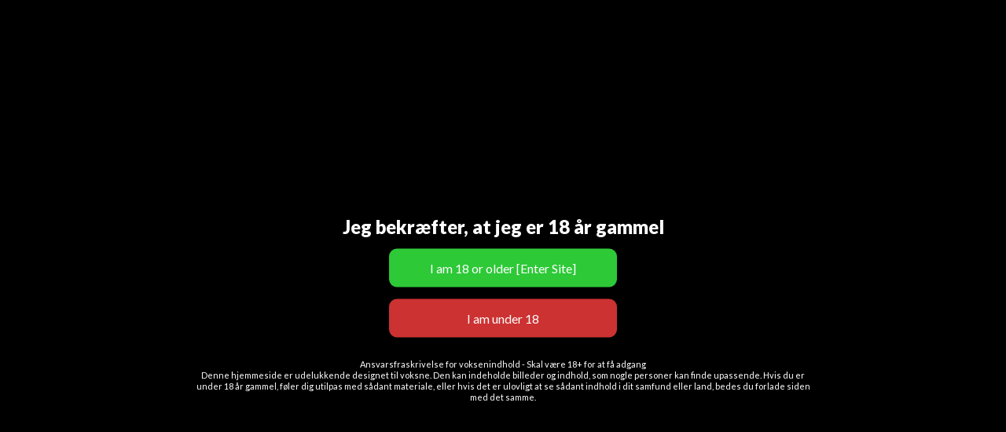

--- FILE ---
content_type: text/html; charset=UTF-8
request_url: https://escortlanddenmark.com/escort-tag/call-girls-kobenhavn-v/
body_size: 38812
content:
<!DOCTYPE html>
<html lang="en-US" class="no-js">
	<head>
		<meta charset="UTF-8">
		<meta name="viewport" content="width=device-width, initial-scale=1">

		<link rel="profile" href="https://gmpg.org/xfn/11">
		<title>call girls København V | EscortLand Denmark | escort dk | sex piger</title>

		<meta name='robots' content='index, follow, max-image-preview:large, max-snippet:-1, max-video-preview:-1' />

	<!-- This site is optimized with the Yoast SEO plugin v26.8 - https://yoast.com/product/yoast-seo-wordpress/ -->
	<meta name="description" content="&quot;call girls København V&quot; tag på EscortLandDenmark. Hjemmeside for escort piger, sex, massage og dating annoncer fra hele Danmark. escort og massage dk" />
	<link rel="canonical" href="https://escortlanddenmark.com/escort-tag/call-girls-kobenhavn-v/" />
	<meta property="og:locale" content="en_US" />
	<meta property="og:type" content="article" />
	<meta property="og:title" content="call girls København V | EscortLand Denmark | escort dk | sex piger" />
	<meta property="og:description" content="&quot;call girls København V&quot; tag på EscortLandDenmark. Hjemmeside for escort piger, sex, massage og dating annoncer fra hele Danmark. escort og massage dk" />
	<meta property="og:url" content="https://escortlanddenmark.com/escort-tag/call-girls-kobenhavn-v/" />
	<meta property="og:site_name" content="EscortLand Denmark" />
	<meta property="og:image" content="https://escortlanddenmark.com/wp-content/uploads/2024/03/Escort-Land-Denmark.jpg" />
	<meta property="og:image:width" content="1724" />
	<meta property="og:image:height" content="806" />
	<meta property="og:image:type" content="image/jpeg" />
	<meta name="twitter:card" content="summary_large_image" />
	<!-- / Yoast SEO plugin. -->


<link rel='dns-prefetch' href='//maps.googleapis.com' />
<link rel='dns-prefetch' href='//www.googletagmanager.com' />
<link rel='dns-prefetch' href='//fonts.googleapis.com' />
<link rel="alternate" type="application/rss+xml" title="EscortLand Denmark &raquo; Feed" href="https://escortlanddenmark.com/feed/" />
<link rel="alternate" type="application/rss+xml" title="EscortLand Denmark &raquo; Comments Feed" href="https://escortlanddenmark.com/comments/feed/" />
<link rel="alternate" type="application/rss+xml" title="EscortLand Denmark &raquo; call girls København V Tag Feed" href="https://escortlanddenmark.com/escort-tag/call-girls-kobenhavn-v/feed/" />
<style type="text/css" id="custom-theme-colors" >
	
		/* ClassiPress Custom Color Scheme */
		.theme-custom a {
			color: #c60c30;
		}
		.theme-custom a:hover, .theme-custom a:focus {
			color: #ae0b2a;
		}
		.theme-custom .button {
			background-color: #c60c30;
			color: #FEFEFE;
		}
		.theme-custom .button:hover, .theme-custom .button:focus {
			background-color: #ae0b2a;
			color: #FEFEFE;
		}
		.theme-custom .button.primary {
			background-color: #c60c30;
		}
		.theme-custom .button.primary:hover, .theme-custom .button.primary:focus {
			background-color: #ae0b2a;
			color: #FEFEFE;
		}
		.theme-custom .button.hollow {
			border-color: #c60c30;
			color: #c60c30;
			background-color: transparent;
		}
		.theme-custom .button.hollow:hover, .theme-custom .button.hollow:focus {
			background-color: #ae0b2a;
			border-color: #ae0b2a;
			color: #FEFEFE;
		}
		.theme-custom .button.hollow.primary {
			border-color: #c60c30;
			color: #c60c30;
		}
		.theme-custom .button.hollow.primary:hover, .theme-custom .button.hollow.primary:focus {
			border-color: #ae0b2a;
			color: #ae0b2a;
		}
		.theme-custom .button.disabled:hover, .theme-custom .button.disabled:focus {
			background-color: #c60c30;
		}
		.theme-custom .button.disabled.primary:hover, .theme-custom .button.disabled.primary:focus {
			background-color: #c60c30;
		}
		.theme-custom .accordion-title {
			color: #c60c30;
		}
		.theme-custom .is-accordion-submenu-parent > a::after {
			border-color: #c60c30 transparent transparent;
		}
		.theme-custom .badge {
			background: #c60c30;
		}
		.theme-custom .breadcrumbs a {
			color: #c60c30;
		}
		.theme-custom .button-group.primary .button {
			background-color: #c60c30;
		}
		.theme-custom .button-group.primary .button:hover, .theme-custom .button-group.primary .button:focus {
			background-color: #ae0b2a;
			color: #FEFEFE;
		}
		.theme-custom .menu .active > a {
			background: #c60c30;
		}
		.theme-custom .is-drilldown-submenu-parent > a::after {
			border-color: transparent transparent transparent #c60c30;
		}
		.theme-custom .js-drilldown-back > a::before {
			border-color: transparent #c60c30 transparent transparent;
		}
		.theme-custom .dropdown.menu > li.is-dropdown-submenu-parent > a::after {
			border-color: #c60c30 transparent transparent;
		}
		.theme-custom .dropdown.menu.vertical > li.opens-left > a::after {
			border-color: transparent #c60c30 transparent transparent;
		}
		.theme-custom .dropdown.menu.vertical > li.opens-right > a::after {
			border-color: transparent transparent transparent #c60c30;
		}
		.theme-custom .dropdown.menu.medium-horizontal > li.is-dropdown-submenu-parent > a::after {
			border-color: #c60c30 transparent transparent;
		}
		.theme-custom .dropdown.menu.medium-vertical > li.opens-left > a::after {
			border-color: transparent #c60c30 transparent transparent;
		}
		.theme-custom .dropdown.menu.medium-vertical > li.opens-right > a::after {
			border-color: transparent transparent transparent #c60c30;
		}
		.theme-custom .dropdown.menu.large-horizontal > li.is-dropdown-submenu-parent > a::after {
			border-color: #c60c30 transparent transparent;
		}
		.theme-custom .dropdown.menu.large-vertical > li.opens-left > a::after {
			border-color: transparent #c60c30 transparent transparent;
		}
		.theme-custom .dropdown.menu.large-vertical > li.opens-right > a::after {
			border-color: transparent transparent transparent #c60c30;
		}
		.theme-custom .is-dropdown-submenu .is-dropdown-submenu-parent.opens-left > a::after {
			border-color: transparent #c60c30 transparent transparent;
		}
		.theme-custom .is-dropdown-submenu .is-dropdown-submenu-parent.opens-right > a::after {
			border-color: transparent transparent transparent #c60c30;
		}
		.theme-custom .pagination .current {
			background: #c60c30;
		}
		.theme-custom .pagination .current a:hover, .theme-custom .pagination .current a:focus, .theme-custom .pagination .current a:active {
			color: inherit;
			background: #c60c30;
		}
		.theme-custom .progress.primary .progress-meter {
			background-color: #c60c30;
		}
		.theme-custom .progress-meter {
			background-color: #c60c30;
		}
		.theme-custom .slider-handle {
			background-color: #c60c30;
		}
		.theme-custom input:checked ~ .switch-paddle {
			background: #c60c30;
		}
		.theme-custom .tabs.primary {
			border-bottom: 3px solid #c60c30 !important;
		}
		.theme-custom .tabs.primary > .tabs-title > a[aria-selected='true'] {
			background: #c60c30;
			color: #FEFEFE;
		}
		.theme-custom .tabs.primary > .tabs-title > a:hover, .theme-custom .tabs.primary > .tabs-title > a:focus {
			background: #ae0b2a;
			color: #FEFEFE;
		}
		.theme-custom .progress-indicator > li.is-complete {
			color: #c60c30;
		}
		.theme-custom .progress-indicator > li.is-complete::before, .theme-custom .progress-indicator > li.is-complete::after {
			background: #c60c30;
		}
		.theme-custom .progress-indicator > li.is-complete span {
			color: #c60c30;
		}
		.theme-custom .progress-indicator > li.is-current {
			color: #f44466;
		}
		.theme-custom .progress-indicator > li.is-current::before {
			background: #f44466;
		}
		.theme-custom .progress-indicator > li.is-current span {
			color: #f44466;
		}
		.theme-custom #top-bar-secondary {
			background-color: #c60c30;
		}
		.theme-custom #top-bar-secondary #menu-header > .menu-item > a {
			color: #FEFEFE;
		}
		.theme-custom #topcontrol {
			background: #c60c30;
		}
		.theme-custom #topcontrol:hover {
			background: #ae0b2a;
		}
		.theme-custom .price-wrap .tag-head {
			background: #c60c30;
		}
		.theme-custom .refine-categories-list-label::after {
			border-color: #c60c30 transparent transparent;
		}
	</style>
		<link rel="preload" href="https://escortlanddenmark.com/wp-content/themes/classipress/theme-framework/lib/font-awesome/fonts/fontawesome-webfont.woff2?v=4.7.0" as="font" type="font/woff2" crossorigin="anonymous">
		<style id='wp-img-auto-sizes-contain-inline-css' type='text/css'>
img:is([sizes=auto i],[sizes^="auto," i]){contain-intrinsic-size:3000px 1500px}
/*# sourceURL=wp-img-auto-sizes-contain-inline-css */
</style>

<style id='wp-emoji-styles-inline-css' type='text/css'>

	img.wp-smiley, img.emoji {
		display: inline !important;
		border: none !important;
		box-shadow: none !important;
		height: 1em !important;
		width: 1em !important;
		margin: 0 0.07em !important;
		vertical-align: -0.1em !important;
		background: none !important;
		padding: 0 !important;
	}
/*# sourceURL=wp-emoji-styles-inline-css */
</style>
<link rel='stylesheet' id='wp-block-library-css' href='https://escortlanddenmark.com/wp-includes/css/dist/block-library/style.min.css?ver=9488474b30b303ba5e1e68a4e4df3914' type='text/css' media='all' />
<style id='global-styles-inline-css' type='text/css'>
:root{--wp--preset--aspect-ratio--square: 1;--wp--preset--aspect-ratio--4-3: 4/3;--wp--preset--aspect-ratio--3-4: 3/4;--wp--preset--aspect-ratio--3-2: 3/2;--wp--preset--aspect-ratio--2-3: 2/3;--wp--preset--aspect-ratio--16-9: 16/9;--wp--preset--aspect-ratio--9-16: 9/16;--wp--preset--color--black: #000000;--wp--preset--color--cyan-bluish-gray: #abb8c3;--wp--preset--color--white: #ffffff;--wp--preset--color--pale-pink: #f78da7;--wp--preset--color--vivid-red: #cf2e2e;--wp--preset--color--luminous-vivid-orange: #ff6900;--wp--preset--color--luminous-vivid-amber: #fcb900;--wp--preset--color--light-green-cyan: #7bdcb5;--wp--preset--color--vivid-green-cyan: #00d084;--wp--preset--color--pale-cyan-blue: #8ed1fc;--wp--preset--color--vivid-cyan-blue: #0693e3;--wp--preset--color--vivid-purple: #9b51e0;--wp--preset--gradient--vivid-cyan-blue-to-vivid-purple: linear-gradient(135deg,rgb(6,147,227) 0%,rgb(155,81,224) 100%);--wp--preset--gradient--light-green-cyan-to-vivid-green-cyan: linear-gradient(135deg,rgb(122,220,180) 0%,rgb(0,208,130) 100%);--wp--preset--gradient--luminous-vivid-amber-to-luminous-vivid-orange: linear-gradient(135deg,rgb(252,185,0) 0%,rgb(255,105,0) 100%);--wp--preset--gradient--luminous-vivid-orange-to-vivid-red: linear-gradient(135deg,rgb(255,105,0) 0%,rgb(207,46,46) 100%);--wp--preset--gradient--very-light-gray-to-cyan-bluish-gray: linear-gradient(135deg,rgb(238,238,238) 0%,rgb(169,184,195) 100%);--wp--preset--gradient--cool-to-warm-spectrum: linear-gradient(135deg,rgb(74,234,220) 0%,rgb(151,120,209) 20%,rgb(207,42,186) 40%,rgb(238,44,130) 60%,rgb(251,105,98) 80%,rgb(254,248,76) 100%);--wp--preset--gradient--blush-light-purple: linear-gradient(135deg,rgb(255,206,236) 0%,rgb(152,150,240) 100%);--wp--preset--gradient--blush-bordeaux: linear-gradient(135deg,rgb(254,205,165) 0%,rgb(254,45,45) 50%,rgb(107,0,62) 100%);--wp--preset--gradient--luminous-dusk: linear-gradient(135deg,rgb(255,203,112) 0%,rgb(199,81,192) 50%,rgb(65,88,208) 100%);--wp--preset--gradient--pale-ocean: linear-gradient(135deg,rgb(255,245,203) 0%,rgb(182,227,212) 50%,rgb(51,167,181) 100%);--wp--preset--gradient--electric-grass: linear-gradient(135deg,rgb(202,248,128) 0%,rgb(113,206,126) 100%);--wp--preset--gradient--midnight: linear-gradient(135deg,rgb(2,3,129) 0%,rgb(40,116,252) 100%);--wp--preset--font-size--small: 13px;--wp--preset--font-size--medium: 20px;--wp--preset--font-size--large: 36px;--wp--preset--font-size--x-large: 42px;--wp--preset--spacing--20: 0.44rem;--wp--preset--spacing--30: 0.67rem;--wp--preset--spacing--40: 1rem;--wp--preset--spacing--50: 1.5rem;--wp--preset--spacing--60: 2.25rem;--wp--preset--spacing--70: 3.38rem;--wp--preset--spacing--80: 5.06rem;--wp--preset--shadow--natural: 6px 6px 9px rgba(0, 0, 0, 0.2);--wp--preset--shadow--deep: 12px 12px 50px rgba(0, 0, 0, 0.4);--wp--preset--shadow--sharp: 6px 6px 0px rgba(0, 0, 0, 0.2);--wp--preset--shadow--outlined: 6px 6px 0px -3px rgb(255, 255, 255), 6px 6px rgb(0, 0, 0);--wp--preset--shadow--crisp: 6px 6px 0px rgb(0, 0, 0);}:where(.is-layout-flex){gap: 0.5em;}:where(.is-layout-grid){gap: 0.5em;}body .is-layout-flex{display: flex;}.is-layout-flex{flex-wrap: wrap;align-items: center;}.is-layout-flex > :is(*, div){margin: 0;}body .is-layout-grid{display: grid;}.is-layout-grid > :is(*, div){margin: 0;}:where(.wp-block-columns.is-layout-flex){gap: 2em;}:where(.wp-block-columns.is-layout-grid){gap: 2em;}:where(.wp-block-post-template.is-layout-flex){gap: 1.25em;}:where(.wp-block-post-template.is-layout-grid){gap: 1.25em;}.has-black-color{color: var(--wp--preset--color--black) !important;}.has-cyan-bluish-gray-color{color: var(--wp--preset--color--cyan-bluish-gray) !important;}.has-white-color{color: var(--wp--preset--color--white) !important;}.has-pale-pink-color{color: var(--wp--preset--color--pale-pink) !important;}.has-vivid-red-color{color: var(--wp--preset--color--vivid-red) !important;}.has-luminous-vivid-orange-color{color: var(--wp--preset--color--luminous-vivid-orange) !important;}.has-luminous-vivid-amber-color{color: var(--wp--preset--color--luminous-vivid-amber) !important;}.has-light-green-cyan-color{color: var(--wp--preset--color--light-green-cyan) !important;}.has-vivid-green-cyan-color{color: var(--wp--preset--color--vivid-green-cyan) !important;}.has-pale-cyan-blue-color{color: var(--wp--preset--color--pale-cyan-blue) !important;}.has-vivid-cyan-blue-color{color: var(--wp--preset--color--vivid-cyan-blue) !important;}.has-vivid-purple-color{color: var(--wp--preset--color--vivid-purple) !important;}.has-black-background-color{background-color: var(--wp--preset--color--black) !important;}.has-cyan-bluish-gray-background-color{background-color: var(--wp--preset--color--cyan-bluish-gray) !important;}.has-white-background-color{background-color: var(--wp--preset--color--white) !important;}.has-pale-pink-background-color{background-color: var(--wp--preset--color--pale-pink) !important;}.has-vivid-red-background-color{background-color: var(--wp--preset--color--vivid-red) !important;}.has-luminous-vivid-orange-background-color{background-color: var(--wp--preset--color--luminous-vivid-orange) !important;}.has-luminous-vivid-amber-background-color{background-color: var(--wp--preset--color--luminous-vivid-amber) !important;}.has-light-green-cyan-background-color{background-color: var(--wp--preset--color--light-green-cyan) !important;}.has-vivid-green-cyan-background-color{background-color: var(--wp--preset--color--vivid-green-cyan) !important;}.has-pale-cyan-blue-background-color{background-color: var(--wp--preset--color--pale-cyan-blue) !important;}.has-vivid-cyan-blue-background-color{background-color: var(--wp--preset--color--vivid-cyan-blue) !important;}.has-vivid-purple-background-color{background-color: var(--wp--preset--color--vivid-purple) !important;}.has-black-border-color{border-color: var(--wp--preset--color--black) !important;}.has-cyan-bluish-gray-border-color{border-color: var(--wp--preset--color--cyan-bluish-gray) !important;}.has-white-border-color{border-color: var(--wp--preset--color--white) !important;}.has-pale-pink-border-color{border-color: var(--wp--preset--color--pale-pink) !important;}.has-vivid-red-border-color{border-color: var(--wp--preset--color--vivid-red) !important;}.has-luminous-vivid-orange-border-color{border-color: var(--wp--preset--color--luminous-vivid-orange) !important;}.has-luminous-vivid-amber-border-color{border-color: var(--wp--preset--color--luminous-vivid-amber) !important;}.has-light-green-cyan-border-color{border-color: var(--wp--preset--color--light-green-cyan) !important;}.has-vivid-green-cyan-border-color{border-color: var(--wp--preset--color--vivid-green-cyan) !important;}.has-pale-cyan-blue-border-color{border-color: var(--wp--preset--color--pale-cyan-blue) !important;}.has-vivid-cyan-blue-border-color{border-color: var(--wp--preset--color--vivid-cyan-blue) !important;}.has-vivid-purple-border-color{border-color: var(--wp--preset--color--vivid-purple) !important;}.has-vivid-cyan-blue-to-vivid-purple-gradient-background{background: var(--wp--preset--gradient--vivid-cyan-blue-to-vivid-purple) !important;}.has-light-green-cyan-to-vivid-green-cyan-gradient-background{background: var(--wp--preset--gradient--light-green-cyan-to-vivid-green-cyan) !important;}.has-luminous-vivid-amber-to-luminous-vivid-orange-gradient-background{background: var(--wp--preset--gradient--luminous-vivid-amber-to-luminous-vivid-orange) !important;}.has-luminous-vivid-orange-to-vivid-red-gradient-background{background: var(--wp--preset--gradient--luminous-vivid-orange-to-vivid-red) !important;}.has-very-light-gray-to-cyan-bluish-gray-gradient-background{background: var(--wp--preset--gradient--very-light-gray-to-cyan-bluish-gray) !important;}.has-cool-to-warm-spectrum-gradient-background{background: var(--wp--preset--gradient--cool-to-warm-spectrum) !important;}.has-blush-light-purple-gradient-background{background: var(--wp--preset--gradient--blush-light-purple) !important;}.has-blush-bordeaux-gradient-background{background: var(--wp--preset--gradient--blush-bordeaux) !important;}.has-luminous-dusk-gradient-background{background: var(--wp--preset--gradient--luminous-dusk) !important;}.has-pale-ocean-gradient-background{background: var(--wp--preset--gradient--pale-ocean) !important;}.has-electric-grass-gradient-background{background: var(--wp--preset--gradient--electric-grass) !important;}.has-midnight-gradient-background{background: var(--wp--preset--gradient--midnight) !important;}.has-small-font-size{font-size: var(--wp--preset--font-size--small) !important;}.has-medium-font-size{font-size: var(--wp--preset--font-size--medium) !important;}.has-large-font-size{font-size: var(--wp--preset--font-size--large) !important;}.has-x-large-font-size{font-size: var(--wp--preset--font-size--x-large) !important;}
/*# sourceURL=global-styles-inline-css */
</style>

<style id='classic-theme-styles-inline-css' type='text/css'>
/*! This file is auto-generated */
.wp-block-button__link{color:#fff;background-color:#32373c;border-radius:9999px;box-shadow:none;text-decoration:none;padding:calc(.667em + 2px) calc(1.333em + 2px);font-size:1.125em}.wp-block-file__button{background:#32373c;color:#fff;text-decoration:none}
/*# sourceURL=/wp-includes/css/classic-themes.min.css */
</style>
<link rel='stylesheet' id='aagcp-style-css' href='https://escortlanddenmark.com/wp-content/plugins/all-ads-grid-cp-v1_5_3/assets/aagcp.css?ver=1765353736' type='text/css' media='all' />
<link rel='stylesheet' id='foundation-css' href='https://escortlanddenmark.com/wp-content/themes/classipress/assets/css/foundation.min.css?ver=6.2.4' type='text/css' media='all' />
<link rel='stylesheet' id='at-main-css' href='https://escortlanddenmark.com/wp-content/themes/classipress/assets/css/style.min.css?ver=4.2.7' type='text/css' media='all' />
<style id='at-main-inline-css' type='text/css'>

		/* ClassiPress Header Background Color */
		.header #top-bar-primary {
			background-color: #ffffff;
		}
		.header #top-bar-primary {
			border-bottom: 1px solid #f2f2f2;
		}
	

		/* ClassiPress Primary Header Text Color */
		#top-bar-primary {
			color: #c60c30;
		}
	

		/* ClassiPress Primary Header Links Color */
		#top-bar-primary li.menu-item a {
			color: #c60c30;
		}
		#top-bar-primary li.menu-item a:focus, #top-bar-primary li.menu-item a:hover {
			color: #960924;
		}
	

		/* ClassiPress Footer Background Color */
		#footer {
			background-color: #000000;
		}
	

		/* ClassiPress Footer Text Color */
		#footer {
			color: rgba(255,255,255,0.7) ;
		}

		.site-footer a,
		#footer abbr,
		#footer acronym {
			color: rgba(255,255,255,0.7) ;
		}
		.site-footer a:hover, .site-footer a:focus, .site-footer a:active,
		#footer abbr:hover,
		#footer abbr:focus,
		#footer abbr:active,
		#footer acronym:hover,
		#footer acronym:focus,
		#footer acronym:active {
			color: #ffffff;
		}

		.footer-top .widget-title {
			color: #ffffff;
		}

		#footer .divider {
			border-bottom: 1px solid rgba(255,255,255,0.1) ;
		}

		.footer-bottom .social-media li .fa:hover {
			color: #ffffff;
		}

		.footer-bottom .copyright {
			color: rgba(255,255,255,0.4) ;
		}
	
/*# sourceURL=at-main-inline-css */
</style>
<link rel='stylesheet' id='cp-bump-ad-style-css' href='https://escortlanddenmark.com/wp-content/plugins/classipress-bump-ad/style.css?ver=9488474b30b303ba5e1e68a4e4df3914' type='text/css' media='all' />
<style id='partners-section-style-denmark-dark-inline-css' type='text/css'>


    /* ===== MAIN SECTION (DARK WITH DENMARK RED ACCENT #c60c30) ===== */
    .partners-section {
        --accent1: #c60c30;
        --accent2: #ff8f9b;

        background:
            radial-gradient(circle at 0% 0%, rgba(198,12,48,0.22), transparent 55%),
            radial-gradient(circle at 100% 100%, rgba(198,12,48,0.18), transparent 55%),
            #050505;

        padding: 2rem 1.2rem;
        border-radius: 22px;
        margin: 1.5rem auto 0;
        color: #f7f7f7;
        font-family: system-ui, -apple-system, Segoe UI, Roboto, Inter, sans-serif;
        text-align: center;
    }

    .partners-container {
        max-width: 1120px;
        margin: 0 auto;
    }

    .partners-section h4 {
        margin: 0 0 1.4rem;
        font-size: 0.95rem;
        font-weight: 600;
        text-transform: uppercase;
        letter-spacing: 0.12em;
        opacity: 0.9;
    }

    .partners-section h4 span {
        background: linear-gradient(90deg, var(--accent1), var(--accent2));
        -webkit-background-clip: text;
        background-clip: text;
        color: transparent;
    }

    /* ===== GRID ===== */
    .partners-grid {
        display: flex;
        flex-wrap: wrap;
        gap: 1.1rem;
        justify-content: center;
        align-items: center;
    }

    /* ===== CLEAN ROUNDED BANNERS ===== */
    .partner {
        flex: 0 1 230px;
        max-width: 260px;

        display: flex;
        align-items: center;
        justify-content: center;

        background: transparent !important;
        border: none !important;
        box-shadow: none !important;
        padding: 0 !important;

        transition: transform 0.18s cubic-bezier(0.2, 0.8, 0.2, 1);
    }

    .partner:hover {
        transform: translateY(-2px);
    }

    .partner a {
        display: flex;
        align-items: center;
        justify-content: center;
        width: 100%;
        min-height: 64px;
        text-decoration: none;
    }

    .partner img {
        display: block;
        max-width: 100%;
        max-height: 64px;
        height: auto;

        border-radius: 10px;
        box-shadow: none !important;
        background: none !important;
    }

    /* ===== CONTACT LINK BELOW ===== */
    .partners-exchange {
        margin-top: 1.6rem;
        text-align: center;
    }

    .partners-exchange span {
        display: block;
        font-size: 0.65rem;
        text-transform: uppercase;
        letter-spacing: 0.12em;
        opacity: 0.75;
        margin-bottom: 0.2rem;
    }

    .partners-exchange a {
        font-size: 0.92rem;
        font-weight: 600;
        background: linear-gradient(90deg, var(--accent1), var(--accent2));
        -webkit-background-clip: text;
        background-clip: text;
        color: transparent;
        white-space: nowrap;
        text-decoration: none;
    }

    .partners-exchange a::after {
        content: " →";
        font-weight: 500;
    }

    @media (max-width: 480px) {
        .partner {
            flex: 0 1 180px;
            max-width: 220px;
        }

        .partner img {
            max-height: 60px;
        }

        .partner a {
            min-height: 60px;
        }
    }
    
/*# sourceURL=partners-section-style-denmark-dark-inline-css */
</style>
<link rel='stylesheet' id='spmg-frontend-css' href='https://escortlanddenmark.com/wp-content/plugins/single-profile-modern-gallery/assets/frontend.css?ver=1.0' type='text/css' media='all' />
<link rel='stylesheet' id='evav-styles-css' href='https://escortlanddenmark.com/wp-content/plugins/easy-age-verify/includes/assets/styles.css?ver=1760599096' type='text/css' media='all' />
<link rel='stylesheet' id='slick-css' href='https://escortlanddenmark.com/wp-content/themes/classipress/assets/js/lib/slick/slick.min.css?ver=1.6.0' type='text/css' media='all' />
<link rel='stylesheet' id='slick-theme-css' href='https://escortlanddenmark.com/wp-content/themes/classipress/assets/js/lib/slick/slick-theme.min.css?ver=1.6.0' type='text/css' media='all' />
<link rel='stylesheet' id='font-awesome-css' href='https://escortlanddenmark.com/wp-content/themes/classipress/theme-framework/lib/font-awesome/css/font-awesome.min.css?ver=4.7.0' type='text/css' media='all' />
<link rel='stylesheet' id='google-fonts-css' href='//fonts.googleapis.com/css?family=Roboto%3A400%2C500%7CSanchez%7CLato%3A400%2C900&#038;ver=9488474b30b303ba5e1e68a4e4df3914' type='text/css' media='all' />
<script type="text/javascript" id="jquery-core-js-extra">
/* <![CDATA[ */
var AppThemes = {"ajaxurl":"/wp-admin/admin-ajax.php","current_url":"https://escortlanddenmark.com/escort-tag/call-girls-kobenhavn-v/"};
//# sourceURL=jquery-core-js-extra
/* ]]> */
</script>
<script type="text/javascript" src="https://escortlanddenmark.com/wp-includes/js/jquery/jquery.min.js?ver=3.7.1" id="jquery-core-js"></script>
<script type="text/javascript" src="https://escortlanddenmark.com/wp-includes/js/jquery/jquery-migrate.min.js?ver=3.4.1" id="jquery-migrate-js"></script>
<script type="text/javascript" id="jquery-js-after">
/* <![CDATA[ */
var AppThemes = {"ajaxurl":"\/wp-admin\/admin-ajax.php","current_url":"https:\/\/escortlanddenmark.com\/escort-tag\/call-girls-kobenhavn-v\/"};
//# sourceURL=jquery-js-after
/* ]]> */
</script>
<script type="text/javascript" id="cp-bump-ad-script-js-extra">
/* <![CDATA[ */
var cp_bump_ad = {"ajaxurl":"/wp-admin/admin-ajax.php","errbump":"An error occurred.","okbump":"Ad has been bumped!","countbump":"Bumped ads: "};
//# sourceURL=cp-bump-ad-script-js-extra
/* ]]> */
</script>
<script type="text/javascript" src="https://escortlanddenmark.com/wp-content/plugins/classipress-bump-ad/script.js?ver=9488474b30b303ba5e1e68a4e4df3914" id="cp-bump-ad-script-js"></script>
<script type="text/javascript" id="evav-scripts-js-extra">
/* <![CDATA[ */
var WPURLS = {"siteurl":"https://escortlanddenmark.com","path":"/escort-tag/call-girls-kobenhavn-v/"};
var evav_ajax_object = {"ajax_url":"https://escortlanddenmark.com/wp-admin/admin-ajax.php","verification_status":"all"};
//# sourceURL=evav-scripts-js-extra
/* ]]> */
</script>
<script type="text/javascript" src="https://escortlanddenmark.com/wp-content/plugins/easy-age-verify/includes/assets/scripts.js?ver=1760599096" id="evav-scripts-js"></script>
<script type="text/javascript" src="//maps.googleapis.com/maps/api/js?libraries=geometry,places&amp;region=us&amp;language=en&amp;unit=mi&amp;key" id="google-maps-api-js"></script>

<!-- Google tag (gtag.js) snippet added by Site Kit -->
<!-- Google Analytics snippet added by Site Kit -->
<script type="text/javascript" src="https://www.googletagmanager.com/gtag/js?id=GT-WB2N92F" id="google_gtagjs-js" async></script>
<script type="text/javascript" id="google_gtagjs-js-after">
/* <![CDATA[ */
window.dataLayer = window.dataLayer || [];function gtag(){dataLayer.push(arguments);}
gtag("set","linker",{"domains":["escortlanddenmark.com"]});
gtag("js", new Date());
gtag("set", "developer_id.dZTNiMT", true);
gtag("config", "GT-WB2N92F");
//# sourceURL=google_gtagjs-js-after
/* ]]> */
</script>
<link rel="https://api.w.org/" href="https://escortlanddenmark.com/wp-json/" /><link rel="alternate" title="JSON" type="application/json" href="https://escortlanddenmark.com/wp-json/wp/v2/ad_tag/2133" /><link rel="EditURI" type="application/rsd+xml" title="RSD" href="https://escortlanddenmark.com/xmlrpc.php?rsd" />

<meta name="generator" content="Site Kit by Google 1.170.0" /><style type="text/css">
#evav-overlay-wrap {
	background: rgba(0, 0, 0, 1);
	display:none;
}
</style>

	<meta name="generator" content="ClassiPress 4.2.7" />
<link rel="alternate" type="application/rss+xml" title="RSS 2.0" href="https://escortlanddenmark.com/feed/?post_type=ad_listing">
<meta property="og:type" content="website" />
<meta property="og:locale" content="en_US" />
<meta property="og:site_name" content="EscortLand Denmark" />
<meta property="og:image" content="https://escortlanddenmark.com/wp-content/themes/classipress/assets/images/admin/cp_logo_black.png" />
<meta property="og:url" content="https://escortlanddenmark.com/escort-tag/call-girls-kobenhavn-v/" />
<meta property="og:title" content="call girls København V" />
<meta name="google-site-verification" content="Gj_lYUEkuFdNRPtHPjEd80zZBL5CfcBByR5fAdseTNE">        <style>
        /* CSS fallback (in case caching/CDN serves a different layout) */
        .cp-hide-phone,
        .cp-hide-desktop { display: block; }

        @media (max-width: 768px) { .cp-hide-phone { display: none !important; } }
        @media (min-width: 769px) { .cp-hide-desktop { display: none !important; } }
        
        /* ✅ Widget title color */
        .cp-contact-widget h3 {
            color: #ffffff;
        </style>
        <style type="text/css" id="custom-background-css">
#content.off-canvas-content { background-color: #f3f3f4; }
</style>
	<link rel="icon" href="https://escortlanddenmark.com/wp-content/uploads/2023/04/cropped-ELdk-Logo-32x32.png" sizes="32x32" />
<link rel="icon" href="https://escortlanddenmark.com/wp-content/uploads/2023/04/cropped-ELdk-Logo-192x192.png" sizes="192x192" />
<link rel="apple-touch-icon" href="https://escortlanddenmark.com/wp-content/uploads/2023/04/cropped-ELdk-Logo-180x180.png" />
<meta name="msapplication-TileImage" content="https://escortlanddenmark.com/wp-content/uploads/2023/04/cropped-ELdk-Logo-270x270.png" />
		<style type="text/css" id="wp-custom-css">
			/* Hide the archive search form (keywords/location/category/button) */
.column.content-wrap > form.search-form{
  display: none !important;
}
/* End of Hide the archive search form (keywords/location/category/button) */

/* =========================================================
   FINAL — Elegant Archive Header + Taxonomy Description
   RSS removed, clean & readable
   ========================================================= */

/* ---------- Shared tokens ---------- */
header.page-header,
.taxonomy-description{
  --accent1:#c60c30;
  --accent2:#e46f86;

  --surface: rgba(12,12,12);
  --surface-soft: rgba(12,12,12);
  --border: rgba(255,255,255,.10);

  --text: rgba(255,255,255,.92);

  max-width: 1120px;
  margin-left: auto;
  margin-right: auto;
}

/* =========================================================
   ARCHIVE HEADER
   ========================================================= */

header.page-header{
  margin: 0 auto .9rem;
  padding: .55rem .8rem;

  display: flex;
  align-items: center;
  gap: .6rem;

  background:
    radial-gradient(circle at 20% 0%, rgba(198,12,48,.10), transparent 60%),
    radial-gradient(circle at 80% 100%, rgba(198,12,48,.08), transparent 60%),
    linear-gradient(180deg, var(--surface), var(--surface-soft));

  border-radius: 14px;
  border: 1px solid var(--border);

  box-shadow:
    0 10px 26px rgba(0,0,0,.22),
    inset 0 1px 0 rgba(255,255,255,.04);

  backdrop-filter: blur(10px);
  -webkit-backdrop-filter: blur(10px);
}

/* REMOVE RSS / FEED COMPLETELY */
header.page-header .rss-link-icon{
  display: none !important;
}

/* Title */
header.page-header h1{
  margin: 0;
  font-size: clamp(1rem, 1.6vw, 1.18rem);
  font-weight: 650;
  letter-spacing: -0.012em;
  line-height: 1.15;
  color: var(--text) !important;

  background: none !important;
  -webkit-background-clip: initial !important;
  background-clip: initial !important;

  position: relative;
  padding-bottom: .12rem;
}

/* Accent hairline under title */
header.page-header h1::after{
  content: "";
  position: absolute;
  left: 0;
  bottom: -2px;
  width: 44px;
  height: 2px;
  border-radius: 2px;
  background: linear-gradient(
    90deg,
    rgba(198,12,48,.9),
    rgba(228,111,134,.8)
  );
  opacity: .99;
}

/* Page count pill */
header.page-header .page-count{
  margin-left: auto;
  font-size: .8rem;
  color: rgba(246,223,229,.88);

  padding: .16rem .52rem;
  border-radius: 999px;
  background: rgba(255,255,255,.04);
  border: 1px solid rgba(255,255,255,.11);
}

/* Prevent float issues */
header.page-header .pull-right{
  float: none !important;
}

/* =========================================================
   TAXONOMY DESCRIPTION
   ========================================================= */

.taxonomy-description{
  margin: 0 auto 1rem;
  padding: .65rem .8rem;

  background: linear-gradient(
    180deg,
    rgba(14,14,14,.92),
    rgba(14,14,14,.84)
  ) !important;

  border-radius: 14px;
  border: 1px solid var(--border);

  box-shadow:
    0 10px 24px rgba(0,0,0,.18),
    inset 0 1px 0 rgba(255,255,255,.04);
}

/* Ensure no leftover decorative elements */
.taxonomy-description::before,
.taxonomy-description::after{
  content: none !important;
  display: none !important;
}

/* Paragraph text */
.taxonomy-description p{
  margin: 0 !important;
  color: rgba(255,255,255,.86) !important;

  font-size: .9rem;
  line-height: 1.55;
  letter-spacing: -0.01em;

  background: transparent !important;
}

/* Links inside description */
.taxonomy-description a{
  color: rgba(255,255,255,.9);
  text-decoration: underline;
  text-decoration-color: rgba(198,12,48,.6);
  text-underline-offset: 2px;
}

/* Remove theme spacing quirks */
.taxonomy-description.row{
  margin-left: auto;
  margin-right: auto;
}

/* =========================================================
   MOBILE
   ========================================================= */
@media (max-width: 480px){
  header.page-header{
    padding: .5rem .65rem;
    border-radius: 12px;
  }

  header.page-header .page-count{
    font-size: .78rem;
    padding: .14rem .48rem;
  }

  .taxonomy-description{
    padding: .6rem .65rem;
    border-radius: 12px;
  }

  .taxonomy-description p{
    font-size: .86rem;
  }
}

/* Make taxonomy description match the header's coloring */
.taxonomy-description{
  background:
    radial-gradient(circle at 20% 0%, rgba(198,12,48,.10), transparent 60%),
    radial-gradient(circle at 80% 100%, rgba(198,12,48,.08), transparent 60%),
    linear-gradient(180deg, var(--surface), var(--surface-soft)) !important;

  backdrop-filter: blur(10px);
  -webkit-backdrop-filter: blur(10px);
}

/* =========================================================
   MOBILE FIX: Breadcrumbs (Home > …) wrap instead of cutting off
   Paste this below your existing CSS
   ========================================================= */

@media (max-width: 480px){

  .breadcrumbs,
  .breadcrumb,
  .woocommerce-breadcrumb,
  .rank-math-breadcrumb,
  nav.breadcrumb,
  nav.breadcrumbs{
    white-space: normal !important;
    overflow: visible !important;
    text-overflow: clip !important;

    display: flex !important;
    flex-wrap: wrap !important;
    row-gap: .2rem;
    column-gap: .35rem;
    line-height: 1.35;
    font-size: .82rem;
  }

  .breadcrumbs a,
  .breadcrumb a,
  .woocommerce-breadcrumb a,
  .rank-math-breadcrumb a,
  nav.breadcrumb a,
  nav.breadcrumbs a,
  .breadcrumbs span,
  .breadcrumb span,
  .woocommerce-breadcrumb span,
  .rank-math-breadcrumb span{
    overflow-wrap: anywhere;
    word-break: break-word;
  }
}

/* Optional: if breadcrumbs are inside your page header */
@media (max-width: 480px){
  header.page-header{
    flex-wrap: wrap;
    row-gap: .35rem;
  }
}
/* =========================================================
   END OF FINAL — Elegant Archive Header + Taxonomy Description
   (NO accent circle, no overlap issues)
   ========================================================= */


/* =========================================================
CATEGORY LOOK ON CATEGORY PAGE
   ========================================================= */

/* =========================================================
   DIRECTORY — HERO MATCH (NO OUTER WRAPPER)
   - Inline-block layout (stable 1 2 / 3 4 / 5)
   - Subcategory buttons = outline + black text (readable)
   - Subtle shadows (no heavy clipping)
   ========================================================= */

#directory.directory{
  --accent1: #c60c30;
  --accent2: #ef7a8d;
  --gap: 1.15rem;

  direction: ltr !important;
  unicode-bidi: isolate !important;

  height: auto !important;
  min-height: 0 !important;
  columns: auto !important;
  column-count: 1 !important;
  column-gap: 0 !important;

  width: min(var(--wrap-max, 1120px), 100%);
  margin: 1.25rem auto !important;
  padding: 0 !important;

  background: none !important;
  box-shadow: none !important;
  border-radius: 0 !important;

  text-align: left !important;
  font-size: 0 !important; /* remove inline-block whitespace */
  box-sizing: border-box;
}

#directory.directory,
#directory.directory *{
  box-sizing: border-box;
}

/* Item wrapper (layout only) */
#directory.directory .parent-cat-wrap{
  position: relative !important;
  inset: auto !important;
  left: auto !important;
  top: auto !important;

  float: none !important;
  clear: none !important;

  display: inline-block !important;
  vertical-align: top !important;

  width: 100% !important; /* mobile */
  margin: 0 0 var(--gap) 0 !important;
  padding: 0 !important;

  font-size: 16px !important;
}

/* Desktop 2-up + gutter */
@media (min-width: 820px){
  #directory.directory .parent-cat-wrap{
    width: calc(50% - (var(--gap) / 2)) !important;
  }

  #directory.directory .parent-cat-wrap:nth-child(2n){
    margin-left: var(--gap) !important;
  }
}

/* =========================================================
   CARD — hero vibe + subtle shadows
   ========================================================= */
#directory.directory .parent-cat{
  position: relative;
  overflow: hidden;

  background:
    radial-gradient(circle at 0% 0%, rgba(198,12,48,.20), transparent 58%),
    radial-gradient(circle at 100% 100%, rgba(198,12,48,.12), transparent 58%),
    linear-gradient(180deg, rgba(5,5,5,.94), rgba(0,0,0,.94) 55%, rgba(5,5,5,.94));

  border-radius: 18px;
  padding: .95rem .95rem .9rem;

  border: 1px solid rgba(255,255,255,.08);

  box-shadow:
    0 6px 14px rgba(0,0,0,.45),
    0 0 0 1px rgba(198,12,48,.10);

  transition:
    transform .18s ease,
    border-color .18s ease,
    box-shadow .18s ease;
}

/* Hover */
#directory.directory .parent-cat-wrap:hover .parent-cat,
#directory.directory .parent-cat-wrap:focus-within .parent-cat{
  transform: translateY(-1px);
  border-color: rgba(198,12,48,.35);
  box-shadow:
    0 10px 22px rgba(0,0,0,.55),
    0 0 0 1px rgba(198,12,48,.20);
}

/* =========================================================
   PARENT ROW
   ========================================================= */
#directory.directory .cat-item-link{
  position: relative;
  z-index: 1;

  display: flex;
  align-items: center;
  justify-content: space-between;
  gap: .75rem;

  text-decoration: none !important;
  color: #f7f7f7;
}

#directory.directory .cat-item-name{
  font-size: 1.02rem;
  font-weight: 700;
  letter-spacing: .01em;
}

/* Arrow: bigger, clean, no circle */
#directory.directory .cat-item-link::after{
  content: "›";
  font-weight: 900;
  font-size: 34px;
  line-height: 1;
  color: var(--accent2);
  display: inline-block;
  transform: translateY(-1px);

  transition:
    transform .18s ease,
    color .18s ease,
    opacity .18s ease;
}

#directory.directory .parent-cat-wrap:hover .cat-item-link::after,
#directory.directory .parent-cat-wrap:focus-within .cat-item-link::after{
  transform: translate(3px, -1px);
  color: var(--accent1);
  opacity: .95;
}

/* =========================================================
   SUBCATEGORIES — outline buttons + black text (readable)
   ========================================================= */
#directory.directory .sub-cat-list{
  position: relative;
  z-index: 1;

  margin-top: .85rem;
  padding-top: .15rem;

  display: flex;
  flex-wrap: wrap;
  gap: .5rem;
}

#directory.directory .sub-cat-list .cat-item{
  margin: 0 !important;
  padding: 0 !important;
}

#directory.directory .sub-cat-list a{
  display: inline-flex;
  align-items: center;
  justify-content: center;

  padding: 7px 12px;
  border-radius: 999px;

  font-weight: 700;
  font-size: .9rem;
  line-height: 1;

  color: #050505;                 /* black text */
  background: rgba(255,255,255,.85);
  border: 1.5px solid var(--accent1);

  text-decoration: none !important;

  box-shadow: 0 2px 6px rgba(0,0,0,.35);

  transition:
    transform .18s ease,
    background .18s ease,
    border-color .18s ease,
    box-shadow .18s ease,
    color .18s ease;
}

/* remove any bullets */
#directory.directory .sub-cat-list a::before,
#directory.directory .sub-cat-list a::marker{
  content: none !important;
}

#directory.directory .sub-cat-list a:hover{
  transform: translateY(-1px);
  background: rgba(239,122,141,.35);
  border-color: var(--accent1);
  box-shadow: 0 4px 10px rgba(0,0,0,.45);
  color: #050505;
}

/* =========================================================
   DESKTOP: collapse subcats (mobile always visible)
   ========================================================= */
@media (min-width: 820px){
  #directory.directory .sub-cat-list{
    max-height: 0;
    opacity: 0;
    overflow: hidden;
    transition: max-height .25s ease, opacity .18s ease;
  }

  #directory.directory .parent-cat-wrap:hover .sub-cat-list,
  #directory.directory .parent-cat-wrap:focus-within .sub-cat-list{
    max-height: 260px;
    opacity: 1;
  }
}

/* Mobile */
@media (max-width: 819px){
  #directory.directory{
    font-size: 0 !important;
  }

  #directory.directory .parent-cat-wrap{
    width: 100% !important;
    margin-left: 0 !important;
  }

  #directory.directory .sub-cat-list{
    max-height: none;
    opacity: 1;
    overflow: visible;
  }
}

/* =========================================================
END OF CATEGORY LOOK ON CATEGORY PAGE 
   ========================================================= */


/* === Global reusable background (balanced middle) === */

html, body {
  background: linear-gradient(
    180deg,
    #ffffff 0%,
    #f7f0ea 42%,
    #ededed 100%
  ) !important;

  min-height: 100% !important;
  background-attachment: fixed !important;
}

/* Keep wrappers transparent */
#page, #wrapper, .site, .site-wrapper, .app-wrapper,
#main, .main, .content, .content-wrap, .site-content,
#content, .content-area, .page-wrap, .pagewrapper {
  background: transparent !important;
}

/* === END OF Global reusable background (balanced middle) === */

/* === sidebar widgets background coloring (c60c30) === */

.sidebar .widget,
.widget-area .widget,
#sidebar .widget{
  background:
    radial-gradient(circle at 0% 0%, rgba(198,12,48,.24), transparent 55%),
    radial-gradient(circle at 100% 100%, rgba(198,12,48,.18), transparent 55%),
    linear-gradient(180deg, #050505, #000000 55%, #050505) !important;

  backdrop-filter: blur(6px);
  -webkit-backdrop-filter: blur(6px);

  border-radius: 14px;
  border: 1px solid rgba(198,12,48,.99) !important;

  box-shadow:
    0 8px 25px rgba(0,0,0,.18),
    inset 0 1px 0 rgba(255,255,255,.04) !important;
}

/* === END OF sidebar widgets background coloring === */


/* =========================
   FOOTER – COMPACT PREMIUM DARK
   ACCENT COLOR: #c60c30
   ========================= */

#footer.site-footer{
  position: relative;
  color: rgba(245,245,245,.92) !important;
  border-top: 1px solid rgba(255,255,255,.06);
  background:
    radial-gradient(circle at 0% 0%, rgba(198,12,48,.14), transparent 55%),
    radial-gradient(circle at 100% 100%, rgba(198,12,48,.10), transparent 58%),
    linear-gradient(180deg, #0b0b0b 0%, #050505 55%, #000 100%) !important;
  box-shadow: 0 -14px 46px rgba(0,0,0,.65);
}

/* Subtle top accent line */
#footer.site-footer::before{
  content:"";
  position:absolute;
  left:0; right:0; top:0;
  height:1px;
  background: linear-gradient(90deg, transparent, rgba(198,12,48,.45), transparent);
  opacity:.55;
  pointer-events:none;
}

/* TOP AREA – tighter spacing */
#footer .footer-top{
  padding: 1.15rem 0 .65rem;
}

/* Widget titles */
#footer .widget-title{
  margin: 0 0 .45rem 0;
  font-family: Inter, system-ui, -apple-system, Segoe UI, Roboto, sans-serif;
  font-weight: 700;
  font-size: .92rem;
  letter-spacing: -0.2px;
  color: #ffffff !important;
  position: relative;
  display: inline-block;
}

/* Thin underline under titles */
#footer .widget-title::after{
  content:"";
  display:block;
  margin-top:.3rem;
  height:2px;
  width:34px;
  border-radius:999px;
  background: linear-gradient(90deg, #c60c30, #ff6b86);
  opacity:.95;
}

/* Menu lists reset */
#footer .widget_nav_menu ul.menu{
  list-style: none;
  padding: 0;
  margin: 0;
}

#footer .widget_nav_menu ul.menu li{
  margin: .22rem 0;
}

/* Links – text-length underline hover */
#footer .widget_nav_menu ul.menu a{
  display: inline-block; /* underline matches text width */
  color: rgba(245,245,245,.84) !important;
  text-decoration: none !important;
  position: relative;
  padding: .15rem 0;
  transition: color .18s ease;
}

/* Underline (hidden by default) */
#footer .widget_nav_menu ul.menu a::after{
  content:"";
  position:absolute;
  left:0;
  bottom:-2px;
  width:100%;
  height:1px;
  background: linear-gradient(90deg, #c60c30, #ff6b86);
  opacity:0;
  transform: scaleX(.6);
  transform-origin:left;
  transition: opacity .18s ease, transform .18s ease;
}

/* Hover underline reveal */
#footer .widget_nav_menu ul.menu a:hover,
#footer .widget_nav_menu ul.menu a:focus{
  color: #ffffff !important;
}

#footer .widget_nav_menu ul.menu a:hover::after,
#footer .widget_nav_menu ul.menu a:focus::after{
  opacity:1;
  transform: scaleX(1);
}

/* Divider */
#footer .divider{
  height:1px;
  background: rgba(255,255,255,.08);
  margin: 0;
}

/* Bottom area – tighter */
#footer .footer-bottom{
  padding: .65rem 0 .75rem;
}

/* Copyright */
#footer .copyright{
  color: rgba(245,245,245,.68) !important;
  font-size: .85rem;
}

/* Mobile tuning */
@media (max-width: 640px){
  #footer .footer-top{
    padding: 1.0rem 0 .55rem;
  }
}
/* =========================
   END OF FOOTER – COMPACT PREMIUM DARK
   ACCENT COLOR: #c60c30
   ========================= */

/* ===== MOBILE HEADER – SAME LOOK AS DESKTOP PRIMARY ===== */

.title-bar{
  background:
    radial-gradient(circle at 100% 0%, rgba(198,12,48,.30), transparent 55%),
    radial-gradient(circle at 100% 100%, rgba(198,12,48,.20), transparent 55%),
    radial-gradient(circle at 120% 50%, rgba(198,12,48,.12), transparent 60%),
    linear-gradient(145deg, #050505 0%, #050505 30%, #151515 65%, #000 100%) !important;
  border-bottom: 1px solid rgba(255,255,255,.06) !important;
  color: #f7f7f7 !important;
  min-height: 56px;
  padding: .55rem .8rem !important;
}

.title-bar .title-bar-title a{
  font-family: Inter, system-ui, -apple-system, Segoe UI, Roboto, sans-serif !important;
  font-weight: 700 !important;
  font-size: 1.2rem !important;
  letter-spacing: -0.35px;
  text-decoration: none !important;
  background: linear-gradient(90deg, #c60c30, #f06a83);
  -webkit-background-clip: text;
  background-clip: text;
  color: transparent !important;
}

/* ===== PERFECT HAMBURGER IN A CIRCLE (NO HTML CHANGES) ===== */

.title-bar .menu-icon{
  position: relative;
  width: 44px;
  height: 44px;
  border-radius: 999px;

  background:
    radial-gradient(circle at 80% 20%, rgba(255,255,255,.10), transparent 55%),
    linear-gradient(180deg, rgba(255,255,255,.08), rgba(255,255,255,.03)) !important;

  border: 1px solid rgba(255,255,255,.14);
  box-shadow:
    0 10px 22px rgba(0,0,0,.55),
    0 0 0 1px rgba(198,12,48,.18),
    0 0 24px rgba(198,12,48,.18);

  display: inline-flex;
  align-items: center;
  justify-content: center;

  transition: transform .12s ease, box-shadow .18s ease, background .18s ease;
}

.title-bar .menu-icon::after{
  box-shadow: none !important;
  background: none !important;
}

.title-bar .menu-icon::before{
  content:"";
  position:absolute;
  left:50%;
  top:50%;
  transform: translate(-50%, -50%);

  width: 18px;
  height: 18px;

  background-image:
    linear-gradient(#f5f5f5,#f5f5f5),
    linear-gradient(#f5f5f5,#f5f5f5),
    linear-gradient(#f5f5f5,#f5f5f5);

  background-size: 18px 2px, 18px 2px, 18px 2px;
  background-repeat: no-repeat;
  background-position:
    center calc(50% - 6px),
    center 50%,
    center calc(50% + 6px);

  border-radius: 999px;
  opacity: .95;
}

.title-bar .menu-icon:hover,
.title-bar .menu-icon:focus{
  transform: translateY(-1px);
  background:
    radial-gradient(circle at 80% 20%, rgba(255,255,255,.14), transparent 55%),
    linear-gradient(180deg, rgba(255,255,255,.10), rgba(255,255,255,.04)) !important;

  box-shadow:
    0 14px 30px rgba(0,0,0,.70),
    0 0 0 1px rgba(198,12,48,.28),
    0 0 34px rgba(198,12,48,.28);
}

@media (max-width: 360px){
  .title-bar .menu-icon{ width: 42px; height: 42px; }
  .title-bar .menu-icon::before{
    width: 17px; height: 17px;
    background-size: 17px 2px, 17px 2px, 17px 2px;
    background-position:
      center calc(50% - 5.5px),
      center 50%,
      center calc(50% + 5.5px);
  }
}

/* =========================================================
   OFF-CANVAS MENUS (LEFT + RIGHT) – SIMPLE, ON THEME
   ========================================================= */

.js-off-canvas-overlay{
  background: rgba(0,0,0,.68) !important;
  backdrop-filter: blur(5px);
  -webkit-backdrop-filter: blur(5px);
}

#offCanvasLeft,
#offCanvasRight,
.off-canvas.position-left,
.off-canvas.position-right{
  background:
    radial-gradient(circle at 0% 0%, rgba(198,12,48,.14), transparent 55%),
    linear-gradient(180deg, #0b0b0b 0%, #060606 60%, #000 100%) !important;
  color: #f5f5f5 !important;
  box-shadow: 0 22px 55px rgba(0,0,0,.78);
  border-left: 1px solid rgba(255,255,255,.06);
  border-right: 1px solid rgba(255,255,255,.06);
}

#offCanvasLeft .menu,
#offCanvasRight .menu{
  padding: .75rem .75rem 1rem !important;
}

/* LEFT MENU */

#offCanvasLeft .menu > li > a:hover,
#offCanvasLeft .menu > li > a:focus{
  background: rgba(255,255,255,.06);
  transform: translateX(2px);
}

#offCanvasLeft .menu .current-menu-item > a,
#offCanvasLeft .menu .current_page_item > a{
  background: rgba(198,12,48,.14) !important;
}

#offCanvasLeft .submenu a:hover,
#offCanvasLeft .nested a:hover{
  background: rgba(255,255,255,.06);
}

/* RIGHT MENU */

#offCanvasRight .menu > li > a:hover,
#offCanvasRight .menu > li > a:focus{
  background: rgba(255,255,255,.06) !important;
  border-radius: 10px !important;
}

/* Close button */

.off-canvas .close-button{
  color: #f5f5f5 !important;
  background: rgba(255,255,255,.06);
  border: 1px solid rgba(255,255,255,.12);
  border-radius: 999px;
}

/* ===== END OF MOBILE HEADER – SAME LOOK AS DESKTOP PRIMARY ===== */


/* ===== START: SECONDARY NAV (TOP BAR SECONDARY) WITH UNDERLINE (FINAL) ===== */

/* Bar background & base typography */
#top-bar-secondary {
    background: linear-gradient(180deg, #101010 0%, #060606 100%) !important;
    color: #f5f5f5 !important;
    border-bottom: 1px solid rgba(255, 255, 255, 0.06);
    font-family: Inter, system-ui, -apple-system, Segoe UI, Roboto, sans-serif;
}

/* Keep row centered */
#top-bar-secondary .row {
    display: flex;
    align-items: center;
    justify-content: center;
}

/* Root menu – centered row */
#top-bar-secondary #menu-header {
    display: flex;
    flex-wrap: wrap;
    align-items: center;
    justify-content: center; /* center all items in the bar */
    gap: 0.3rem;
    margin: 0;
    padding: 0.25rem 0;
}

/* Top-level li – no extra styles, no backgrounds */
#top-bar-secondary #menu-header > li {
    position: relative;
    background: transparent !important;
    padding: 0;
    margin: 0;
}

/* Top-level links */
#top-bar-secondary #menu-header > li > a {
    position: relative;
    display: inline-flex;
    align-items: center;
    padding: 0.35rem 1.0rem;
    font-size: 0.9rem;
    color: #f5f5f5 !important;
    text-decoration: none;
    border-radius: 999px;
    background: transparent;
    border: none;
    box-shadow: none;
    transition:
        background 0.18s ease,
        color 0.18s ease,
        transform 0.12s ease;
}

/* ACCENT UNDERLINE – centered using left:50% + translateX(-50%) */
#top-bar-secondary #menu-header > li > a::before {
    content: "";
    position: absolute;
    left: 50%;
    bottom: 0.06rem;

    /* full width of link minus a tiny inset */
    width: calc(100% - 0.8rem);
    max-width: 100%;

    height: 2px;
    border-radius: 999px;
    background: linear-gradient(90deg, #c60c30, #ff839b);

    opacity: 0;
    transform: translateX(-50%) scaleX(0);
    transform-origin: center;
    pointer-events: none;
    transition:
        opacity 0.2s ease,
        transform 0.2s ease;
}

/* Hover/focus: soft bg + underline + small lift */
#top-bar-secondary #menu-header > li > a:hover,
#top-bar-secondary #menu-header > li > a:focus {
    background: rgba(255, 255, 255, 0.04);
    transform: translateY(-1px);
    color: #ffffff !important;
}

/* Show underline on hover + current item – FOR ALL OPTIONS */
#top-bar-secondary #menu-header > li > a:hover::before,
#top-bar-secondary #menu-header > li.current-menu-item > a::before,
#top-bar-secondary #menu-header > li.current_page_item > a::before {
    opacity: 1;
    transform: translateX(-50%) scaleX(1);
}

/* Current item text a bit stronger */
#top-bar-secondary #menu-header > li.current-menu-item > a,
#top-bar-secondary #menu-header > li.current_page_item > a {
    color: #ffffff !important;
    font-weight: 600;
}

/* ===== DROPDOWNS – STYLE ONLY, NO POSITION/HEIGHT HACKS ===== */

#top-bar-secondary .submenu.is-dropdown-submenu {
    background: radial-gradient(circle at 0 0, rgba(198, 12, 48, 0.12), transparent 55%),
                #050505;
    border-radius: 14px;
    border: 1px solid rgba(255, 255, 255, 0.08);
    box-shadow: 0 18px 40px rgba(0, 0, 0, 0.75);
    padding: 0.4rem 0.3rem;
}

/* Dropdown items */
#top-bar-secondary .submenu.is-dropdown-submenu li {
    background: transparent !important;
    padding: 0;
    margin: 0;
}

/* Dropdown links */
#top-bar-secondary .submenu.is-dropdown-submenu a {
    display: flex;
    align-items: center;
    padding: 0.32rem 0.9rem;
    font-size: 0.9rem;
    color: #f5f5f5 !important;
    border-radius: 0.5rem;
    text-decoration: none;
    white-space: nowrap;
    background: transparent;
    transition:
        background 0.18s ease,
        color 0.18s ease,
        transform 0.12s ease;
}

/* Hover in dropdown */
#top-bar-secondary .submenu.is-dropdown-submenu a:hover {
    background: rgba(255, 255, 255, 0.07);
    color: #ffffff !important;
    transform: translateX(2px);
}

/* CATEGORÍAS mega menu – only color tweaks */
#top-bar-secondary .listing-cats-dropdown {
    background: transparent;
    padding: 0.5rem 0.6rem 0.65rem;
}

/* Parent category title */
#top-bar-secondary .listing-cats-dropdown .parent-cat .cat-item-link {
    display: inline-block;
    font-weight: 600;
    font-size: 0.9rem;
    color: #ffffff !important;
    margin-bottom: 0.17rem;
    text-decoration: none;
}

/* Subcategory links */
#top-bar-secondary .listing-cats-dropdown .sub-cat-list .cat-item a {
    display: block;
    padding: 0.23rem 0.1rem;
    font-size: 0.86rem;
    color: #f0f0f0 !important;
    opacity: 0.85;
    border-radius: 0.35rem;
    text-decoration: none;
    transition:
        background 0.16s ease,
        color 0.16s ease,
        transform 0.12s ease,
        opacity 0.16s ease;
}

#top-bar-secondary .listing-cats-dropdown .sub-cat-list .cat-item a:hover {
    background: rgba(198, 12, 48, 0.16);
    color: #ffffff !important;
    opacity: 1;
    transform: translateX(2px);
}

/* ===== ARROWS: MOVE THEM AWAY FROM TEXT (TOP + SUBMENUS), WITHOUT BREAKING CENTERING ===== */

/* Top-level items with dropdowns (Categorías, Servicios Sexuales, Ciudades, Popular...) */
#top-bar-secondary .is-dropdown-submenu-parent > a {
    position: relative;
    padding-right: 1.9rem; /* some room for caret */
}

/* Move caret right a bit, keep it inside link box */
#top-bar-secondary .is-dropdown-submenu-parent > a::after {
    right: 0.5rem !important;
    margin-left: 0.25rem; /* tiny gap from text */
}

/* Nested dropdown parents INSIDE dropdowns (e.g. "Sexo oral y besos") */
#top-bar-secondary .submenu .is-dropdown-submenu-parent > a {
    position: relative;
    padding-right: 1.9rem;
}

/* Move nested carets right too */
#top-bar-secondary .submenu .is-dropdown-submenu-parent > a::after {
    right: 0.45rem !important;
    margin-left: 0.25rem;
}

/* ===== RESPONSIVE ===== */

@media (max-width: 960px) {
    #top-bar-secondary .row {
        justify-content: center;
    }

    #top-bar-secondary #menu-header {
        justify-content: center;
    }
}

/* ===== END: SECONDARY NAV (TOP BAR SECONDARY) WITH UNDERLINE (FINAL) ===== */




/* ===== START: HEADER (TOP BAR PRIMARY) FULL STYLE ===== */

/* 1. BACKGROUND – STRONGER GRADIENT, GLOW ON RIGHT SIDE, KEEP HEIGHT SLIM */
#top-bar-primary {
    background:
        radial-gradient(circle at 100% 0%, rgba(198, 12, 48, 0.30), transparent 55%),
        radial-gradient(circle at 100% 100%, rgba(198, 12, 48, 0.20), transparent 55%),
        radial-gradient(circle at 120% 50%, rgba(198, 12, 48, 0.12), transparent 60%),
        linear-gradient(145deg, #050505 0%, #050505 30%, #151515 65%, #000000 100%) !important;
    color: #f7f7f7 !important;
    border-bottom: 1px solid rgba(255, 255, 255, 0.06) !important;
}

/* 2. LAYOUT – FLEX WITHOUT ADDING EXTRA HEIGHT */
#top-bar-primary .primary-header-wrap {
    display: flex;
    align-items: center;
    justify-content: space-between;
    gap: 1rem;
    font-family: Inter, system-ui, -apple-system, Segoe UI, Roboto, sans-serif;
}

/* Site branding: title + tagline (logo hidden below) */
#top-bar-primary .site-branding {
    display: flex;
    flex-direction: column;
    gap: 0.15rem;
}

/* Left-side region (if you add widgets later) */
#top-bar-primary .top-bar-left {
    flex: 1;
}

/* Right-side menu container */
#top-bar-primary .top-bar-right {
    display: flex;
    align-items: center;
    justify-content: flex-end;
}

/* 3. HIDE LOGO BUT KEEP TITLE + TAGLINE */
#top-bar-primary .custom-logo-link,
#top-bar-primary .custom-logo {
    display: none !important;
    visibility: hidden !important;
    opacity: 0 !important;
}

/* 4. TITLE – GRADIENT + ZOOM + UNDERLINE */
#top-bar-primary .site-title,
.header .site-title {
    margin: 0 !important;
    padding: 0 !important;
}

#top-bar-primary .site-title a,
.header .site-title a,
.site-title a {
    position: relative;
    display: inline-block;
    font-family: Inter, system-ui, -apple-system, Segoe UI, Roboto, sans-serif !important;
    font-weight: 700 !important;
    font-size: 1.4rem !important; /* balanced so header stays compact */
    letter-spacing: -0.4px;
    line-height: 1.4;
    text-decoration: none !important;

    /* Gradient like hero – now #c60c30 */
    background: linear-gradient(90deg, #c60c30, #ff839b);
    -webkit-background-clip: text;
    background-clip: text;
    color: transparent !important;

    transition:
        transform 0.25s cubic-bezier(0.16, 1, 0.3, 1),
        letter-spacing 0.25s ease,
        background-position 0.5s ease;
}

/* Underline animation */
#top-bar-primary .site-title a::after,
.header .site-title a::after,
.site-title a::after {
    content: "";
    position: absolute;
    left: 0;
    bottom: -0.18em;
    height: 2px;
    width: 0;
    border-radius: 999px;
    background: linear-gradient(90deg, #c60c30, #ff839b);
    opacity: 0;
    transition:
        width 0.28s cubic-bezier(0.16, 1, 0.3, 1),
        opacity 0.2s ease;
}

#top-bar-primary .site-title a:hover,
#top-bar-primary .site-title a:focus,
.header .site-title a:hover,
.header .site-title a:focus,
.site-title a:hover,
.site-title a:focus {
    transform: translateY(-1px) scale(1.04);
    letter-spacing: -0.35px;
    background-position: 100% 0;
}

#top-bar-primary .site-title a:hover::after,
#top-bar-primary .site-title a:focus::after,
.header .site-title a:hover::after,
.header .site-title a:focus::after,
.site-title a:hover::after,
.site-title a:focus::after {
    width: 100%;
    opacity: 1;
}

/* 5. TAGLINE – SUBTLE LIKE HERO SUBTITLE */
.header .site-description,
#top-bar-primary .site-description,
.site-description {
    margin: 0 !important;
    padding: 0 !important;
    font-family: Inter, system-ui, -apple-system, Segoe UI, Roboto, sans-serif !important;
    font-size: 0.85rem !important;
    line-height: 1.3;
    color: #f0f0f0 !important;
    opacity: 0.75;
    transition: opacity 0.25s ease, transform 0.25s ease;
}

.header .site-description:hover,
#top-bar-primary .site-description:hover,
.site-description:hover {
    opacity: 0.95;
    transform: translateY(-1px);
}

/* Optional: hide tagline on very small screens to keep header tight */
@media (max-width: 640px) {
    .site-description {
        display: none !important;
    }
}

/* 6. MENU RESET – REMOVE UGLY FRAMES, MAKE CLEAN PILLS */
#top-bar-primary .top-bar-right > ul.menu {
    display: flex;
    flex-wrap: wrap;
    align-items: center;
    justify-content: flex-end;
    gap: 0.35rem;
    margin: 0;
}

/* Remove any background frames that theme/Foundation adds */
#top-bar-primary .top-bar-right > ul.menu > li {
    background: transparent !important;
}

/* Base menu links (username, log out, etc.) */
#top-bar-primary .top-bar-right > ul.menu > li > a {
    padding: 0.25rem 0.7rem; /* compact to keep header height */
    border-radius: 999px;
    font-size: 0.9rem;
    color: #f5f5f5 !important;
    text-decoration: none;
    background: transparent !important;
    border: none !important;
    box-shadow: none !important;
    transition:
        background 0.2s ease,
        transform 0.15s ease,
        box-shadow 0.2s ease;
}

#top-bar-primary .top-bar-right > ul.menu > li > a:hover {
    background: rgba(255, 255, 255, 0.06);
    transform: translateY(-1px);
    box-shadow: 0 6px 14px rgba(0, 0, 0, 0.55);
}

/* 7. "POST AN AD" – CLEAN MODERN GRADIENT BUTTON (NO BACKPLATE) */
#top-bar-primary .menu-item-26 {
    position: relative;
}

/* Actual button only */
#top-bar-primary .menu-item-26 > a {
    position: relative;
    z-index: 1;
    background: linear-gradient(120deg, #c60c30, #ff839b) !important;
    color: #050505 !important;
    font-weight: 600;
    padding: 0.3rem 1.1rem;
    border-radius: 999px;
    box-shadow:
        0 6px 16px rgba(0, 0, 0, 0.55),
        0 0 0 1px rgba(198, 12, 48, 0.35);
    display: inline-flex;
    align-items: center;
    gap: 0.4rem;
    text-decoration: none;
    transition:
        transform 0.18s cubic-bezier(0.16, 1, 0.3, 1),
        box-shadow 0.22s ease,
        background-position 0.35s ease;
    background-size: 130% 100%;
}

/* Icon spacing */
#top-bar-primary .menu-item-26 > a i {
    margin-right: 0.1rem;
}

/* Hover: clean lift */
#top-bar-primary .menu-item-26 > a:hover {
    transform: translateY(-1px);
    box-shadow:
        0 10px 24px rgba(0, 0, 0, 0.75),
        0 0 0 1px rgba(198, 12, 48, 0.45);
    background-position: 100% 0;
}

/* 8. SIGNUP & LOGIN BUTTONS (MENU ITEMS 32, 33) */

/* Reset anchor around button so it doesn't add extra padding */
#top-bar-primary .menu-item-32 > a,
#top-bar-primary .menu-item-33 > a {
    padding: 0 !important;
    background: transparent !important;
    border: none !important;
    box-shadow: none !important;
}

/* Base style for both header buttons */
#top-bar-primary .menu-item-32 > a .button,
#top-bar-primary .menu-item-33 > a .button {
    border-radius: 999px;
    padding: 0.3rem 1.1rem;
    font-size: 0.9rem;
    line-height: 1.1;
    display: inline-flex;
    align-items: center;
    gap: 0.4rem;
    cursor: pointer;
    text-decoration: none;
    transition:
        background 0.2s ease,
        color 0.2s ease,
        transform 0.15s ease,
        box-shadow 0.2s ease,
        border-color 0.2s ease;
}

/* Signup – outlined accent pill */
#top-bar-primary .menu-item-32 > a .button {
    background: transparent !important;
    color: #f7f7f7 !important;
    border: 1px solid rgba(198, 12, 48, 0.7) !important;
    box-shadow: none !important;
}

#top-bar-primary .menu-item-32 > a .button i {
    margin-right: 0.1rem;
}

#top-bar-primary .menu-item-32 > a .button:hover {
    background: rgba(198, 12, 48, 0.15) !important;
    box-shadow: 0 6px 16px rgba(0, 0, 0, 0.5);
    transform: translateY(-1px);
}

/* Login – subtle ghost pill */
#top-bar-primary .menu-item-33 > a .button {
    background: rgba(255, 255, 255, 0.06) !important;
    color: #f7f7f7 !important;
    border: 1px solid rgba(255, 255, 255, 0.18) !important;
    box-shadow: none !important;
}

#top-bar-primary .menu-item-33 > a .button:hover {
    background: rgba(255, 255, 255, 0.12) !important;
    box-shadow: 0 6px 16px rgba(0, 0, 0, 0.5);
    transform: translateY(-1px);
}

/* 9. USERNAME / EMAIL DROPDOWN – FIX ARROW OVERLAP, CLEAN LOOK */
#top-bar-primary .menu-item-has-children > a {
    position: relative;
    padding-right: 1.6rem; /* space for caret so it doesn't overlap email */
}

/* Caret / arrow position fix */
#top-bar-primary .menu-item-has-children > a::after {
    right: 0.5rem !important;
    margin-left: 0.35rem;
}

/* Avatar look */
#top-bar-primary .menu-item-has-children > a .avatar {
    border-radius: 999px;
    box-shadow: 0 0 0 1px rgba(255, 255, 255, 0.3);
    margin-right: 0.35rem;
}

/* Dropdown menu rounded */
#top-bar-primary .submenu.is-dropdown-submenu {
    border-radius: 12px;
    overflow: hidden;
}

/* 10. RESPONSIVE – CENTER THINGS WITHOUT MAKING HEADER TALLER */
@media (max-width: 960px) {
    #top-bar-primary .primary-header-wrap {
        flex-wrap: wrap;
        justify-content: center;
        text-align: center;
        gap: 0.6rem;
    }

    #top-bar-primary .top-bar-right {
        justify-content: center;
    }

    #top-bar-primary .site-branding {
        align-items: center;
    }
}

@media (max-width: 640px) {
    #top-bar-primary .top-bar-right > ul.menu {
        justify-content: center;
    }
}

/* ===== END: HEADER (TOP BAR PRIMARY) FULL STYLE ===== */


/* START OF Hide the “Refine Results” widget everywhere */
aside.widget.widget_refine_search,
.widget_refine_search {
  display: none !important;
}
/* END OF Hide the “Refine Results” widget everywhere */

/**** CATEGORY & LISTING ARCHIVES — 3-col grid, full title, short excerpt, featured chip on image, scoped online chip ****/

/* Kill Foundation clearfix pseudo-elements that create ghost grid cells */
.row.listing-wrap.list-view::before,
.row.listing-wrap.list-view::after {
  content: none !important;
  display: none !important;
}

/* Strict 3-across grid */
.row.listing-wrap.list-view {
  display: grid !important;
  grid-template-columns: repeat(3, minmax(0, 1fr)) !important;
  grid-auto-flow: row dense;
  gap: 20px;
  margin-left: 0 !important;
  margin-right: 0 !important;
}

/* Each child = one grid cell (neutralize Foundation sizing) */
.row.listing-wrap.list-view > .column {
  display: block !important;
  grid-column: auto / span 1 !important;
  grid-row: auto / span 1 !important;
  width: auto !important;
  max-width: none !important;
  float: none !important;
  margin: 0 !important;
  padding-left: 0 !important;
  padding-right: 0 !important;
  flex: initial !important;
  order: 0 !important;
}

/* Card container */
.row.listing-wrap.list-view article.listing-item {
  position: relative;
  display: flex;
  flex-direction: column;
  height: auto !important; /* don't stretch unevenly */
  background: #fff;
  border: 1px solid #eee;
  border-radius: 10px;
  overflow: hidden;
  box-shadow: 0 2px 6px rgba(0,0,0,.08);
  transition: transform .25s, box-shadow .25s;
}
.row.listing-wrap.list-view article.listing-item:hover {
  transform: translateY(-2px);
  box-shadow: 0 8px 20px rgba(0,0,0,.12);
}

/* Stack the inner 2 columns (image top, text below) */
.row.listing-wrap.list-view article.listing-item > .row {
  display: flex !important;
  flex-direction: column !important;
  margin: 0 !important;
}
.row.listing-wrap.list-view article.listing-item .columns,
.row.listing-wrap.list-view article.listing-item .small-12,
.row.listing-wrap.list-view article.listing-item .medium-5,
.row.listing-wrap.list-view article.listing-item .medium-7 {
  width: 100% !important;
  max-width: none !important;
  float: none !important;
  padding: 0 !important;
}

/* Image block (position relative for badges) */
.row.listing-wrap.list-view .entry-thumbnail .entry-cover,
.row.listing-wrap.list-view .item-cover.entry-cover {
  position: relative !important;
  height: 200px;
  background-size: cover !important;
  background-position: center !important;
}

/* Make sure header isn't positioning anything oddly */
.row.listing-wrap.list-view article.listing-item header.entry-header {
  position: static !important;
}

/* Hide original Featured badge in header */
.row.listing-wrap.list-view article.listing-item .featured-label {
  display: none !important;
}

/* Disable any large overlay the theme adds on the cover via ::after */
.row.listing-wrap.list-view .item-cover.entry-cover::after,
.row.listing-wrap.list-view .entry-thumbnail .entry-cover::after {
  content: none !important;
  display: none !important;
}

/* NEW small Featured chip over the image (top-right) */
.row.listing-wrap.list-view article.listing-item.featured .item-cover.entry-cover::before,
.row.listing-wrap.list-view article.listing-item.featured .entry-thumbnail .entry-cover::before {
  content: "Featured";
  position: absolute;
  top: 10px;
  right: 10px;
  z-index: 3;
  display: inline-block;
  width: auto;
  height: auto;
  padding: 6px 10px;
  border-radius: 999px;
  background: #111;
  color: #fff;
  font-size: 12px;
  font-weight: 700;
  letter-spacing: .02em;
  line-height: 1;
  box-shadow: 0 3px 10px rgba(0,0,0,.2);
  pointer-events: none;
  white-space: nowrap;
}

/* Show all text sections (undo any theme hiding) */
.row.listing-wrap.list-view article.listing-item header.entry-header,
.row.listing-wrap.list-view article.listing-item .entry-title,
.row.listing-wrap.list-view article.listing-item .content-inner,
.row.listing-wrap.list-view article.listing-item .listing-meta,
.row.listing-wrap.list-view article.listing-item footer.entry-footer {
  display: block !important;
  visibility: visible !important;
  opacity: 1 !important;
}

/* Text stack: title → meta → excerpt → footer */
.row.listing-wrap.list-view .content-inner {
  padding: 8px 10px 10px !important;  /* tighter */
  display: flex !important;
  flex-direction: column !important;
}

/* Title: show FULL title */
.row.listing-wrap.list-view .entry-title { margin: 0 0 6px; line-height: 1.25; font-size: 18px; }
.row.listing-wrap.list-view .entry-title a {
  text-decoration: none;
  color: inherit;
  display: block !important;
  overflow: visible !important;
  white-space: normal !important;
  -webkit-line-clamp: unset !important;
  -webkit-box-orient: unset !important;
}

/* Short, neat excerpt (2 lines) */
.tax-ad_category .entry-content.subheader,
.post-type-archive-ad_listing .entry-content.subheader {
  display: block !important;
  margin-top: 6px !important;
  margin-bottom: 6px !important;
  display: -webkit-box !important;
  -webkit-line-clamp: 2;
  -webkit-box-orient: vertical;
  overflow: hidden !important;
  max-height: 3.2em;
}

/* Footer spacing */
.row.listing-wrap.list-view footer.entry-footer {
  margin-top: 6px !important;
  position: relative !important;
  z-index: 1 !important;
}
.row.listing-wrap.list-view footer.entry-footer .stats {
  display: block !important;
  line-height: 1.25 !important;
  margin: 0 !important;
  padding: 0 !important;
}

/* === Online badge (SCOPED ONLY to this grid) === */
.row.listing-wrap.list-view .cp-grid-badge{
  position:absolute; top:10px; left:10px; z-index:4;
  background:#16a34a; color:#fff; font-size:.78rem; font-weight:700; line-height:1;
  padding:6px 10px; border-radius:999px; display:inline-flex; gap:7px; align-items:center;
  box-shadow:0 3px 10px rgba(0,0,0,.22); pointer-events:none; white-space:nowrap;
}
.row.listing-wrap.list-view .cp-grid-badge .dot{ width:8px; height:8px; border-radius:50%; background:#22c55e; box-shadow:0 0 0 2px rgba(255,255,255,.65); }
.row.listing-wrap.list-view .cp-grid-badge .txt{ position:relative; top:-1px; }

/* Optional mobile: switch to 1 column (uncomment if you want)
@media (max-width: 640px){
  .row.listing-wrap.list-view { grid-template-columns: 1fr !important; }
}
*/

@media (max-width:640px){
  /* 1 per row */
  .row.listing-wrap.list-view{
    grid-template-columns:1fr !important;
    gap:14px !important;
  }

  /* tighten image height */
  .row.listing-wrap.list-view .entry-thumbnail .entry-cover,
  .row.listing-wrap.list-view .item-cover.entry-cover{
    height:170px !important;
  }

  /* show only title under image */
  .tax-ad_category .entry-content.subheader,
  .post-type-archive-ad_listing .entry-content.subheader,
  .row.listing-wrap.list-view .listing-meta,
  .row.listing-wrap.list-view footer.entry-footer{
    display:none !important;
  }
  .row.listing-wrap.list-view .content-inner{
    padding:8px 10px 10px !important;
  }
  .row.listing-wrap.list-view .entry-title{
    font-size:16px !important;
    margin:8px 0 0 !important;
    line-height:1.3 !important;
  }

  /* keep badges as small pills (no stretch) */
  .row.listing-wrap.list-view .cp-grid-badge{
    left:8px !important; right:auto !important;
    padding:5px 8px !important; font-size:11px !important;
    width:auto !important; max-width:calc(100% - 24px) !important;
  }
  .row.listing-wrap.list-view article.listing-item.featured .item-cover.entry-cover::before,
  .row.listing-wrap.list-view article.listing-item.featured .entry-thumbnail .entry-cover::before{
    right:8px !important; left:auto !important;
    padding:5px 8px !important; font-size:11px !important;
    width:auto !important; max-width:calc(100% - 24px) !important;
    display:inline-block !important; white-space:nowrap !important;
  }
}

/**** END OF CATEGORY TAGS AND ARCHIVE LOOK ****/

/* START OF SERVICE GRID FOR REG FORM*/
/* Keep grid layout */
.checkboxes.no-bullet {
  display: grid;
  grid-template-columns: repeat(auto-fit, minmax(250px, 1fr));
  gap: 8px 16px;
  padding-left: 0;
  margin-top: 10px;
  align-items: start;
}

/* Reset list styling */
.checkboxes.no-bullet li {
  list-style: none;
  margin: 0;
  padding: 0;
  display: flex;
  align-items: center;
  gap: 10px;
}

/* Checkbox styling */
.checkboxes.no-bullet input[type="checkbox"] {
  accent-color: #036aab;
  width: 18px;
  height: 18px;
  margin: 0;
  flex-shrink: 0;
  cursor: pointer;
}

/* Label styling */
.checkboxes.no-bullet label {
  font-size: 15px;
  color: #333;
  cursor: pointer;
  transition: color 0.2s ease, font-weight 0.2s ease, transform 0.2s ease;
  line-height: 1.2;
}

/* Hover + focus state */
.checkboxes.no-bullet li:hover label {
  color: #036aab;
  font-weight: 600;
  transform: scale(1.01);
}

/* Checked state bold + color */
.checkboxes.no-bullet input[type="checkbox"]:checked + label {
  font-weight: 700;
  color: #036aab;
}
/* END OF SERVICE GRID FOR REG FORM*/

/*TRAIL ITEMS HIDDEN */
body.home .trail-items.breadcrumbs {
  display: none !important;
}


/*TITLE OF HOMEPAGE HIDDEN */
body.home .entry-title {
  display: none !important;
}

/*BOXING/WRAPPING OF HOMEPAGE HIDDEN */
body.home .container,
body.home .content,
body.home .content-wrap,
body.home .main-content {
  width: 100% !important;
  max-width: 100% !important;
  padding: 0 !important;
  margin: 0 auto !important;
  box-shadow: none !important;
  background: none !important;
}

body.home .sidebar {
  display: none !important;
}


li.listing-owner{display:none;}

/*CONTACT WIDGET CSS*/

.cp-contact-widget {
    text-align: left;
    margin: 20px 0;
}

.cp-contact-widget h2 {
    font-size: 18px;
    margin-bottom: 10px;
}

/* Button styling */
.cp-contact-widget .button {
    align-items: center;
    justify-content: flex-start; /* Align text to the left */
    width: 100%;
    padding: 10px 15px;
    margin: 5px 0;
    color: #fff;
    text-align: center;
    text-decoration: none;
    border-radius: 5px;
    font-weight: bold;
    font-size: 16px;
    gap: 10px; /* Space between icon and text */
}

/* Icon styling */
.cp-contact-widget .button i {
    font-size: 20px;
}

/* Button Colors */
.contact-button { background: #0073aa; }  /* Blue */
.whatsapp-button { background: #25D366; }  /* Green */
.livechat-button { background: #ff9800; }  /* Orange */

.cp-contact-widget .button:hover {
    opacity: 0.8;
}

/* Cities Widget */

.cities-widget {
    background: #fff;
    padding: 15px;
    border-radius: 8px;
    box-shadow: 0px 2px 10px rgba(0, 0, 0, 0.1);
}

.cities-widget h3 {
    font-size: 18px;
    font-weight: bold;
    margin-bottom: 10px;
    color: #333;
}

.cities-widget ul {
    list-style: none;
    padding: 0;
    margin: 0;
}

.cities-widget ul li {
    margin: 8px 0;
}

.cities-widget ul li a {
    text-decoration: none;
    color: #0073aa;
    font-size: 16px;
    display: flex;
    align-items: center;
}

.cities-widget ul li a:hover {
    color: #005580;
}

.cities-widget ul li i {
    margin-right: 8px;
    color: #0073aa;
}
/*END OF FEATURED ADS SLIDER*/
/* =========================================================
   CATEGORY & LISTING ARCHIVES (FINAL)
   - 3-col grid desktop, 1-col mobile
   - Full title + 2-line excerpt
   - Featured chip + online badge on image
   - Dark card theme
   - No hover lift / no hover darkening
   - Hide owner + date
   - Fix "fake empty space"
   - Equal height per row WITHOUT oversized rows
   ========================================================= */


/* =========================================================
   1) FOUNDATION CLEANUP (prevents ghost grid cells)
   ========================================================= */
.row.listing-wrap.list-view::before,
.row.listing-wrap.list-view::after{
  content: none !important;
  display: none !important;
}


/* =========================================================
   2) GRID LAYOUT (3 columns)
   ========================================================= */
.row.listing-wrap.list-view{
  display: grid !important;
  grid-template-columns: repeat(3, minmax(0, 1fr)) !important;
  grid-auto-flow: row dense;
  gap: 20px;
  margin-left: 0 !important;
  margin-right: 0 !important;

  /* Equal-height per row, but only as tall as the tallest card in that row */
  align-items: stretch !important;
  grid-auto-rows: auto !important; /* IMPORTANT: avoids huge empty space */
}


/* =========================================================
   3) NEUTRALIZE FOUNDATION COLUMNS (each .column = 1 grid cell)
   ========================================================= */
.row.listing-wrap.list-view > .column{
  display: block !important;
  grid-column: auto / span 1 !important;
  grid-row: auto / span 1 !important;
  width: auto !important;
  max-width: none !important;
  float: none !important;
  margin: 0 !important;
  padding-left: 0 !important;
  padding-right: 0 !important;
  flex: initial !important;
  order: 0 !important;
}


/* =========================================================
   4) CARD CONTAINER (dark theme)
   ========================================================= */
.row.listing-wrap.list-view article.listing-item{
  position: relative;
  display: flex;
  flex-direction: column;

  /* Let the card stretch to match row height (equal height per row) */
  height: 100% !important;
  min-height: 0 !important;

  background:
    radial-gradient(circle at 0% 0%, rgba(198,12,48,.24), transparent 55%),
    radial-gradient(circle at 100% 100%, rgba(198,12,48,.18), transparent 55%),
    linear-gradient(180deg, #050505, #000000 55%, #050505) !important;

  border: 1px solid rgba(198,12,48,.99) !important;
  border-radius: 10px;
  overflow: hidden;

  box-shadow:
    0 6px 18px rgba(0,0,0,.10),
    inset 0 1px 0 rgba(255,255,255,.04) !important;

  transition: box-shadow .25s;
}



/* Calm hover (no lift, no darkening) */
.row.listing-wrap.list-view article.listing-item:hover{
  transform: none !important;
  box-shadow:
    0 6px 18px rgba(0,0,0,.35),
    inset 0 1px 0 rgba(255,255,255,.04) !important;
}

/* Text colors inside cards */
.row.listing-wrap.list-view article.listing-item,
.row.listing-wrap.list-view article.listing-item a{
  color: rgba(255,255,255,.92) !important;
}


/* =========================================================
   5) STACK INNER COLUMNS (image top, content below)
   ========================================================= */
.row.listing-wrap.list-view article.listing-item > .row{
  display: flex !important;
  flex-direction: column !important;
  margin: 0 !important;
}

.row.listing-wrap.list-view article.listing-item .columns,
.row.listing-wrap.list-view article.listing-item .small-12,
.row.listing-wrap.list-view article.listing-item .medium-5,
.row.listing-wrap.list-view article.listing-item .medium-7{
  width: 100% !important;
  max-width: none !important;
  float: none !important;
  padding: 0 !important;
}


/* =========================================================
   6) IMAGE BLOCK (and remove theme overlays)
   ========================================================= */
.row.listing-wrap.list-view .entry-thumbnail .entry-cover,
.row.listing-wrap.list-view .item-cover.entry-cover{
  position: relative !important;
  height: 200px;
  background-size: cover !important;
  background-position: center !important;
}

.row.listing-wrap.list-view .item-cover.entry-cover::after,
.row.listing-wrap.list-view .entry-thumbnail .entry-cover::after{
  content: none !important;
  display: none !important;
}


/* =========================================================
   7) FEATURED BADGE (chip on image)
   ========================================================= */
.row.listing-wrap.list-view article.listing-item .featured-label{
  display: none !important;
}

.row.listing-wrap.list-view article.listing-item.featured .item-cover.entry-cover::before,
.row.listing-wrap.list-view article.listing-item.featured .entry-thumbnail .entry-cover::before{
  content: "Featured";
  position: absolute;
  top: 10px;
  right: 10px;
  z-index: 3;

  padding: 6px 10px;
  border-radius: 999px;

  background: rgba(0,0,0,.85) !important;
  border: 1px solid rgba(255,255,255,.25);
  color: #fff;

  font-size: 12px;
  font-weight: 700;
  letter-spacing: .02em;
  line-height: 1;

  box-shadow: 0 3px 10px rgba(0,0,0,.2);
  pointer-events: none;
  white-space: nowrap;
}


/* =========================================================
   8) SHOW CONTENT (undo theme hiding) + CONTENT STACK
   ========================================================= */
.row.listing-wrap.list-view article.listing-item header.entry-header,
.row.listing-wrap.list-view article.listing-item .entry-title,
.row.listing-wrap.list-view article.listing-item .content-inner,
.row.listing-wrap.list-view article.listing-item .listing-meta,
.row.listing-wrap.list-view article.listing-item footer.entry-footer{
  display: block !important;
  visibility: visible !important;
  opacity: 1 !important;
}

/* Content spacing */
.row.listing-wrap.list-view .content-inner{
  padding: 8px 10px 10px !important;
  display: flex !important;
  flex-direction: column !important;

  /* IMPORTANT: prevents fake stretching inside the card */
  flex: 0 0 auto !important;
  min-height: 0 !important;
}

/* Title (full) */
.row.listing-wrap.list-view .entry-title{
  margin: 0 0 6px;
  line-height: 1.25;
  font-size: 18px;
  color: rgba(255,255,255,.96) !important;
}

.row.listing-wrap.list-view .entry-title a{
  text-decoration: none;
  color: inherit;
  display: block !important;
  overflow: visible !important;
  white-space: normal !important;
  -webkit-line-clamp: unset !important;
  -webkit-box-orient: unset !important;
}

/* Excerpt (2 lines) */
.tax-ad_category .entry-content.subheader,
.post-type-archive-ad_listing .entry-content.subheader{
  display: -webkit-box !important;
  margin-top: 6px !important;
  margin-bottom: 6px !important;
  -webkit-line-clamp: 2;
  -webkit-box-orient: vertical;
  overflow: hidden !important;
  max-height: 3.2em;
  color: rgba(255,255,255,.78) !important;
}


/* =========================================================
   9) FOOTER (remove empty space)
   ========================================================= */
.row.listing-wrap.list-view article.listing-item footer.entry-footer{
  display: none !important;
}


/* =========================================================
   10) ONLINE BADGE (scoped to this grid only)
   ========================================================= */
.row.listing-wrap.list-view .cp-grid-badge{
  position: absolute;
  top: 10px;
  left: 10px;
  z-index: 4;

  background: #16a34a;
  color: #fff;
  font-size: .78rem;
  font-weight: 700;
  line-height: 1;

  padding: 6px 10px;
  border-radius: 999px;
  display: inline-flex;
  gap: 7px;
  align-items: center;

  box-shadow:
    0 3px 10px rgba(0,0,0,.4),
    inset 0 1px 0 rgba(255,255,255,.25);

  pointer-events: none;
  white-space: nowrap;
}

.row.listing-wrap.list-view .cp-grid-badge .dot{
  width: 8px;
  height: 8px;
  border-radius: 50%;
  background: #22c55e;
  box-shadow: 0 0 0 2px rgba(255,255,255,.65);
}

.row.listing-wrap.list-view .cp-grid-badge .txt{
  position: relative;
  top: -1px;
}


/* =========================================================
   11) HIDE OWNER + DATE
   ========================================================= */
.row.listing-wrap.list-view li.listing-owner,
.row.listing-wrap.list-view li.listing-date{
  display: none !important;
}


/* =========================================================
   12) MOBILE (1 column + tighter)
   ========================================================= */
@media (max-width:640px){

  .row.listing-wrap.list-view{
    grid-template-columns: 1fr !important;
    gap: 14px !important;
  }

  .row.listing-wrap.list-view .entry-thumbnail .entry-cover,
  .row.listing-wrap.list-view .item-cover.entry-cover{
    height: 170px !important;
  }

  /* show only title (hide excerpt + meta) */
  .tax-ad_category .entry-content.subheader,
  .post-type-archive-ad_listing .entry-content.subheader,
  .row.listing-wrap.list-view .listing-meta{
    display: none !important;
  }

  .row.listing-wrap.list-view .content-inner{
    padding: 8px 10px 10px !important;
  }

  .row.listing-wrap.list-view .entry-title{
    font-size: 16px !important;
    margin: 8px 0 0 !important;
    line-height: 1.3 !important;
  }

  /* smaller pills */
  .row.listing-wrap.list-view .cp-grid-badge{
    left: 8px !important;
    padding: 5px 8px !important;
    font-size: 11px !important;
    width: auto !important;
    max-width: calc(100% - 24px) !important;
  }

  .row.listing-wrap.list-view article.listing-item.featured .item-cover.entry-cover::before,
  .row.listing-wrap.list-view article.listing-item.featured .entry-thumbnail .entry-cover::before{
    right: 8px !important;
    padding: 5px 8px !important;
    font-size: 11px !important;
    width: auto !important;
    max-width: calc(100% - 24px) !important;
    white-space: nowrap !important;
  }
}

/* Space between listings grid and pagination */
.row.listing-wrap.list-view{
  margin-bottom: 4rem !important; /* adjust: 0.8rem – 2rem */
}

/* ======================= END OF ARCHIVE GRID CSS ======================= */

/* === breadcrumbs background coloring (thin + content width | c60c30) === */

ul.trail-items.breadcrumbs{
  background:
    radial-gradient(circle at 0% 0%, rgba(198,12,48,.24), transparent 55%),
    radial-gradient(circle at 100% 100%, rgba(198,12,48,.18), transparent 55%),
    linear-gradient(180deg, #050505, #000000 55%, #050505) !important;

  backdrop-filter: blur(6px);
  -webkit-backdrop-filter: blur(6px);

  border-radius: 999px;
  border: 1px solid rgba(198,12,48,.99) !important;

  padding: 0.22rem 0.55rem;
  width: fit-content;
  max-width: 100%;
  margin: 0 auto 0.8rem;

  display: inline-flex;
  align-items: center;
  gap: 0.35rem;

  box-shadow:
    0 6px 18px rgba(0,0,0,.18),
    inset 0 1px 0 rgba(255,255,255,.04) !important;
}

/* Items */
ul.trail-items.breadcrumbs .trail-item{
  color: rgba(255,255,255,.88);
  font-size: 0.78rem;
  white-space: nowrap;
}

/* Links */
ul.trail-items.breadcrumbs a{
  color: rgba(255,255,255,.95);
  text-decoration: none;
}

/* Separator */
ul.trail-items.breadcrumbs .trail-item + .trail-item::before{
  content: "›";
  margin: 0 0.3rem;
  color: rgba(255,255,255,.45);
}

/* Current page */
ul.trail-items.breadcrumbs .trail-end{
  color: rgba(255,255,255,.65);
  font-weight: 500;
}

/* === END OF breadcrumbs background coloring === */

/* === START OF single ad listing profile === */
.widget.single-listing-tiled-content{
  background:radial-gradient(circle at 0% 0%, rgba(198,12,48,.24), transparent 55%),radial-gradient(circle at 100% 100%, rgba(198,12,48,.18), transparent 55%),linear-gradient(180deg, #050505, #000000 55%, #050505) !important;
  border-radius:16px;
  border:1px solid rgba(198,12,48,.99) !important;
  padding:1rem;
  margin-bottom:1.2rem;
  box-shadow:0 10px 28px rgba(0,0,0,.22),inset 0 1px 0 rgba(255,255,255,.04) !important;
}
.widget.single-listing-tiled-content .entry-header{margin-bottom:.8rem;}
.widget.single-listing-tiled-content .entry-title{color:rgba(255,255,255,.96) !important;font-weight:700;letter-spacing:-.01em;}

.widget.single-listing-tiled-content #cp_widget_listing_custom_fields-3,
.widget.single-listing-tiled-content #cp_widget_listing_custom_fields-3 table,
.widget.single-listing-tiled-content #cp_widget_listing_custom_fields-3 tbody,
.widget.single-listing-tiled-content #cp_widget_listing_custom_fields-3 tr,
.widget.single-listing-tiled-content #cp_widget_listing_custom_fields-3 td{background:transparent !important;}

.widget.single-listing-tiled-content #cp_widget_listing_custom_fields-3,
.widget.single-listing-tiled-content #cp_widget_listing_custom_fields-3 td,
.widget.single-listing-tiled-content #cp_widget_listing_custom_fields-3 th{color:rgba(255,255,255,.90) !important;}

.widget.single-listing-tiled-content #cp_widget_listing_custom_fields-3 a{color:rgba(255,255,255,.90) !important;text-decoration:underline;text-underline-offset:2px;}

.widget.single-listing-tiled-content #cp_widget_listing_content-3 .widget-title-listing{color:rgba(255,255,255,.95) !important;}
.widget.single-listing-tiled-content #cp_widget_listing_content-3 > p{color:rgba(255,255,255,.90) !important;}
.widget.single-listing-tiled-content #cp_widget_listing_content-3 > p *{color:inherit !important;}

.widget.single-listing-tiled-content #cp_widget_listing_content-3 .post-tags{display:flex;flex-wrap:wrap;gap:.45rem;margin:.75rem 0 0;}
.widget.single-listing-tiled-content #cp_widget_listing_content-3 .post-tags .label{background:transparent !important;border:0 !important;padding:0 !important;}
.widget.single-listing-tiled-content #cp_widget_listing_content-3 .post-tags .label a{
  display:inline-flex;align-items:center;justify-content:center;
  padding:.28rem .6rem;border-radius:999px;
  font-size:.78rem;font-weight:600;line-height:1;
  color:rgba(255,255,255,.88) !important;text-decoration:none !important;
  background:rgba(255,255,255,.06);border:1px solid rgba(255,255,255,.16);
  box-shadow:0 6px 16px rgba(0,0,0,.22),inset 0 1px 0 rgba(255,255,255,.05);
  transform:translateZ(0);
  transition:transform .16s ease,box-shadow .22s ease,background .22s ease,border-color .22s ease;
}
.widget.single-listing-tiled-content #cp_widget_listing_content-3 .post-tags .label a:hover{
  transform:scale(1.06);
  background:rgba(255,255,255,.09);
  border-color:rgba(255,255,255,.26);
  box-shadow:0 10px 22px rgba(0,0,0,.35),inset 0 1px 0 rgba(255,255,255,.06);
}
.widget.single-listing-tiled-content #cp_widget_listing_content-3 .post-tags .label a:active{transform:scale(1.02);}
.widget.single-listing-tiled-content #cp_widget_listing_content-3 .post-tags .fa-tags{opacity:.75;}

.widget.single-listing-tiled-content #cp_widget_listing_content-3 .text-muted{display:flex;flex-wrap:wrap;gap:.4rem;margin-top:.7rem;}
.widget.single-listing-tiled-content #cp_widget_listing_content-3 .text-muted .label{
  display:inline-flex;align-items:center;justify-content:center;
  min-width:190px;height:26px;
  gap:.35rem;padding:0 .55rem;
  font-size:.72rem;line-height:1;font-weight:500;
  color:rgba(255,255,255,.65);
  background:rgba(255,255,255,.04);
  border:1px solid rgba(255,255,255,.12);
  border-radius:999px;
  box-shadow:inset 0 1px 0 rgba(255,255,255,.03),0 3px 8px rgba(0,0,0,.18);
}
.widget.single-listing-tiled-content #cp_widget_listing_content-3 .text-muted i{font-size:.75rem;opacity:.75;}
.widget.single-listing-tiled-content #cp_widget_listing_content-3 .text-muted p,
.widget.single-listing-tiled-content #cp_widget_listing_content-3 .text-muted span{margin:0;display:inline-flex;align-items:center;}
.widget.single-listing-tiled-content #cp_widget_listing_content-3 .post-stats{color:rgba(255,255,255,.78);border-color:rgba(255,255,255,.18);}

#cp_similar_ads_widget-3 .widget-title-listing{
  color:#ffffff !important;
}

/* Description links: theme color + darker hover */
.widget.single-listing-tiled-content 
#cp_widget_listing_content-3 p a{
  color: #c60c30 !important;
  transition: color .2s ease;
}

.widget.single-listing-tiled-content 
#cp_widget_listing_content-3 p a:hover{
  color: color-mix(in srgb, #c60c30 75%, black) !important;
}
/* === END OF single ad listing profile === */

		</style>
			</head>

	<body class="archive tax-ad_tag term-call-girls-kobenhavn-v term-2133 custom-background wp-theme-classipress  evav-all sticky-header shrink_sticky_top_bar shrink_sticky_title_bar theme-custom">

		
		<div class="off-canvas-wrapper">

			<div class="off-canvas-wrapper-inner" data-off-canvas-wrapper>

				<!-- off-canvas left menu -->
<div class="off-canvas dark position-left" id="offCanvasLeft" data-off-canvas data-position="left">

	<!-- Close button -->
	<button class="close-button" aria-label="Close menu" type="button" data-close>
		<span aria-hidden="true">&times;</span>
	</button>

	<ul class="mobile-ofc vertical menu">
		<li class="title">EscortLand Denmark</li>
	</ul>

	<!-- Menu -->
		
	<!-- Menu -->
		<div class="mobile-hr"></div><ul id="menu-header" class="menu medium-horizontal vertical" data-responsive-menu="accordion medium-dropdown" data-close-on-click-inside="false"><li id="menu-item-11736" class="menu-item menu-item-type-custom menu-item-object-custom menu-item-home menu-item-11736"><a href="https://escortlanddenmark.com/">Hjem</a></li>
<li id="menu-item-49" class="menu-item menu-item-type-post_type_archive menu-item-object-ad_listing menu-item-49"><a href="https://escortlanddenmark.com/escort/">Annoncer</a></li>
<li id="menu-item-29" class="menu-item menu-item-type-post_type menu-item-object-page menu-item-29"><a href="https://escortlanddenmark.com/kategorier/">Kategorier</a><ul class="menu listing-cats listing-cats-dropdown"><div class="cat-column row collapse small-up-1 medium-up-2 large-up-3"><div class="parent-cat-wrap column column-block"><div class="parent-cat cat-item-249"><a class="cat-item-link" href="https://escortlanddenmark.com/escort-category/bdsm-fetish/"><span class="cat-item-name">BDSM / FETISH</span></a></div><!-- .parent-cat -->
</div><!-- .parent-cat-wrap -->
<div class="parent-cat-wrap column column-block"><div class="parent-cat cat-item-422"><a class="cat-item-link" href="https://escortlanddenmark.com/escort-category/dating-annoncer/"><span class="cat-item-name">Dating annoncer</span></a></div><!-- .parent-cat -->
</div><!-- .parent-cat-wrap -->
<div class="parent-cat-wrap column column-block"><div class="parent-cat cat-item-368"><a class="cat-item-link" href="https://escortlanddenmark.com/escort-category/erotiske-tjenester/"><span class="cat-item-name">Erotiske tjenester</span></a></div><!-- .parent-cat --><div class="sub-cat-list"><div class="cat-item cat-item-928"><a href="https://escortlanddenmark.com/escort-category/erotiske-tjenester/erotiske-tjenester-fra-gay/">Erotiske tjenester fra gay</a></div>
<div class="cat-item cat-item-370"><a href="https://escortlanddenmark.com/escort-category/erotiske-tjenester/erotiske-tjenester-fra-maend/">Erotiske tjenester fra maend</a></div>
<div class="cat-item cat-item-369"><a href="https://escortlanddenmark.com/escort-category/erotiske-tjenester/erotiske-tjenester-fra-piger/">Erotiske tjenester fra piger</a></div>
<div class="cat-item cat-item-371"><a href="https://escortlanddenmark.com/escort-category/erotiske-tjenester/erotiske-tjenester-fra-transeksuelle/">Erotiske tjenester fra transeksuelle</a></div>
</div>

</div><!-- .parent-cat-wrap -->
<div class="parent-cat-wrap column column-block"><div class="parent-cat cat-item-144"><a class="cat-item-link" href="https://escortlanddenmark.com/escort-category/escort/"><span class="cat-item-name">Escort</span></a></div><!-- .parent-cat --><div class="sub-cat-list"><div class="cat-item cat-item-247"><a href="https://escortlanddenmark.com/escort-category/escort/escort-mand/">Mand</a></div>
<div class="cat-item cat-item-246"><a href="https://escortlanddenmark.com/escort-category/escort/kvinde-escort-piger/">Piger</a></div>
</div>

</div><!-- .parent-cat-wrap -->
<div class="parent-cat-wrap column column-block"><div class="parent-cat cat-item-146"><a class="cat-item-link" href="https://escortlanddenmark.com/escort-category/escortbureauer/"><span class="cat-item-name">Escortbureauer</span></a></div><!-- .parent-cat -->
</div><!-- .parent-cat-wrap -->
<div class="parent-cat-wrap column column-block"><div class="parent-cat cat-item-147"><a class="cat-item-link" href="https://escortlanddenmark.com/escort-category/massage/"><span class="cat-item-name">Massage</span></a></div><!-- .parent-cat -->
</div><!-- .parent-cat-wrap -->
<div class="parent-cat-wrap column column-block"><div class="parent-cat cat-item-145"><a class="cat-item-link" href="https://escortlanddenmark.com/escort-category/massage-klinikker/"><span class="cat-item-name">Massage klinikker</span></a></div><!-- .parent-cat -->
</div><!-- .parent-cat-wrap -->
<div class="parent-cat-wrap column column-block"><div class="parent-cat cat-item-196"><a class="cat-item-link" href="https://escortlanddenmark.com/escort-category/milf/"><span class="cat-item-name">MILF</span></a></div><!-- .parent-cat -->
</div><!-- .parent-cat-wrap -->
<div class="parent-cat-wrap column column-block"><div class="parent-cat cat-item-192"><a class="cat-item-link" href="https://escortlanddenmark.com/escort-category/privat-kontakt/"><span class="cat-item-name">Privat kontakt</span></a></div><!-- .parent-cat --><div class="sub-cat-list"><div class="cat-item cat-item-248"><a href="https://escortlanddenmark.com/escort-category/privat-kontakt/kvinde-soger-kvinde/">Kvinde søger kvinde</a></div>
<div class="cat-item cat-item-193"><a href="https://escortlanddenmark.com/escort-category/privat-kontakt/kvinde-soger-maend/">Kvinde søger mænd</a></div>
<div class="cat-item cat-item-194"><a href="https://escortlanddenmark.com/escort-category/privat-kontakt/mand-soger-kvinde/">Mand søger kvinde</a></div>
<div class="cat-item cat-item-195"><a href="https://escortlanddenmark.com/escort-category/privat-kontakt/mand-soger-mand/">Mand søger mand</a></div>
</div>

</div><!-- .parent-cat-wrap -->
<div class="parent-cat-wrap column column-block"><div class="parent-cat cat-item-197"><a class="cat-item-link" href="https://escortlanddenmark.com/escort-category/shemale-transgender/"><span class="cat-item-name">Shemale/Transgender</span></a></div><!-- .parent-cat -->
</div><!-- .parent-cat-wrap -->
<div class="parent-cat-wrap column column-block"><div class="parent-cat cat-item-927"><a class="cat-item-link" href="https://escortlanddenmark.com/escort-category/thai-massage/"><span class="cat-item-name">Thai massage</span></a></div><!-- .parent-cat -->
</div><!-- .parent-cat-wrap -->
</div></ul></li>
<li id="menu-item-2310" class="menu-item menu-item-type-post_type menu-item-object-page menu-item-has-children menu-item-2310"><a href="https://escortlanddenmark.com/tjenester/">Tjenester</a>
<ul class="vertical menu">
	<li id="menu-item-11191" class="menu-item menu-item-type-post_type menu-item-object-page menu-item-11191"><a href="https://escortlanddenmark.com/sensuelle-og-klassiske/">Sensuelle og Klassiske</a></li>
	<li id="menu-item-11203" class="menu-item menu-item-type-post_type menu-item-object-page menu-item-11203"><a href="https://escortlanddenmark.com/fraekke-tjenester/">Frække Tjenester</a></li>
	<li id="menu-item-11216" class="menu-item menu-item-type-post_type menu-item-object-page menu-item-11216"><a href="https://escortlanddenmark.com/bdsm-og-dominans/">BDSM og Dominans</a></li>
	<li id="menu-item-11227" class="menu-item menu-item-type-post_type menu-item-object-page menu-item-11227"><a href="https://escortlanddenmark.com/rollespil-og-fantasier/">Rollespil og Fantasier</a></li>
	<li id="menu-item-11238" class="menu-item menu-item-type-post_type menu-item-object-page menu-item-11238"><a href="https://escortlanddenmark.com/video-shows-og-billeder/">Video, Shows og Billeder</a></li>
	<li id="menu-item-11250" class="menu-item menu-item-type-post_type menu-item-object-page menu-item-11250"><a href="https://escortlanddenmark.com/eventyr-og-gruppespil/">Eventyr og Gruppespil</a></li>
</ul>
</li>
<li id="menu-item-4035" class="menu-item menu-item-type-custom menu-item-object-custom menu-item-has-children menu-item-4035"><a href="https://escortlanddenmark.com/byer-danmark/">Regioner | Byer</a>
<ul class="vertical menu">
	<li id="menu-item-10051" class="menu-item menu-item-type-custom menu-item-object-custom menu-item-has-children menu-item-10051"><a href="https://escortlanddenmark.com/regioner/hovedstaden/">Hovedstaden</a>
	<ul class="vertical menu">
		<li id="menu-item-11114" class="menu-item menu-item-type-post_type menu-item-object-page menu-item-11114"><a href="https://escortlanddenmark.com/byer-danmark/ballerup/">Ballerup</a></li>
		<li id="menu-item-10134" class="menu-item menu-item-type-post_type menu-item-object-page menu-item-10134"><a href="https://escortlanddenmark.com/byer-danmark/birkerod/">Birkerød</a></li>
		<li id="menu-item-10052" class="menu-item menu-item-type-post_type menu-item-object-page menu-item-has-children menu-item-10052"><a href="https://escortlanddenmark.com/byer-danmark/kobenhavn/">København</a>
		<ul class="vertical menu">
			<li id="menu-item-10054" class="menu-item menu-item-type-post_type menu-item-object-page menu-item-10054"><a href="https://escortlanddenmark.com/byer-danmark/kobenhavn-v/">København V</a></li>
			<li id="menu-item-10055" class="menu-item menu-item-type-post_type menu-item-object-page menu-item-10055"><a href="https://escortlanddenmark.com/byer-danmark/kobenhavn-s/">København S</a></li>
			<li id="menu-item-10056" class="menu-item menu-item-type-post_type menu-item-object-page menu-item-10056"><a href="https://escortlanddenmark.com/byer-danmark/kobenhavn-o/">København Ø</a></li>
			<li id="menu-item-10057" class="menu-item menu-item-type-post_type menu-item-object-page menu-item-10057"><a href="https://escortlanddenmark.com/byer-danmark/kobenhavn-nv/">København NV</a></li>
			<li id="menu-item-10058" class="menu-item menu-item-type-post_type menu-item-object-page menu-item-10058"><a href="https://escortlanddenmark.com/byer-danmark/kobenhavn-n/">København N</a></li>
			<li id="menu-item-10059" class="menu-item menu-item-type-post_type menu-item-object-page menu-item-10059"><a href="https://escortlanddenmark.com/byer-danmark/kobenhavn-k/">København K</a></li>
		</ul>
</li>
		<li id="menu-item-10060" class="menu-item menu-item-type-post_type menu-item-object-page menu-item-10060"><a href="https://escortlanddenmark.com/byer-danmark/frederiksberg/">Frederiksberg</a></li>
		<li id="menu-item-10061" class="menu-item menu-item-type-post_type menu-item-object-page menu-item-10061"><a href="https://escortlanddenmark.com/byer-danmark/hillerod/">Hillerød</a></li>
		<li id="menu-item-10062" class="menu-item menu-item-type-post_type menu-item-object-page menu-item-10062"><a href="https://escortlanddenmark.com/byer-danmark/helsingor/">Helsingør</a></li>
		<li id="menu-item-10063" class="menu-item menu-item-type-post_type menu-item-object-page menu-item-10063"><a href="https://escortlanddenmark.com/byer-danmark/hojbjerg/">Højbjerg</a></li>
		<li id="menu-item-10064" class="menu-item menu-item-type-post_type menu-item-object-page menu-item-10064"><a href="https://escortlanddenmark.com/byer-danmark/horsholm/">Hørsholm</a></li>
		<li id="menu-item-10065" class="menu-item menu-item-type-post_type menu-item-object-page menu-item-10065"><a href="https://escortlanddenmark.com/byer-danmark/ishoj/">Ishøj</a></li>
	</ul>
</li>
	<li id="menu-item-10066" class="menu-item menu-item-type-custom menu-item-object-custom menu-item-has-children menu-item-10066"><a href="https://escortlanddenmark.com/regioner/midtjylland/">Midtjylland</a>
	<ul class="vertical menu">
		<li id="menu-item-10067" class="menu-item menu-item-type-post_type menu-item-object-page menu-item-has-children menu-item-10067"><a href="https://escortlanddenmark.com/byer-danmark/aarhus/">Aarhus</a>
		<ul class="vertical menu">
			<li id="menu-item-10068" class="menu-item menu-item-type-post_type menu-item-object-page menu-item-10068"><a href="https://escortlanddenmark.com/byer-danmark/aarhus-v/">Aarhus V</a></li>
			<li id="menu-item-10069" class="menu-item menu-item-type-post_type menu-item-object-page menu-item-10069"><a href="https://escortlanddenmark.com/byer-danmark/aarhus-n/">Aarhus N</a></li>
			<li id="menu-item-10070" class="menu-item menu-item-type-post_type menu-item-object-page menu-item-10070"><a href="https://escortlanddenmark.com/byer-danmark/aarhus-c/">Aarhus C</a></li>
		</ul>
</li>
		<li id="menu-item-10133" class="menu-item menu-item-type-post_type menu-item-object-page menu-item-10133"><a href="https://escortlanddenmark.com/byer-danmark/braedstrup/">Brædstrup</a></li>
		<li id="menu-item-10071" class="menu-item menu-item-type-post_type menu-item-object-page menu-item-10071"><a href="https://escortlanddenmark.com/byer-danmark/herning/">Herning</a></li>
		<li id="menu-item-10072" class="menu-item menu-item-type-post_type menu-item-object-page menu-item-10072"><a href="https://escortlanddenmark.com/byer-danmark/horsens/">Horsens</a></li>
		<li id="menu-item-10073" class="menu-item menu-item-type-post_type menu-item-object-page menu-item-10073"><a href="https://escortlanddenmark.com/byer-danmark/silkeborg/">Silkeborg</a></li>
		<li id="menu-item-10074" class="menu-item menu-item-type-post_type menu-item-object-page menu-item-10074"><a href="https://escortlanddenmark.com/byer-danmark/skanderborg/">Skanderborg</a></li>
		<li id="menu-item-10075" class="menu-item menu-item-type-post_type menu-item-object-page menu-item-10075"><a href="https://escortlanddenmark.com/byer-danmark/viborg/">Viborg</a></li>
		<li id="menu-item-10076" class="menu-item menu-item-type-post_type menu-item-object-page menu-item-10076"><a href="https://escortlanddenmark.com/byer-danmark/randers/">Randers</a></li>
		<li id="menu-item-10077" class="menu-item menu-item-type-post_type menu-item-object-page menu-item-10077"><a href="https://escortlanddenmark.com/byer-danmark/ringsted/">Ringsted</a></li>
		<li id="menu-item-10078" class="menu-item menu-item-type-post_type menu-item-object-page menu-item-10078"><a href="https://escortlanddenmark.com/byer-danmark/skive/">Skive</a></li>
		<li id="menu-item-10079" class="menu-item menu-item-type-post_type menu-item-object-page menu-item-10079"><a href="https://escortlanddenmark.com/byer-danmark/holstebro/">Holstebro</a></li>
		<li id="menu-item-10080" class="menu-item menu-item-type-post_type menu-item-object-page menu-item-10080"><a href="https://escortlanddenmark.com/byer-danmark/grindsted/">Grindsted</a></li>
	</ul>
</li>
	<li id="menu-item-10081" class="menu-item menu-item-type-custom menu-item-object-custom menu-item-has-children menu-item-10081"><a href="https://escortlanddenmark.com/regioner/nordjylland/">Nordjylland</a>
	<ul class="vertical menu">
		<li id="menu-item-10082" class="menu-item menu-item-type-post_type menu-item-object-page menu-item-10082"><a href="https://escortlanddenmark.com/byer-danmark/aalborg/">Aalborg</a></li>
		<li id="menu-item-10135" class="menu-item menu-item-type-post_type menu-item-object-page menu-item-10135"><a href="https://escortlanddenmark.com/byer-danmark/gistrup/">Gistrup</a></li>
		<li id="menu-item-10083" class="menu-item menu-item-type-post_type menu-item-object-page menu-item-10083"><a href="https://escortlanddenmark.com/byer-danmark/hjorring/">Hjørring</a></li>
		<li id="menu-item-10084" class="menu-item menu-item-type-post_type menu-item-object-page menu-item-10084"><a href="https://escortlanddenmark.com/byer-danmark/frederikshavn/">Frederikshavn</a></li>
		<li id="menu-item-10085" class="menu-item menu-item-type-post_type menu-item-object-page menu-item-10085"><a href="https://escortlanddenmark.com/byer-danmark/gistrup/">Gistrup</a></li>
		<li id="menu-item-10086" class="menu-item menu-item-type-post_type menu-item-object-page menu-item-10086"><a href="https://escortlanddenmark.com/byer-danmark/grenaa/">Grenaa</a></li>
		<li id="menu-item-10087" class="menu-item menu-item-type-post_type menu-item-object-page menu-item-10087"><a href="https://escortlanddenmark.com/byer-danmark/hobro/">Hobro</a></li>
		<li id="menu-item-10090" class="menu-item menu-item-type-post_type menu-item-object-page menu-item-10090"><a href="https://escortlanddenmark.com/byer-danmark/brodrup/">Brødrup</a></li>
		<li id="menu-item-10091" class="menu-item menu-item-type-post_type menu-item-object-page menu-item-10091"><a href="https://escortlanddenmark.com/byer-danmark/logumkloster/">Løgumkloster</a></li>
		<li id="menu-item-10092" class="menu-item menu-item-type-post_type menu-item-object-page menu-item-10092"><a href="https://escortlanddenmark.com/byer-danmark/norresundby/">Nørresundby</a></li>
	</ul>
</li>
	<li id="menu-item-10093" class="menu-item menu-item-type-custom menu-item-object-custom menu-item-has-children menu-item-10093"><a href="https://escortlanddenmark.com/regioner/sjaelland/">Sjælland</a>
	<ul class="vertical menu">
		<li id="menu-item-10094" class="menu-item menu-item-type-post_type menu-item-object-page menu-item-10094"><a href="https://escortlanddenmark.com/byer-danmark/roskilde/">Roskilde</a></li>
		<li id="menu-item-10095" class="menu-item menu-item-type-post_type menu-item-object-page menu-item-10095"><a href="https://escortlanddenmark.com/byer-danmark/slagelse/">Slagelse</a></li>
		<li id="menu-item-10096" class="menu-item menu-item-type-post_type menu-item-object-page menu-item-10096"><a href="https://escortlanddenmark.com/byer-danmark/ringsted/">Ringsted</a></li>
		<li id="menu-item-10097" class="menu-item menu-item-type-post_type menu-item-object-page menu-item-10097"><a href="https://escortlanddenmark.com/byer-danmark/naestved/">Næstved</a></li>
		<li id="menu-item-10098" class="menu-item menu-item-type-post_type menu-item-object-page menu-item-10098"><a href="https://escortlanddenmark.com/byer-danmark/kalundborg/">Kalundborg</a></li>
		<li id="menu-item-10099" class="menu-item menu-item-type-post_type menu-item-object-page menu-item-10099"><a href="https://escortlanddenmark.com/byer-danmark/holbaek/">Holbæk</a></li>
		<li id="menu-item-10100" class="menu-item menu-item-type-post_type menu-item-object-page menu-item-10100"><a href="https://escortlanddenmark.com/byer-danmark/koge/">Køge</a></li>
		<li id="menu-item-10101" class="menu-item menu-item-type-post_type menu-item-object-page menu-item-10101"><a href="https://escortlanddenmark.com/byer-danmark/vesterborg/">Vesterborg</a></li>
		<li id="menu-item-10102" class="menu-item menu-item-type-post_type menu-item-object-page menu-item-10102"><a href="https://escortlanddenmark.com/byer-danmark/taastrup/">Taastrup</a></li>
		<li id="menu-item-10103" class="menu-item menu-item-type-post_type menu-item-object-page menu-item-10103"><a href="https://escortlanddenmark.com/byer-danmark/rodding/">Rødding</a></li>
		<li id="menu-item-10104" class="menu-item menu-item-type-post_type menu-item-object-page menu-item-10104"><a href="https://escortlanddenmark.com/byer-danmark/olstykke-stenlose/">Ølstykke-Stenløse</a></li>
	</ul>
</li>
	<li id="menu-item-10105" class="menu-item menu-item-type-custom menu-item-object-custom menu-item-has-children menu-item-10105"><a href="https://escortlanddenmark.com/regioner/syddanmark/">Syddanmark</a>
	<ul class="vertical menu">
		<li id="menu-item-10106" class="menu-item menu-item-type-post_type menu-item-object-page menu-item-10106"><a href="https://escortlanddenmark.com/byer-danmark/aabenraa/">Aabenraa</a></li>
		<li id="menu-item-10110" class="menu-item menu-item-type-post_type menu-item-object-page menu-item-has-children menu-item-10110"><a href="https://escortlanddenmark.com/byer-danmark/esbjerg/">Esbjerg</a>
		<ul class="vertical menu">
			<li id="menu-item-10107" class="menu-item menu-item-type-post_type menu-item-object-page menu-item-10107"><a href="https://escortlanddenmark.com/byer-danmark/esbjerg-v/">Esbjerg V</a></li>
			<li id="menu-item-10108" class="menu-item menu-item-type-post_type menu-item-object-page menu-item-10108"><a href="https://escortlanddenmark.com/byer-danmark/esbjerg-o/">Esbjerg Ø</a></li>
			<li id="menu-item-10109" class="menu-item menu-item-type-post_type menu-item-object-page menu-item-10109"><a href="https://escortlanddenmark.com/byer-danmark/esbjerg-n/">Esbjerg N</a></li>
		</ul>
</li>
		<li id="menu-item-10129" class="menu-item menu-item-type-post_type menu-item-object-page menu-item-10129"><a href="https://escortlanddenmark.com/byer-danmark/haderslev/">Haderslev</a></li>
		<li id="menu-item-10111" class="menu-item menu-item-type-post_type menu-item-object-page menu-item-10111"><a href="https://escortlanddenmark.com/byer-danmark/fredericia/">Fredericia</a></li>
		<li id="menu-item-10112" class="menu-item menu-item-type-post_type menu-item-object-page menu-item-10112"><a href="https://escortlanddenmark.com/byer-danmark/kolding/">Kolding</a></li>
		<li id="menu-item-10113" class="menu-item menu-item-type-custom menu-item-object-custom menu-item-has-children menu-item-10113"><a href="https://escortlanddenmark.com/byer-danmark/odense/">Odense</a>
		<ul class="vertical menu">
			<li id="menu-item-10128" class="menu-item menu-item-type-post_type menu-item-object-page menu-item-10128"><a href="https://escortlanddenmark.com/byer-danmark/odense-c/">Odense C</a></li>
			<li id="menu-item-10120" class="menu-item menu-item-type-post_type menu-item-object-page menu-item-10120"><a href="https://escortlanddenmark.com/byer-danmark/odense-v/">Odense V</a></li>
			<li id="menu-item-10121" class="menu-item menu-item-type-post_type menu-item-object-page menu-item-10121"><a href="https://escortlanddenmark.com/byer-danmark/odense-sv/">Odense SV</a></li>
			<li id="menu-item-10122" class="menu-item menu-item-type-post_type menu-item-object-page menu-item-10122"><a href="https://escortlanddenmark.com/byer-danmark/odense-so/">Odense SØ</a></li>
			<li id="menu-item-10123" class="menu-item menu-item-type-post_type menu-item-object-page menu-item-10123"><a href="https://escortlanddenmark.com/byer-danmark/odense-s/">Odense S</a></li>
			<li id="menu-item-10124" class="menu-item menu-item-type-post_type menu-item-object-page menu-item-10124"><a href="https://escortlanddenmark.com/byer-danmark/odense-nv/">Odense NV</a></li>
			<li id="menu-item-10125" class="menu-item menu-item-type-post_type menu-item-object-page menu-item-10125"><a href="https://escortlanddenmark.com/byer-danmark/odense-no/">Odense NØ</a></li>
			<li id="menu-item-10126" class="menu-item menu-item-type-post_type menu-item-object-page menu-item-10126"><a href="https://escortlanddenmark.com/byer-danmark/odense-n/">Odense N</a></li>
			<li id="menu-item-10127" class="menu-item menu-item-type-post_type menu-item-object-page menu-item-10127"><a href="https://escortlanddenmark.com/byer-danmark/odense-m/">Odense M</a></li>
		</ul>
</li>
		<li id="menu-item-10130" class="menu-item menu-item-type-post_type menu-item-object-page menu-item-10130"><a href="https://escortlanddenmark.com/byer-danmark/svendborg/">Svendborg</a></li>
		<li id="menu-item-10131" class="menu-item menu-item-type-post_type menu-item-object-page menu-item-10131"><a href="https://escortlanddenmark.com/byer-danmark/sonderborg/">Sønderborg</a></li>
		<li id="menu-item-11691" class="menu-item menu-item-type-post_type menu-item-object-page menu-item-11691"><a href="https://escortlanddenmark.com/byer-danmark/vejle/">Vejle</a></li>
	</ul>
</li>
</ul>
</li>
<li id="menu-item-1074" class="menu-item menu-item-type-post_type menu-item-object-page current_page_parent menu-item-1074"><a href="https://escortlanddenmark.com/blog/">Blog</a></li>
</ul>
</div>

<!-- off-canvas right menu -->
<div class="off-canvas dark position-right" id="offCanvasRight" data-off-canvas data-position="right">

	<!-- Close button -->
	<button class="close-button" aria-label="Close menu" type="button" data-close>
		<span aria-hidden="true">&times;</span>
	</button>

	<ul class="mobile-ofc vertical menu">
		<li class="title">EscortLand Denmark</li>
	</ul>

	<!-- Menu -->
		
	<!-- Menu -->
		<div class="mobile-hr"></div><div class="top-bar-right"><ul id="menu-top-bar" class="menu medium-horizontal vertical" data-responsive-menu="accordion medium-dropdown" data-close-on-click-inside="false"><li id="menu-item-27" class="menu-item menu-item-type-post_type menu-item-object-page menu-item-27"><a href="https://escortlanddenmark.com/create-listing/"><i class="fa fa-plus"></i> Opret annonce</a></li>
<li id="menu-item-867" class="menu-item menu-item-type-custom menu-item-object-custom menu-item-has-children menu-item-867">
<ul class="vertical menu">
	<li id="menu-item-868" class="menu-item menu-item-type-post_type menu-item-object-page menu-item-868"><a href="https://escortlanddenmark.com/dashboard/"><i class="fa fa-list" aria-hidden="true"></i> Annoncer</a></li>
	<li id="menu-item-869" class="menu-item menu-item-type-post_type menu-item-object-page menu-item-869"><a href="https://escortlanddenmark.com/edit-profile/"><i class="fa fa-user" aria-hidden="true"></i> Rediger profil</a></li>
	<li id="menu-item-870" class="menu-item menu-item-type-custom menu-item-object-custom menu-item-870"></li>
	<li id="menu-item-871" class="menu-item menu-item-type-custom menu-item-object-custom menu-item-871"></li>
</ul>
</li>
<li id="menu-item-872" class="menu-item menu-item-type-custom menu-item-object-custom menu-item-872"><a href="https://escortlanddenmark.com/register/"><button class="button hollow"><i class="fa fa-plus"></i>Registrér dig</button></a></li>
<li id="menu-item-873" class="menu-item menu-item-type-custom menu-item-object-custom menu-item-873"><a href="https://escortlanddenmark.com/login/?redirect_to=https%3A%2F%2Fescortlanddenmark.com%2Fescort%2Fsex-pige-kobenhavn-maria%2F"><button class="button">Log ind</button></a></li>
</ul></div>
</div>

				<div id="content" class="off-canvas-content" data-off-canvas-content>

					
										
<header class="header" role="banner">

	
<div class="custom-header">

		<div class="custom-header-media">

			
		</div>

</div><!-- .custom-header -->

	<div id="first-top-bar" class="top-bar" role="navigation">

	<div class="row column expanded">

		
		
	</div><!-- .row -->

</div><!-- .top-bar -->

	<div id="top-bar-primary" class="top-bar" role="navigation">

	<div class="row column expanded">

		<div class="primary-header-wrap">

			<div class="site-branding">

				
					<span class="h1 site-title">
						<a href="https://escortlanddenmark.com/" title="EscortLand Denmark" rel="home">
							EscortLand Denmark						</a>
					</span>

				
				<p class="site-description">Escort piger fra hele Danmark</p>

			</div><!-- .site-branding -->

			<div class="top-bar-left">

				
				
			</div>

			<nav class="top-bar-right"><ul id="menu-top-bar" class="menu medium-horizontal vertical" data-responsive-menu="accordion medium-dropdown" data-close-on-click-inside="false"><li class="menu-item menu-item-type-post_type menu-item-object-page menu-item-27"><a href="https://escortlanddenmark.com/create-listing/"><i class="fa fa-plus"></i> Opret annonce</a></li>
<li class="menu-item menu-item-type-custom menu-item-object-custom menu-item-has-children menu-item-867">
<ul class="vertical menu">
	<li class="menu-item menu-item-type-post_type menu-item-object-page menu-item-868"><a href="https://escortlanddenmark.com/dashboard/"><i class="fa fa-list" aria-hidden="true"></i> Annoncer</a></li>
	<li class="menu-item menu-item-type-post_type menu-item-object-page menu-item-869"><a href="https://escortlanddenmark.com/edit-profile/"><i class="fa fa-user" aria-hidden="true"></i> Rediger profil</a></li>
	<li class="menu-item menu-item-type-custom menu-item-object-custom menu-item-870"></li>
	<li class="menu-item menu-item-type-custom menu-item-object-custom menu-item-871"></li>
</ul>
</li>
<li class="menu-item menu-item-type-custom menu-item-object-custom menu-item-872"><a href="https://escortlanddenmark.com/register/"><button class="button hollow"><i class="fa fa-plus"></i>Registrér dig</button></a></li>
<li class="menu-item menu-item-type-custom menu-item-object-custom menu-item-873"><a href="https://escortlanddenmark.com/login/?redirect_to=https%3A%2F%2Fescortlanddenmark.com%2Fescort%2Fsex-pige-kobenhavn-maria%2F"><button class="button">Log ind</button></a></li>
</ul></nav>
		</div><!-- .primary-header-wrap -->

	</div><!-- .row -->

</div><!-- .top-bar -->

	<nav id="top-bar-secondary" class="top-bar" role="navigation">

	<div class="row">

		<ul id="menu-header" class="menu medium-horizontal vertical" data-responsive-menu="accordion medium-dropdown" data-close-on-click-inside="false"><li class="menu-item menu-item-type-custom menu-item-object-custom menu-item-home menu-item-11736"><a href="https://escortlanddenmark.com/">Hjem</a></li>
<li class="menu-item menu-item-type-post_type_archive menu-item-object-ad_listing menu-item-49"><a href="https://escortlanddenmark.com/escort/">Annoncer</a></li>
<li class="menu-item menu-item-type-post_type menu-item-object-page menu-item-29"><a href="https://escortlanddenmark.com/kategorier/">Kategorier</a><ul class="menu listing-cats listing-cats-dropdown"><div class="cat-column row collapse small-up-1 medium-up-2 large-up-3"><div class="parent-cat-wrap column column-block"><div class="parent-cat cat-item-249"><a class="cat-item-link" href="https://escortlanddenmark.com/escort-category/bdsm-fetish/"><span class="cat-item-name">BDSM / FETISH</span></a></div><!-- .parent-cat -->
</div><!-- .parent-cat-wrap -->
<div class="parent-cat-wrap column column-block"><div class="parent-cat cat-item-422"><a class="cat-item-link" href="https://escortlanddenmark.com/escort-category/dating-annoncer/"><span class="cat-item-name">Dating annoncer</span></a></div><!-- .parent-cat -->
</div><!-- .parent-cat-wrap -->
<div class="parent-cat-wrap column column-block"><div class="parent-cat cat-item-368"><a class="cat-item-link" href="https://escortlanddenmark.com/escort-category/erotiske-tjenester/"><span class="cat-item-name">Erotiske tjenester</span></a></div><!-- .parent-cat --><div class="sub-cat-list"><div class="cat-item cat-item-928"><a href="https://escortlanddenmark.com/escort-category/erotiske-tjenester/erotiske-tjenester-fra-gay/">Erotiske tjenester fra gay</a></div>
<div class="cat-item cat-item-370"><a href="https://escortlanddenmark.com/escort-category/erotiske-tjenester/erotiske-tjenester-fra-maend/">Erotiske tjenester fra maend</a></div>
<div class="cat-item cat-item-369"><a href="https://escortlanddenmark.com/escort-category/erotiske-tjenester/erotiske-tjenester-fra-piger/">Erotiske tjenester fra piger</a></div>
<div class="cat-item cat-item-371"><a href="https://escortlanddenmark.com/escort-category/erotiske-tjenester/erotiske-tjenester-fra-transeksuelle/">Erotiske tjenester fra transeksuelle</a></div>
</div>

</div><!-- .parent-cat-wrap -->
<div class="parent-cat-wrap column column-block"><div class="parent-cat cat-item-144"><a class="cat-item-link" href="https://escortlanddenmark.com/escort-category/escort/"><span class="cat-item-name">Escort</span></a></div><!-- .parent-cat --><div class="sub-cat-list"><div class="cat-item cat-item-247"><a href="https://escortlanddenmark.com/escort-category/escort/escort-mand/">Mand</a></div>
<div class="cat-item cat-item-246"><a href="https://escortlanddenmark.com/escort-category/escort/kvinde-escort-piger/">Piger</a></div>
</div>

</div><!-- .parent-cat-wrap -->
<div class="parent-cat-wrap column column-block"><div class="parent-cat cat-item-146"><a class="cat-item-link" href="https://escortlanddenmark.com/escort-category/escortbureauer/"><span class="cat-item-name">Escortbureauer</span></a></div><!-- .parent-cat -->
</div><!-- .parent-cat-wrap -->
<div class="parent-cat-wrap column column-block"><div class="parent-cat cat-item-147"><a class="cat-item-link" href="https://escortlanddenmark.com/escort-category/massage/"><span class="cat-item-name">Massage</span></a></div><!-- .parent-cat -->
</div><!-- .parent-cat-wrap -->
<div class="parent-cat-wrap column column-block"><div class="parent-cat cat-item-145"><a class="cat-item-link" href="https://escortlanddenmark.com/escort-category/massage-klinikker/"><span class="cat-item-name">Massage klinikker</span></a></div><!-- .parent-cat -->
</div><!-- .parent-cat-wrap -->
<div class="parent-cat-wrap column column-block"><div class="parent-cat cat-item-196"><a class="cat-item-link" href="https://escortlanddenmark.com/escort-category/milf/"><span class="cat-item-name">MILF</span></a></div><!-- .parent-cat -->
</div><!-- .parent-cat-wrap -->
<div class="parent-cat-wrap column column-block"><div class="parent-cat cat-item-192"><a class="cat-item-link" href="https://escortlanddenmark.com/escort-category/privat-kontakt/"><span class="cat-item-name">Privat kontakt</span></a></div><!-- .parent-cat --><div class="sub-cat-list"><div class="cat-item cat-item-248"><a href="https://escortlanddenmark.com/escort-category/privat-kontakt/kvinde-soger-kvinde/">Kvinde søger kvinde</a></div>
<div class="cat-item cat-item-193"><a href="https://escortlanddenmark.com/escort-category/privat-kontakt/kvinde-soger-maend/">Kvinde søger mænd</a></div>
<div class="cat-item cat-item-194"><a href="https://escortlanddenmark.com/escort-category/privat-kontakt/mand-soger-kvinde/">Mand søger kvinde</a></div>
<div class="cat-item cat-item-195"><a href="https://escortlanddenmark.com/escort-category/privat-kontakt/mand-soger-mand/">Mand søger mand</a></div>
</div>

</div><!-- .parent-cat-wrap -->
<div class="parent-cat-wrap column column-block"><div class="parent-cat cat-item-197"><a class="cat-item-link" href="https://escortlanddenmark.com/escort-category/shemale-transgender/"><span class="cat-item-name">Shemale/Transgender</span></a></div><!-- .parent-cat -->
</div><!-- .parent-cat-wrap -->
<div class="parent-cat-wrap column column-block"><div class="parent-cat cat-item-927"><a class="cat-item-link" href="https://escortlanddenmark.com/escort-category/thai-massage/"><span class="cat-item-name">Thai massage</span></a></div><!-- .parent-cat -->
</div><!-- .parent-cat-wrap -->
</div></ul></li>
<li class="menu-item menu-item-type-post_type menu-item-object-page menu-item-has-children menu-item-2310"><a href="https://escortlanddenmark.com/tjenester/">Tjenester</a>
<ul class="vertical menu">
	<li class="menu-item menu-item-type-post_type menu-item-object-page menu-item-11191"><a href="https://escortlanddenmark.com/sensuelle-og-klassiske/">Sensuelle og Klassiske</a></li>
	<li class="menu-item menu-item-type-post_type menu-item-object-page menu-item-11203"><a href="https://escortlanddenmark.com/fraekke-tjenester/">Frække Tjenester</a></li>
	<li class="menu-item menu-item-type-post_type menu-item-object-page menu-item-11216"><a href="https://escortlanddenmark.com/bdsm-og-dominans/">BDSM og Dominans</a></li>
	<li class="menu-item menu-item-type-post_type menu-item-object-page menu-item-11227"><a href="https://escortlanddenmark.com/rollespil-og-fantasier/">Rollespil og Fantasier</a></li>
	<li class="menu-item menu-item-type-post_type menu-item-object-page menu-item-11238"><a href="https://escortlanddenmark.com/video-shows-og-billeder/">Video, Shows og Billeder</a></li>
	<li class="menu-item menu-item-type-post_type menu-item-object-page menu-item-11250"><a href="https://escortlanddenmark.com/eventyr-og-gruppespil/">Eventyr og Gruppespil</a></li>
</ul>
</li>
<li class="menu-item menu-item-type-custom menu-item-object-custom menu-item-has-children menu-item-4035"><a href="https://escortlanddenmark.com/byer-danmark/">Regioner | Byer</a>
<ul class="vertical menu">
	<li class="menu-item menu-item-type-custom menu-item-object-custom menu-item-has-children menu-item-10051"><a href="https://escortlanddenmark.com/regioner/hovedstaden/">Hovedstaden</a>
	<ul class="vertical menu">
		<li class="menu-item menu-item-type-post_type menu-item-object-page menu-item-11114"><a href="https://escortlanddenmark.com/byer-danmark/ballerup/">Ballerup</a></li>
		<li class="menu-item menu-item-type-post_type menu-item-object-page menu-item-10134"><a href="https://escortlanddenmark.com/byer-danmark/birkerod/">Birkerød</a></li>
		<li class="menu-item menu-item-type-post_type menu-item-object-page menu-item-has-children menu-item-10052"><a href="https://escortlanddenmark.com/byer-danmark/kobenhavn/">København</a>
		<ul class="vertical menu">
			<li class="menu-item menu-item-type-post_type menu-item-object-page menu-item-10054"><a href="https://escortlanddenmark.com/byer-danmark/kobenhavn-v/">København V</a></li>
			<li class="menu-item menu-item-type-post_type menu-item-object-page menu-item-10055"><a href="https://escortlanddenmark.com/byer-danmark/kobenhavn-s/">København S</a></li>
			<li class="menu-item menu-item-type-post_type menu-item-object-page menu-item-10056"><a href="https://escortlanddenmark.com/byer-danmark/kobenhavn-o/">København Ø</a></li>
			<li class="menu-item menu-item-type-post_type menu-item-object-page menu-item-10057"><a href="https://escortlanddenmark.com/byer-danmark/kobenhavn-nv/">København NV</a></li>
			<li class="menu-item menu-item-type-post_type menu-item-object-page menu-item-10058"><a href="https://escortlanddenmark.com/byer-danmark/kobenhavn-n/">København N</a></li>
			<li class="menu-item menu-item-type-post_type menu-item-object-page menu-item-10059"><a href="https://escortlanddenmark.com/byer-danmark/kobenhavn-k/">København K</a></li>
		</ul>
</li>
		<li class="menu-item menu-item-type-post_type menu-item-object-page menu-item-10060"><a href="https://escortlanddenmark.com/byer-danmark/frederiksberg/">Frederiksberg</a></li>
		<li class="menu-item menu-item-type-post_type menu-item-object-page menu-item-10061"><a href="https://escortlanddenmark.com/byer-danmark/hillerod/">Hillerød</a></li>
		<li class="menu-item menu-item-type-post_type menu-item-object-page menu-item-10062"><a href="https://escortlanddenmark.com/byer-danmark/helsingor/">Helsingør</a></li>
		<li class="menu-item menu-item-type-post_type menu-item-object-page menu-item-10063"><a href="https://escortlanddenmark.com/byer-danmark/hojbjerg/">Højbjerg</a></li>
		<li class="menu-item menu-item-type-post_type menu-item-object-page menu-item-10064"><a href="https://escortlanddenmark.com/byer-danmark/horsholm/">Hørsholm</a></li>
		<li class="menu-item menu-item-type-post_type menu-item-object-page menu-item-10065"><a href="https://escortlanddenmark.com/byer-danmark/ishoj/">Ishøj</a></li>
	</ul>
</li>
	<li class="menu-item menu-item-type-custom menu-item-object-custom menu-item-has-children menu-item-10066"><a href="https://escortlanddenmark.com/regioner/midtjylland/">Midtjylland</a>
	<ul class="vertical menu">
		<li class="menu-item menu-item-type-post_type menu-item-object-page menu-item-has-children menu-item-10067"><a href="https://escortlanddenmark.com/byer-danmark/aarhus/">Aarhus</a>
		<ul class="vertical menu">
			<li class="menu-item menu-item-type-post_type menu-item-object-page menu-item-10068"><a href="https://escortlanddenmark.com/byer-danmark/aarhus-v/">Aarhus V</a></li>
			<li class="menu-item menu-item-type-post_type menu-item-object-page menu-item-10069"><a href="https://escortlanddenmark.com/byer-danmark/aarhus-n/">Aarhus N</a></li>
			<li class="menu-item menu-item-type-post_type menu-item-object-page menu-item-10070"><a href="https://escortlanddenmark.com/byer-danmark/aarhus-c/">Aarhus C</a></li>
		</ul>
</li>
		<li class="menu-item menu-item-type-post_type menu-item-object-page menu-item-10133"><a href="https://escortlanddenmark.com/byer-danmark/braedstrup/">Brædstrup</a></li>
		<li class="menu-item menu-item-type-post_type menu-item-object-page menu-item-10071"><a href="https://escortlanddenmark.com/byer-danmark/herning/">Herning</a></li>
		<li class="menu-item menu-item-type-post_type menu-item-object-page menu-item-10072"><a href="https://escortlanddenmark.com/byer-danmark/horsens/">Horsens</a></li>
		<li class="menu-item menu-item-type-post_type menu-item-object-page menu-item-10073"><a href="https://escortlanddenmark.com/byer-danmark/silkeborg/">Silkeborg</a></li>
		<li class="menu-item menu-item-type-post_type menu-item-object-page menu-item-10074"><a href="https://escortlanddenmark.com/byer-danmark/skanderborg/">Skanderborg</a></li>
		<li class="menu-item menu-item-type-post_type menu-item-object-page menu-item-10075"><a href="https://escortlanddenmark.com/byer-danmark/viborg/">Viborg</a></li>
		<li class="menu-item menu-item-type-post_type menu-item-object-page menu-item-10076"><a href="https://escortlanddenmark.com/byer-danmark/randers/">Randers</a></li>
		<li class="menu-item menu-item-type-post_type menu-item-object-page menu-item-10077"><a href="https://escortlanddenmark.com/byer-danmark/ringsted/">Ringsted</a></li>
		<li class="menu-item menu-item-type-post_type menu-item-object-page menu-item-10078"><a href="https://escortlanddenmark.com/byer-danmark/skive/">Skive</a></li>
		<li class="menu-item menu-item-type-post_type menu-item-object-page menu-item-10079"><a href="https://escortlanddenmark.com/byer-danmark/holstebro/">Holstebro</a></li>
		<li class="menu-item menu-item-type-post_type menu-item-object-page menu-item-10080"><a href="https://escortlanddenmark.com/byer-danmark/grindsted/">Grindsted</a></li>
	</ul>
</li>
	<li class="menu-item menu-item-type-custom menu-item-object-custom menu-item-has-children menu-item-10081"><a href="https://escortlanddenmark.com/regioner/nordjylland/">Nordjylland</a>
	<ul class="vertical menu">
		<li class="menu-item menu-item-type-post_type menu-item-object-page menu-item-10082"><a href="https://escortlanddenmark.com/byer-danmark/aalborg/">Aalborg</a></li>
		<li class="menu-item menu-item-type-post_type menu-item-object-page menu-item-10135"><a href="https://escortlanddenmark.com/byer-danmark/gistrup/">Gistrup</a></li>
		<li class="menu-item menu-item-type-post_type menu-item-object-page menu-item-10083"><a href="https://escortlanddenmark.com/byer-danmark/hjorring/">Hjørring</a></li>
		<li class="menu-item menu-item-type-post_type menu-item-object-page menu-item-10084"><a href="https://escortlanddenmark.com/byer-danmark/frederikshavn/">Frederikshavn</a></li>
		<li class="menu-item menu-item-type-post_type menu-item-object-page menu-item-10085"><a href="https://escortlanddenmark.com/byer-danmark/gistrup/">Gistrup</a></li>
		<li class="menu-item menu-item-type-post_type menu-item-object-page menu-item-10086"><a href="https://escortlanddenmark.com/byer-danmark/grenaa/">Grenaa</a></li>
		<li class="menu-item menu-item-type-post_type menu-item-object-page menu-item-10087"><a href="https://escortlanddenmark.com/byer-danmark/hobro/">Hobro</a></li>
		<li class="menu-item menu-item-type-post_type menu-item-object-page menu-item-10090"><a href="https://escortlanddenmark.com/byer-danmark/brodrup/">Brødrup</a></li>
		<li class="menu-item menu-item-type-post_type menu-item-object-page menu-item-10091"><a href="https://escortlanddenmark.com/byer-danmark/logumkloster/">Løgumkloster</a></li>
		<li class="menu-item menu-item-type-post_type menu-item-object-page menu-item-10092"><a href="https://escortlanddenmark.com/byer-danmark/norresundby/">Nørresundby</a></li>
	</ul>
</li>
	<li class="menu-item menu-item-type-custom menu-item-object-custom menu-item-has-children menu-item-10093"><a href="https://escortlanddenmark.com/regioner/sjaelland/">Sjælland</a>
	<ul class="vertical menu">
		<li class="menu-item menu-item-type-post_type menu-item-object-page menu-item-10094"><a href="https://escortlanddenmark.com/byer-danmark/roskilde/">Roskilde</a></li>
		<li class="menu-item menu-item-type-post_type menu-item-object-page menu-item-10095"><a href="https://escortlanddenmark.com/byer-danmark/slagelse/">Slagelse</a></li>
		<li class="menu-item menu-item-type-post_type menu-item-object-page menu-item-10096"><a href="https://escortlanddenmark.com/byer-danmark/ringsted/">Ringsted</a></li>
		<li class="menu-item menu-item-type-post_type menu-item-object-page menu-item-10097"><a href="https://escortlanddenmark.com/byer-danmark/naestved/">Næstved</a></li>
		<li class="menu-item menu-item-type-post_type menu-item-object-page menu-item-10098"><a href="https://escortlanddenmark.com/byer-danmark/kalundborg/">Kalundborg</a></li>
		<li class="menu-item menu-item-type-post_type menu-item-object-page menu-item-10099"><a href="https://escortlanddenmark.com/byer-danmark/holbaek/">Holbæk</a></li>
		<li class="menu-item menu-item-type-post_type menu-item-object-page menu-item-10100"><a href="https://escortlanddenmark.com/byer-danmark/koge/">Køge</a></li>
		<li class="menu-item menu-item-type-post_type menu-item-object-page menu-item-10101"><a href="https://escortlanddenmark.com/byer-danmark/vesterborg/">Vesterborg</a></li>
		<li class="menu-item menu-item-type-post_type menu-item-object-page menu-item-10102"><a href="https://escortlanddenmark.com/byer-danmark/taastrup/">Taastrup</a></li>
		<li class="menu-item menu-item-type-post_type menu-item-object-page menu-item-10103"><a href="https://escortlanddenmark.com/byer-danmark/rodding/">Rødding</a></li>
		<li class="menu-item menu-item-type-post_type menu-item-object-page menu-item-10104"><a href="https://escortlanddenmark.com/byer-danmark/olstykke-stenlose/">Ølstykke-Stenløse</a></li>
	</ul>
</li>
	<li class="menu-item menu-item-type-custom menu-item-object-custom menu-item-has-children menu-item-10105"><a href="https://escortlanddenmark.com/regioner/syddanmark/">Syddanmark</a>
	<ul class="vertical menu">
		<li class="menu-item menu-item-type-post_type menu-item-object-page menu-item-10106"><a href="https://escortlanddenmark.com/byer-danmark/aabenraa/">Aabenraa</a></li>
		<li class="menu-item menu-item-type-post_type menu-item-object-page menu-item-has-children menu-item-10110"><a href="https://escortlanddenmark.com/byer-danmark/esbjerg/">Esbjerg</a>
		<ul class="vertical menu">
			<li class="menu-item menu-item-type-post_type menu-item-object-page menu-item-10107"><a href="https://escortlanddenmark.com/byer-danmark/esbjerg-v/">Esbjerg V</a></li>
			<li class="menu-item menu-item-type-post_type menu-item-object-page menu-item-10108"><a href="https://escortlanddenmark.com/byer-danmark/esbjerg-o/">Esbjerg Ø</a></li>
			<li class="menu-item menu-item-type-post_type menu-item-object-page menu-item-10109"><a href="https://escortlanddenmark.com/byer-danmark/esbjerg-n/">Esbjerg N</a></li>
		</ul>
</li>
		<li class="menu-item menu-item-type-post_type menu-item-object-page menu-item-10129"><a href="https://escortlanddenmark.com/byer-danmark/haderslev/">Haderslev</a></li>
		<li class="menu-item menu-item-type-post_type menu-item-object-page menu-item-10111"><a href="https://escortlanddenmark.com/byer-danmark/fredericia/">Fredericia</a></li>
		<li class="menu-item menu-item-type-post_type menu-item-object-page menu-item-10112"><a href="https://escortlanddenmark.com/byer-danmark/kolding/">Kolding</a></li>
		<li class="menu-item menu-item-type-custom menu-item-object-custom menu-item-has-children menu-item-10113"><a href="https://escortlanddenmark.com/byer-danmark/odense/">Odense</a>
		<ul class="vertical menu">
			<li class="menu-item menu-item-type-post_type menu-item-object-page menu-item-10128"><a href="https://escortlanddenmark.com/byer-danmark/odense-c/">Odense C</a></li>
			<li class="menu-item menu-item-type-post_type menu-item-object-page menu-item-10120"><a href="https://escortlanddenmark.com/byer-danmark/odense-v/">Odense V</a></li>
			<li class="menu-item menu-item-type-post_type menu-item-object-page menu-item-10121"><a href="https://escortlanddenmark.com/byer-danmark/odense-sv/">Odense SV</a></li>
			<li class="menu-item menu-item-type-post_type menu-item-object-page menu-item-10122"><a href="https://escortlanddenmark.com/byer-danmark/odense-so/">Odense SØ</a></li>
			<li class="menu-item menu-item-type-post_type menu-item-object-page menu-item-10123"><a href="https://escortlanddenmark.com/byer-danmark/odense-s/">Odense S</a></li>
			<li class="menu-item menu-item-type-post_type menu-item-object-page menu-item-10124"><a href="https://escortlanddenmark.com/byer-danmark/odense-nv/">Odense NV</a></li>
			<li class="menu-item menu-item-type-post_type menu-item-object-page menu-item-10125"><a href="https://escortlanddenmark.com/byer-danmark/odense-no/">Odense NØ</a></li>
			<li class="menu-item menu-item-type-post_type menu-item-object-page menu-item-10126"><a href="https://escortlanddenmark.com/byer-danmark/odense-n/">Odense N</a></li>
			<li class="menu-item menu-item-type-post_type menu-item-object-page menu-item-10127"><a href="https://escortlanddenmark.com/byer-danmark/odense-m/">Odense M</a></li>
		</ul>
</li>
		<li class="menu-item menu-item-type-post_type menu-item-object-page menu-item-10130"><a href="https://escortlanddenmark.com/byer-danmark/svendborg/">Svendborg</a></li>
		<li class="menu-item menu-item-type-post_type menu-item-object-page menu-item-10131"><a href="https://escortlanddenmark.com/byer-danmark/sonderborg/">Sønderborg</a></li>
		<li class="menu-item menu-item-type-post_type menu-item-object-page menu-item-11691"><a href="https://escortlanddenmark.com/byer-danmark/vejle/">Vejle</a></li>
	</ul>
</li>
</ul>
</li>
<li class="menu-item menu-item-type-post_type menu-item-object-page current_page_parent menu-item-1074"><a href="https://escortlanddenmark.com/blog/">Blog</a></li>
</ul>
	</div><!-- .row -->

</nav><!-- .top-bar -->

	<!-- off-canvas title bar -->
<div class="title-bar" data-responsive-toggle="wide-menu" data-hide-for="medium">

	<div class="title-bar-left">
		<button class="menu-icon" type="button" data-open="offCanvasLeft"></button>
		<span class="title-bar-title">
			<a href="https://escortlanddenmark.com/" title="EscortLand Denmark" rel="home">
				EscortLand Denmark			</a>
		</span>
	</div>

	<div class="title-bar-right">
		<button class="menu-icon" type="button" data-open="offCanvasRight"></button>
	</div>

</div>

</header> <!-- .header -->
					
					
<section id="searchbar" class="row column">
	<div class="column content-wrap">
		<form method="get" class="search-form" action="https://escortlanddenmark.com/escort/" role="search">

	<div class="row">

		<div class="search-keywords-wrap medium-4 columns">
			<input name="s" type="search" id="search_keywords" class="search_keywords" value="" placeholder="Hvad leder du efter?" />
		</div>

		
			<div class="search-location-wrap medium-3 columns">
				<input type="text" value="" name="Location" id="search_location" class="search_location app-address-field" placeholder="Område" autocomplete="off">
			</div><!-- .search-location-wrap -->

		
		<div class="search-category-wrap medium-3 columns">
			<select  name='scat' id='scat' class='searchbar' tabindex="2">
	<option value='0' selected='selected'>Alle Kategorier</option>
	<option class="level-0" value="249">BDSM / FETISH</option>
	<option class="level-0" value="422">Dating annoncer</option>
	<option class="level-0" value="368">Erotiske tjenester</option>
	<option class="level-1" value="928">&nbsp;&nbsp;&nbsp;Erotiske tjenester fra gay</option>
	<option class="level-1" value="370">&nbsp;&nbsp;&nbsp;Erotiske tjenester fra maend</option>
	<option class="level-1" value="369">&nbsp;&nbsp;&nbsp;Erotiske tjenester fra piger</option>
	<option class="level-1" value="371">&nbsp;&nbsp;&nbsp;Erotiske tjenester fra transeksuelle</option>
	<option class="level-0" value="144">Escort</option>
	<option class="level-1" value="247">&nbsp;&nbsp;&nbsp;Mand</option>
	<option class="level-1" value="246">&nbsp;&nbsp;&nbsp;Piger</option>
	<option class="level-0" value="146">Escortbureauer</option>
	<option class="level-0" value="147">Massage</option>
	<option class="level-0" value="145">Massage klinikker</option>
	<option class="level-0" value="196">MILF</option>
	<option class="level-0" value="192">Privat kontakt</option>
	<option class="level-1" value="248">&nbsp;&nbsp;&nbsp;Kvinde søger kvinde</option>
	<option class="level-1" value="193">&nbsp;&nbsp;&nbsp;Kvinde søger mænd</option>
	<option class="level-1" value="194">&nbsp;&nbsp;&nbsp;Mand søger kvinde</option>
	<option class="level-1" value="195">&nbsp;&nbsp;&nbsp;Mand søger mand</option>
	<option class="level-0" value="197">Shemale/Transgender</option>
	<option class="level-0" value="927">Thai massage</option>
</select>
		</div>

		<div class="search-button-wrap medium-2 columns">
			<button type="submit" class="button expanded">
				<i class="fa fa-search" aria-hidden="true"></i>
				Søg			</button>
		</div>
		
		<input type="hidden" name="lat" value="0">
		<input type="hidden" name="lng" value="0">
		<input type="hidden" name="radius" value="50">
		<input type="hidden" name="st" value="ad_listing">

	</div> <!-- .row -->

</form>
	</div>
</section>

<div id="primary" class="content-area row">

	<div class="columns">

		

<div id="breadcrumb" class="row columns">

	<nav role="navigation" aria-label="Breadcrumbs" class="breadcrumb-trail" itemprop="breadcrumb"><ul class="trail-items breadcrumbs" itemscope itemtype="https://schema.org/BreadcrumbList"><meta name="numberOfItems" content="2" /><meta name="itemListOrder" content="Ascending" /><li itemprop="itemListElement" itemscope itemtype="https://schema.org/ListItem" class="trail-item trail-begin"><a href="https://escortlanddenmark.com/" rel="home" itemprop="item"><span itemprop="name"><span aria-hidden="true" style="display: none;">Home</span><i class="fa fa-home"></i></span></a><meta itemprop="position" content="1" /></li>
  <li itemprop="itemListElement" itemscope itemtype="https://schema.org/ListItem" class="trail-item trail-end"><span itemprop="name">Ads tagged with "call girls København V"</span><meta itemprop="position" content="2" /></li></ul></nav>
</div>


	</div>

	
	<main id="main" class="site-main m-large-8 columns" role="main">
		<section>

			
<header class="page-header row columns">
		<a class="fa-icon fa-rss rss-link-icon" href="https://escortlanddenmark.com/escort-tag/call-girls-kobenhavn-v/feed/" title="call girls København V RSS Feed">
		<span class="screen-reader-text">RSS Feed for ad tag call girls København V</span>
	</a>
	<h1 class="h4">
		Listings tagged with &quot;call girls København V&quot; (1)	</h1>
	</header><!-- .page-header -->


				<div class="row small-up-1 medium-up-12 list-view listing-wrap">

				
					<div class="column">

						
						
<article id="post-5999" class="listing-item listing-map-data content-wrap display-list  post-5999 ad_listing type-ad_listing status-publish hentry ad_cat-dating-annoncer ad_cat-erotiske-tjenester-fra-piger ad_cat-kvinde-soger-maend ad_tag-call-girls-kobenhavn-v ad_tag-dansk-sex-kobenhavn-v ad_tag-danske-piger-har-sex ad_tag-danske-piger-sex ad_tag-danske-sex-piger ad_tag-erotisk-massage-kobenhavn-v ad_tag-erotiske-annoncer ad_tag-escort ad_tag-escort-danmark ad_tag-escort-dk ad_tag-escort-i-kobenhavn-v ad_tag-escort-kobenhavn-v ad_tag-escort-kvinde ad_tag-escort-massage ad_tag-escort-pige ad_tag-escort-pige-kobenhavn-v ad_tag-escort-piger ad_tag-escort-piger-kobenhavn-v ad_tag-escort-sex-guide ad_tag-escort-sex-kobenhavn-v ad_tag-escortpiger ad_tag-escorts-i-kobenhavn-v ad_tag-escorts-kobenhavn-v ad_tag-eskort-kobenhavn-v ad_tag-eskort-piger ad_tag-eskort-piger-kobenhavn-v ad_tag-eskorte-kobenhavn-v ad_tag-eskorte-kvinder ad_tag-fetish-danmark ad_tag-fetish-pige ad_tag-fraek-og-sexet-kvinde ad_tag-free-sex-kobenhavn-v ad_tag-gratis-sex-annoncer ad_tag-gratis-sex-kobenhavn-v ad_tag-massage-piger ad_tag-piger-til-sex ad_tag-private-sex-annoncer ad_tag-seksuelle-nydelser ad_tag-sex-annoncer ad_tag-sex-danske-piger ad_tag-sex-med-danske-piger ad_tag-sex-pige ad_tag-unge-danske-piger-sex ad_tag-unge-sex-piger" data-id="5999" data-title="Sex pige &#8211; København &#8211; Maria" data-permalink="https://escortlanddenmark.com/escort/sex-pige-kobenhavn-maria/" data-address="  København V​ " data-image="https://escortlanddenmark.com/wp-content/uploads/2022/11/eMxgm33xkAGw-150x150.jpg" role="article">

	<div class="row">

		<div class="small-12 medium-5 columns">

			<a class="entry-thumbnail" href="https://escortlanddenmark.com/escort/sex-pige-kobenhavn-maria/" aria-label="Thumbnail image for Sex pige &#8211; København &#8211; Maria" aria-hidden="true">
				<div style="background-image: url(https://escortlanddenmark.com/wp-content/uploads/2022/11/eMxgm33xkAGw.jpg);" class="item-cover entry-cover has-image">
					<span class="screen-reader-text">Sex pige &#8211; København &#8211; Maria</span>
				</div>
			</a>

		</div> <!-- .columns -->

		<div class="small-12 medium-7 columns">

			<div class="content-inner">

				<header class="entry-header">
					<h2 class="h4 entry-title"><a href="https://escortlanddenmark.com/escort/sex-pige-kobenhavn-maria/" title="Sex pige &#8211; København &#8211; Maria" rel="bookmark">Sex pige &#8211; København &#8211; Maria</a></h2>				</header>

				<div class="entry-header">

					<div class="listing-meta">
							<ul class="meta-list list-inline">
		<li class="listing-cat fa-icon fa-list-ul"><a href="https://escortlanddenmark.com/escort-category/dating-annoncer/" rel="tag">Dating annoncer</a>, <a href="https://escortlanddenmark.com/escort-category/erotiske-tjenester/erotiske-tjenester-fra-piger/" rel="tag">Erotiske tjenester fra piger</a>, <a href="https://escortlanddenmark.com/escort-category/privat-kontakt/kvinde-soger-maend/" rel="tag">Kvinde søger mænd</a></li>
									<li class="listing-owner"><a href="https://escortlanddenmark.com/author/xescortworldx/" title="Posts by xEscort Worldx" rel="author">xEscort Worldx</a></li>
						<li class="listing-date fa-icon fa-clock-o"> June 20, 2023</li>
			</ul><!-- .meta-list -->

					</div>

				</div> <!-- .entry-content -->

				<div class="entry-content subheader">

					Sex pige &#8211; København &#8211; Maria Pige fra Jylland, som nu bor i København søger en diskret og fræk gentleman.
				</div> <!-- .entry-content -->

				<footer class="entry-footer">

						<span class="stats">873 total views, 0 today</span>

				</footer> <!-- .entry-content -->

			</div> <!-- .content-inner -->

		</div> <!-- .columns -->

	</div> <!-- .row -->

</article>

						
					</div> <!-- .column -->

				
				</div> <!-- .row -->

				
		</section>
	</main>

	
<div id="sidebar" class="m-large-4 columns" role="complementary">
	
	
	<aside id="cp_swipe_isolated_mobile_widget-4" class="widget widget_cp_swipe_isolated_mobile_widget"><div class="cp-swipe-host" data-cp-swipe><script type="application/json" class="cp-swipe-data">{"title":"","limit":12,"online":"random","online_rate":0.35,"items":[{"id":3479,"title":"Anita ultra sk\u00f8n 27 \u00e5rig \u2764\ufe0f Kan du lide det, du ser?","link":"https:\/\/escortlanddenmark.com\/escort\/anita-ultra-skon-27-arig-%e2%9d%a4%ef%b8%8f-kan-du-lide-det-du-ser\/","thumb":"https:\/\/escortlanddenmark.com\/wp-content\/uploads\/2021\/09\/BkTtrSztN.jpg","badges":["Dating annoncer","K\u00f8benhavn","27y"],"cat":"Dating annoncer","city":"K\u00f8benhavn","idade":"27"},{"id":6244,"title":"Danske sex piger \u2013 K\u00f8benhavn K","link":"https:\/\/escortlanddenmark.com\/escort\/danske-sex-piger-kobenhavn-k\/","thumb":"https:\/\/escortlanddenmark.com\/wp-content\/uploads\/2023\/02\/NQPdoQCaovy.jpg","badges":["Dating annoncer","K\u00f8benhavn K\u200b","32y"],"cat":"Dating annoncer","city":"K\u00f8benhavn K\u200b","idade":"32"},{"id":3699,"title":"S\u00f8ger dejlig fr\u00e6k sex \ud83d\udc9e","link":"https:\/\/escortlanddenmark.com\/escort\/soger-dejlig-fraek-sex-%f0%9f%92%9e\/","thumb":"https:\/\/escortlanddenmark.com\/wp-content\/uploads\/2021\/09\/r1M3l35xx8.jpg","badges":["Erotiske tjenester fra piger","Ballerup","26y"],"cat":"Erotiske tjenester fra piger","city":"Ballerup","idade":"26"},{"id":6319,"title":"Pige fra Odense s\u00f8ger en fyr","link":"https:\/\/escortlanddenmark.com\/escort\/pige-fra-odense-soger-en-fyr\/","thumb":"https:\/\/escortlanddenmark.com\/wp-content\/uploads\/2023\/02\/CFrD3bMmELX8.jpg","badges":["Dating annoncer","K\u00f8benhavn \u00d8","35y"],"cat":"Dating annoncer","city":"K\u00f8benhavn \u00d8","idade":"35"},{"id":4776,"title":"Smuk og attraktiv pige fra K\u00f8benhavn","link":"https:\/\/escortlanddenmark.com\/escort\/smuk-og-attraktiv-pige-fra-kobenhavn\/","thumb":"https:\/\/escortlanddenmark.com\/wp-content\/uploads\/2022\/03\/HJ-byql1-jf.jpg","badges":["Dating annoncer","K\u00f8benhavn S\u200b","31y"],"cat":"Dating annoncer","city":"K\u00f8benhavn S\u200b","idade":"31"},{"id":6253,"title":"Jeg er din fr\u00e6kke fantasi","link":"https:\/\/escortlanddenmark.com\/escort\/jeg-er-din-fraekke-fantasi\/","thumb":"https:\/\/escortlanddenmark.com\/wp-content\/uploads\/2023\/02\/WjBhMWIGag.jpg","badges":["Dating annoncer","K\u00f8benhavn K\u200b","35y"],"cat":"Dating annoncer","city":"K\u00f8benhavn K\u200b","idade":"35"},{"id":4502,"title":"Jeg er en ung kvinde som elsker at have det sjovt","link":"https:\/\/escortlanddenmark.com\/escort\/jeg-er-en-ung-kvinde-som-elsker-at-have-det-sjovt\/","thumb":"https:\/\/escortlanddenmark.com\/wp-content\/uploads\/2022\/03\/iPehx3AkuPA.jpg","badges":["Dating annoncer","N\u00e6stved","28y"],"cat":"Dating annoncer","city":"N\u00e6stved","idade":"28"},{"id":6269,"title":"Fetish moden kvinde s\u00f8ger mand","link":"https:\/\/escortlanddenmark.com\/escort\/fetish-moden-kvinde-soger-mand\/","thumb":"https:\/\/escortlanddenmark.com\/wp-content\/uploads\/2023\/02\/oBxUEQcssm.jpg","badges":["BDSM \/ FETISH","K\u00f8benhavn K\u200b","36y"],"cat":"BDSM \/ FETISH","city":"K\u00f8benhavn K\u200b","idade":"36"},{"id":1282,"title":"Blond og sexet!","link":"https:\/\/escortlanddenmark.com\/escort\/massagepiger-i-arhus-annoncer-blond-og-sexet\/","thumb":"https:\/\/escortlanddenmark.com\/wp-content\/uploads\/2020\/09\/4k6DITXWg.jpg","badges":["Erotiske tjenester fra piger","Aarhus","26y"],"cat":"Erotiske tjenester fra piger","city":"Aarhus","idade":"26"},{"id":5315,"title":"Blond dansk pige \u00e5ben for nye og sjove oplevelser \ud83d\udc8b","link":"https:\/\/escortlanddenmark.com\/escort\/blond-dansk-pige-aben-for-nye-og-sjove-oplevelser-%f0%9f%92%8b\/","thumb":"https:\/\/escortlanddenmark.com\/wp-content\/uploads\/2022\/05\/qexKT_1OMoy.jpg","badges":["Dating annoncer","Aalborg","27y"],"cat":"Dating annoncer","city":"Aalborg","idade":"27"},{"id":5437,"title":"Dansk moden kvinde Anja fra K\u00f8benhavn","link":"https:\/\/escortlanddenmark.com\/escort\/dansk-moden-kvinde-anja-fra-kobenhavn\/","thumb":"https:\/\/escortlanddenmark.com\/wp-content\/uploads\/2022\/07\/1EX4_sAiIYZ.jpg","badges":["Erotiske tjenester fra piger","K\u00f8benhavn K\u200b","31y"],"cat":"Erotiske tjenester fra piger","city":"K\u00f8benhavn K\u200b","idade":"31"},{"id":7278,"title":"Dansk blondine Maja","link":"https:\/\/escortlanddenmark.com\/escort\/dansk-blondine-maja\/","thumb":"https:\/\/escortlanddenmark.com\/wp-content\/uploads\/2023\/11\/1U7kg58U8N6L.jpg","badges":["Dating annoncer","Aarhus C","26y"],"cat":"Dating annoncer","city":"Aarhus C","idade":"26"}]}</script></div></aside>
	
</div><!-- #sidebar -->

</div> <!-- #primary -->

										
<footer id="footer" class="site-footer" role="contentinfo">

	<div class="row column">

		<div class="footer-top row">

					<div class="tiled-row row">
						<div class="column medium-3">
				<aside id="nav_menu-3" class="widget-footer column widget_nav_menu"><h3 class="widget-title">Juridisk Information</h3><div class="menu-juridisk-information-container"><ul id="menu-juridisk-information" class="menu"><li id="menu-item-8449" class="menu-item menu-item-type-post_type menu-item-object-page menu-item-8449"><a href="https://escortlanddenmark.com/ansvarsfraskrivelse/">Ansvarsfraskrivelse</a></li>
<li id="menu-item-8450" class="menu-item menu-item-type-post_type menu-item-object-page menu-item-privacy-policy menu-item-8450"><a rel="privacy-policy" href="https://escortlanddenmark.com/privatlivspolitik/">Privatlivspolitik</a></li>
<li id="menu-item-8448" class="menu-item menu-item-type-post_type menu-item-object-page menu-item-8448"><a href="https://escortlanddenmark.com/vilkar/">Vilkår</a></li>
</ul></div></aside>			</div>
						<div class="column medium-3">
				<aside id="nav_menu-4" class="widget-footer column widget_nav_menu"><h3 class="widget-title">Information</h3><div class="menu-information-container"><ul id="menu-information" class="menu"><li id="menu-item-8452" class="menu-item menu-item-type-post_type menu-item-object-page menu-item-8452"><a href="https://escortlanddenmark.com/contact-us/">Kontakt os</a></li>
<li id="menu-item-8451" class="menu-item menu-item-type-post_type menu-item-object-page menu-item-8451"><a href="https://escortlanddenmark.com/om-os/">Om os</a></li>
<li id="menu-item-8453" class="menu-item menu-item-type-post_type menu-item-object-page current_page_parent menu-item-8453"><a href="https://escortlanddenmark.com/blog/">Blog</a></li>
</ul></div></aside>			</div>
						<div class="column medium-3">
				<aside id="nav_menu-5" class="widget-footer column widget_nav_menu"><h3 class="widget-title">Reklame &#038; Partnere</h3><div class="menu-reklame-partnere-container"><ul id="menu-reklame-partnere" class="menu"><li id="menu-item-8454" class="menu-item menu-item-type-post_type menu-item-object-page menu-item-8454"><a href="https://escortlanddenmark.com/bannerudveksling/">Banners</a></li>
<li id="menu-item-8455" class="menu-item menu-item-type-post_type menu-item-object-page menu-item-8455"><a href="https://escortlanddenmark.com/partnere/">Partnere</a></li>
</ul></div></aside>			</div>
						<div class="column medium-3">
				<aside id="nav_menu-6" class="widget-footer column widget_nav_menu"><h3 class="widget-title">Populære Byer</h3><div class="menu-populaere-byer-container"><ul id="menu-populaere-byer" class="menu"><li id="menu-item-8456" class="menu-item menu-item-type-custom menu-item-object-custom menu-item-8456"><a href="https://escortlanddenmark.com/byer-danmark/kobenhavn/">København</a></li>
<li id="menu-item-8457" class="menu-item menu-item-type-custom menu-item-object-custom menu-item-8457"><a href="https://escortlanddenmark.com/byer-danmark/aarhus/">Århus</a></li>
<li id="menu-item-8458" class="menu-item menu-item-type-custom menu-item-object-custom menu-item-8458"><a href="https://escortlanddenmark.com/byer-danmark/odense/">Odense</a></li>
</ul></div></aside>			</div>
					</div>
			
		</div> <!-- .footer-top -->

		<div class="divider"></div>

		<div class="footer-bottom">

			<div class="row column">

				
				<div class="copyright">
					© EscortLand Denmark 2026 | Alle rettigheder forbeholdes									</div> <!-- .copyright -->

			</div> <!-- .row -->

		</div> <!-- .footer-bottom -->

	</div> <!-- .row -->

</footer><!-- .site-footer -->
					
				</div><!-- .off-canvas-content -->

			</div><!-- .off-canvas-wrapper-inner -->

		</div><!-- .off-canvas-wrapper -->

		<script type="speculationrules">
{"prefetch":[{"source":"document","where":{"and":[{"href_matches":"/*"},{"not":{"href_matches":["/wp-*.php","/wp-admin/*","/wp-content/uploads/*","/wp-content/*","/wp-content/plugins/*","/wp-content/themes/classipress/*","/*\\?(.+)"]}},{"not":{"selector_matches":"a[rel~=\"nofollow\"]"}},{"not":{"selector_matches":".no-prefetch, .no-prefetch a"}}]},"eagerness":"conservative"}]}
</script>
		<style>
		/* ============================================================
		   CP Featured Ads – Modern Dark Slider + Mobile Centered Strip
		   Palette derived from primary accent: #c60c30
		   Change color in: Settings → CP Featured Ads → Style & Colors.
		============================================================ */
		.cp-fas-outer {
		  margin: 38px auto 0 auto;
		  padding: 0;
		}

		.cp-fas-wrapper {
		  position: relative;
		  isolation: isolate;
		  width: 100%;
		  padding: 1.2rem;
		  border-radius: 22px;
		  background:
		    radial-gradient(circle at 0% 0%, rgba(198,12,48,0.28), transparent 58%),
		    radial-gradient(circle at 100% 100%, rgba(198,12,48,0.18), transparent 55%),
		    linear-gradient(180deg, #050505, #020617 50%, #000000 100%);
		  overflow: hidden;
		  box-shadow: 0 18px 40px rgba(0, 0, 0, 0.7);
		  font-family: system-ui, -apple-system, BlinkMacSystemFont, "Segoe UI", Roboto, Inter, sans-serif;
		  color: #e5e7eb;
		}

		.cp-fas-wrapper::before,
		.cp-fas-wrapper::after {
		  content: "";
		  position: absolute;
		  border-radius: 999px;
		  filter: blur(70px);
		  pointer-events: none;
		  z-index: -1;
		}
		.cp-fas-wrapper::before {
		  width: 260px;
		  height: 260px;
		  background: radial-gradient(circle, rgba(198,12,48,0.60), transparent 60%);
		  top: -110px;
		  left: -80px;
		}
		.cp-fas-wrapper::after {
		  width: 260px;
		  height: 260px;
		  background: radial-gradient(circle, rgba(198,12,48,0.32), transparent 60%);
		  bottom: -110px;
		  right: -80px;
		}

		.cp-fas-inner {
		  width: min(1120px, 100%);
		  margin: 0 auto;
		}

		/* Header */
		.cp-fas-header {
		  text-align: left;
		  margin-bottom: 0.8rem;
		}

		.cp-fas-label-row {
		  margin-bottom: 0.45rem;
		  display: flex;
		  justify-content: flex-start;
		}

		.cp-fas-label-pill {
		  display: inline-flex;
		  align-items: center;
		  gap: 6px;
		  font-size: 0.72rem;
		  padding: 4px 12px;
		  border-radius: 999px;
		  border: 1px solid rgba(198,12,48,0.65);
		  background: radial-gradient(circle at 0% 0%, rgba(198,12,48,0.25), rgba(15,23,42,0.9));
		  backdrop-filter: blur(18px);
		  text-transform: uppercase;
		  letter-spacing: 0.08em;
		  color: #e2e8f0;
		}
		.cp-fas-label-dot {
		  width: 7px;
		  height: 7px;
		  border-radius: 999px;
		  background: radial-gradient(circle at 30% 30%, #fff, #c60c30);
		}
		.cp-fas-label-text { white-space: nowrap; }

		.cp-fas-title {
		  margin: 0;
		  font-size: clamp(1.4rem, 2.2vw, 1.9rem);
		  font-weight: 700;
		  letter-spacing: 0.01em;
		  background: linear-gradient(90deg, #c60c30, #ebaab7);
		  -webkit-background-clip: text;
		  background-clip: text;
		  color: transparent;
		}

		.cp-fas-desc {
		  margin-top: 0.4rem;
		  max-width: 58ch;
		  font-size: 0.9rem;
		  line-height: 1.6;
		  color: #e5e7eb;
		  opacity: 0.9;
		}
		.cp-fas-desc a {
		  color: #ebaab7;
		  text-decoration: none;
		  border-bottom: 1px solid rgba(198,12,48,0.50);
		}
		.cp-fas-desc a:hover {
		  border-bottom-color: rgba(198,12,48,0.90);
		}

		/* Desktop vs mobile visibility */
		.cp-fas-desktop { display: block !important; margin-top: 0.9rem; }
		.cp-fas-mobile { display: none !important; }

		@media (max-width: 768px) {
		  .cp-fas-outer {
		    margin-top: 26px;
		  }
		  .cp-fas-wrapper {
		    padding: 0.9rem;
		  }
		  .cp-fas-header {
		    margin-bottom: 0.5rem;
		  }
		  .cp-fas-title {
		    font-size: 1.4rem;
		  }
		  .cp-fas-desc {
		    font-size: 0.86rem;
		    max-width: none;
		  }
		  .cp-fas-desktop { display: none !important; }
		  .cp-fas-mobile { display: block !important; margin-top: 0.5rem; }
		}

		/* Desktop shell and slider */
		.cp-fas-shell {
		  border-radius: 18px;
		  background:
		    radial-gradient(circle at 0% 100%, rgba(15,23,42,0.96), #020617 60%),
		    radial-gradient(circle at 100% 0, rgba(198,12,48,0.16), transparent 60%);
		  padding: 0.9rem 0.75rem 1rem;
		  position: relative;
		  overflow: hidden;
		  border: 1px solid rgba(198,12,48,0.50);
		}

		.cp-fas-rail {
		  position: relative;
		  display: flex;
		  align-items: center;
		}

		.cp-fas-nav {
		  position: absolute;
		  top: 50%;
		  transform: translateY(-50%);
		  width: 42px;
		  height: 42px;
		  border-radius: 999px;
		  border: 1px solid rgba(198,12,48,0.75);
		  background: radial-gradient(circle at 30% 20%, #f9fafb, #ebaab7);
		  color: #020617;
		  display: inline-flex;
		  align-items: center;
		  justify-content: center;
		  cursor: pointer;
		  box-shadow:
		    0 12px 30px rgba(0, 0, 0, 0.7),
		    0 0 0 1px rgba(148, 163, 184, 0.18);
		  transition:
		    transform 0.18s cubic-bezier(0.2, 0.8, 0.2, 1),
		    box-shadow 0.18s ease,
		    opacity 0.18s ease;
		  opacity: 0.95;
		  z-index: 3;
		}
		.cp-fas-nav span { font-size: 18px; line-height: 1; }
		.cp-fas-prev { left: -4px; }
		.cp-fas-next { right: -4px; }

		.cp-fas-nav:hover {
		  transform: translateY(-50%) translateY(-1px);
		  box-shadow:
		    0 16px 34px rgba(0, 0, 0, 0.9),
		    0 0 0 1px rgba(198,12,48,0.80);
		  opacity: 1;
		}
		.cp-fas-nav:active {
		  transform: translateY(-50%) translateY(0);
		  box-shadow:
		    0 8px 18px rgba(0, 0, 0, 0.8),
		    0 0 0 1px rgba(198,12,48,0.80);
		}

		.cp-fas-slider {
		  margin: 0 1.8rem;
		  padding: 0.25rem 0.1rem 0.4rem;
		  display: flex;
		  overflow-x: auto;
		  scroll-behavior: smooth;
		  -webkit-overflow-scrolling: touch;
		  scrollbar-width: none;
		}
		.cp-fas-slider::-webkit-scrollbar { display: none; }

		.cp-fas-slide {
		  flex: 0 0 280px;
		  margin-right: 20px;
		  display: flex;
		}
		.cp-fas-slide:last-child { margin-right: 0; }

		.cp-fas-card {
		  display: flex;
		  flex-direction: column;
		  width: 100%;
		  background:
		    radial-gradient(circle at 0% 0%, rgba(198,12,48,0.25), rgba(15,23,42,0.96));
		  border-radius: 18px;
		  overflow: hidden;
		  border: 1px solid rgba(198,12,48,0.45);
		  box-shadow:
		    0 22px 40px rgba(15, 23, 42, 0.85),
		    0 0 0 1px rgba(15, 23, 42, 0.9);
		  transform-origin: center bottom;
		  transition: transform 0.25s ease, box-shadow 0.25s ease, border-color 0.25s ease;
		}
		.cp-fas-slide:hover .cp-fas-card {
		  transform: translateY(-4px);
		  box-shadow:
		    0 28px 60px rgba(15, 23, 42, 0.96),
		    0 0 0 1px rgba(198,12,48,0.90);
		  border-color: rgba(198,12,48,0.90);
		}

		.cp-fas-link {
		  display: block;
		  color: inherit;
		  text-decoration: none;
		  height: 100%;
		}

		.cp-fas-imgwrap {
		  position: relative;
		  width: 100%;
		  height: 190px;
		  overflow: hidden;
		  background: #020617;
		}
		.cp-fas-img {
		  width: 100%;
		  height: 100%;
		  object-fit: cover;
		  display: block;
		  transform-origin: center;
		  transition: transform 0.5s ease;
		}
		.cp-fas-slide:hover .cp-fas-img {
		  transform: scale(1.05);
		}
		.cp-fas-img-overlay {
		  position: absolute;
		  inset: 0;
		  background:
		    radial-gradient(ellipse at 0% 0%, rgba(198,12,48,0.40), transparent 50%),
		    radial-gradient(ellipse at 100% 0%, rgba(198,12,48,0.22), transparent 55%),
		    linear-gradient(180deg, rgba(0,0,0,0.0) 50%, rgba(0,0,0,0.72) 100%);
		  opacity: 0.9;
		  mix-blend-mode: soft-light;
		  pointer-events: none;
		  z-index: 1;
		}

		/* Online badge */
		.cp-fas-badge {
		  position: absolute;
		  top: 10px;
		  right: 10px;
		  z-index: 2;
		  background: #16a34a;
		  color: #fff;
		  font-size: .78rem;
		  font-weight: 700;
		  padding: 7px 11px;
		  border-radius: 999px;
		  display: inline-flex;
		  gap: 7px;
		  align-items: center;
		  box-shadow: 0 3px 10px rgba(0,0,0,.22);
		}
		.cp-fas-dot {
		  width: 8px;
		  height: 8px;
		  border-radius: 50%;
		  background: #22c55e;
		  box-shadow: 0 0 0 2px rgba(255,255,255,.65);
		}
		.cp-fas-btxt { text-transform: none; }

		.cp-fas-body {
		  padding: 0.7rem 0.75rem 0.8rem;
		  display: flex;
		  flex-direction: column;
		  gap: 0.25rem;
		}

		/* Desktop title: fixed 2 lines to align cities */
		.cp-fas-adtitle {
		  margin: 0 0 0.25rem;
		  font-size: 0.98rem;
		  font-weight: 600;
		  color: #f9fafb;
		  line-height: 1.3;
		  max-height: calc(1.3em * 2);
		  min-height: calc(1.3em * 2);
		  display: -webkit-box;
		  -webkit-line-clamp: 2;
		  -webkit-box-orient: vertical;
		  overflow: hidden;
		}

		.cp-fas-meta-row {
		  display: flex;
		  justify-content: flex-start;
		  gap: 0.4rem;
		  align-items: center;
		  color: #94a3b8;
		  font-size: 0.78rem;
		}
		.cp-fas-meta-item {
		  display: inline-flex;
		  align-items: center;
		  gap: 0.36rem;
		  padding: 3px 8px;
		  border-radius: 999px;
		  background: rgba(15, 23, 42, 0.9);
		  border: 1px solid rgba(148, 163, 184, 0.35);
		}
		.cp-fas-meta-text {
		  white-space: nowrap;
		  max-width: 150px;
		  overflow: hidden;
		  text-overflow: ellipsis;
		}

		.cp-fas-ico {
		  fill: #94a3b8;
		  display: block;
		}

		/* Mobile centered strip */
		.cp-fas-m-shell {
		  border-radius: 16px;
		  border: 1px solid rgba(198,12,48,0.45);
		  background:
		    radial-gradient(circle at 0% 100%, rgba(15,23,42,0.98), #020617 70%),
		    radial-gradient(circle at 100% 0, rgba(198,12,48,0.18), transparent 60%);
		  padding: 0.6rem 0.1rem 0.7rem;
		  overflow: hidden;
		}

		.cp-fas-m-track {
		  display: flex;
		  gap: 12px;
		  overflow-x: auto;
		  scroll-behavior: smooth;
		  -webkit-overflow-scrolling: touch;
		  scrollbar-width: none;
		  scroll-snap-type: x mandatory;
		  scroll-padding-inline: 16px;
		  padding-inline: 16px;
		}
		.cp-fas-m-track::-webkit-scrollbar { display: none; }

		.cp-fas-m-card {
		  flex: 0 0 72%;
		  max-width: 260px;
		  border-radius: 16px;
		  overflow: hidden;
		  background:
		    radial-gradient(circle at 0% 0%, rgba(198,12,48,0.25), rgba(15,23,42,0.96));
		  border: 1px solid rgba(198,12,48,0.50);
		  box-shadow: 0 18px 34px rgba(0,0,0,0.9);
		  scroll-snap-align: center;
		}
		.cp-fas-m-link {
		  display: block;
		  color: inherit;
		  text-decoration: none;
		}

		.cp-fas-m-imgwrap {
		  position: relative;
		  width: 100%;
		  height: 150px;
		  overflow: hidden;
		}
		.cp-fas-m-imgwrap .cp-fas-img {
		  width: 100%;
		  height: 100%;
		  object-fit: cover;
		  display: block;
		}
		.cp-fas-m-overlay {
		  position: absolute;
		  inset: 0;
		  background:
		    radial-gradient(circle at 0% 0%, rgba(198,12,48,0.32), transparent 55%),
		    linear-gradient(180deg, rgba(0,0,0,0.0) 50%, rgba(0,0,0,0.78) 100%);
		  z-index: 1;
		}

		.cp-fas-m-badge {
		  position: absolute;
		  top: 8px;
		  right: 8px;
		  z-index: 2;
		  background: #16a34a;
		  color: #fff;
		  font-size: 0.72rem;
		  font-weight: 700;
		  padding: 5px 9px;
		  border-radius: 999px;
		  display: inline-flex;
		  gap: 6px;
		  align-items: center;
		  box-shadow: 0 3px 10px rgba(0,0,0,.4);
		}
		.cp-fas-m-dot {
		  width: 7px;
		  height: 7px;
		  border-radius: 999px;
		  background: #22c55e;
		  box-shadow: 0 0 0 2px rgba(255,255,255,.7);
		}
		.cp-fas-m-btxt { text-transform: none; }

		.cp-fas-m-body {
		  padding: 0.55rem 0.6rem 0.6rem;
		}

		/* Mobile title: fixed 2 lines to align cities */
		.cp-fas-m-title {
		  margin: 0 0 0.25rem;
		  font-size: 0.9rem;
		  font-weight: 600;
		  color: #f9fafb;
		  line-height: 1.3;
		  max-height: calc(1.3em * 2);
		  min-height: calc(1.3em * 2);
		  display: -webkit-box;
		  -webkit-line-clamp: 2;
		  -webkit-box-orient: vertical;
		  overflow: hidden;
		}
		.cp-fas-m-meta {
		  display: inline-flex;
		  align-items: center;
		  gap: 0.28rem;
		  font-size: 0.76rem;
		  color: #cbd5f5;
		}
		.cp-fas-m-text {
		  max-width: 130px;
		  white-space: nowrap;
		  overflow: hidden;
		  text-overflow: ellipsis;
		}
		.cp-fas-m-ico {
		  fill: #94a3b8;
		  display: block;
		}
		</style>

		<script>
		document.addEventListener("DOMContentLoaded", function(){
			/* Desktop slider: scroll N cards at a time */
			(function(){
				const wrap = document.querySelector('.cp-fas-desktop');
				if(!wrap) return;
				if(!window.matchMedia('(min-width:769px)').matches) return;
				const track = wrap.querySelector('.cp-fas-slider');
				const slides = track ? Array.from(track.querySelectorAll('.cp-fas-slide')) : [];
				const prev = wrap.querySelector('.cp-fas-prev');
				const next = wrap.querySelector('.cp-fas-next');
				if(!track || !slides.length) return;

				// DESKTOP: change this number to scroll N cards per step
				const SCROLL_STEP_DESKTOP = 3;

				let idx = 0, timer = null;

				function stepWidth(){
					const c0 = slides[0];
					if(!c0) return 0;
					const cs = getComputedStyle(c0);
					const mr = parseInt(cs.marginRight||'0',10)||0;
					return Math.round(c0.getBoundingClientRect().width + mr);
				}

				function go(i){
					idx = (i + slides.length) % slides.length;
					track.scrollTo({left: idx * stepWidth(), behavior:'smooth'});
				}

				function startAuto(){
					stopAuto();
					timer = setInterval(function(){
						go(idx + SCROLL_STEP_DESKTOP);
					}, 3500);
				}
				function stopAuto(){
					if(timer){
						clearInterval(timer);
						timer = null;
					}
				}

				if (prev) {
					prev.addEventListener('click', function(){
						go(idx - SCROLL_STEP_DESKTOP);
					});
				}
				if (next) {
					next.addEventListener('click', function(){
						go(idx + SCROLL_STEP_DESKTOP);
					});
				}

				track.addEventListener('mouseenter', stopAuto);
				track.addEventListener('mouseleave', startAuto);

				go(0);
				startAuto();
			})();

			/* Mobile: centered, swipeable, auto-scrolling strip */
			(function(){
				const wrap = document.querySelector('.cp-fas-mobile');
				if(!wrap) return;
				if(!window.matchMedia('(max-width:768px)').matches) return;
				const track = wrap.querySelector('.cp-fas-m-track');
				const cards = track ? Array.from(track.querySelectorAll('.cp-fas-m-card')) : [];
				if(!track || cards.length <= 1) return;

				// MOBILE: change this number to move N cards per auto-step
				const SCROLL_STEP_MOBILE = 1;

				let index = 0;
				let timer = null;
				const total = cards.length;

				function centerOn(newIndex){
					if(!total) return;
					index = (newIndex % total + total) % total; // keep in [0, total)
					const card = cards[index];
					if(!card) return;
					const cardRect = card.getBoundingClientRect();
					const trackRect = track.getBoundingClientRect();
					const offsetLeft = card.offsetLeft;
					const target = offsetLeft - (trackRect.width - cardRect.width) / 2;
					track.scrollTo({ left: target, behavior: 'smooth' });
				}

				function goNext(){
					centerOn(index + SCROLL_STEP_MOBILE);
				}

				function startAuto(){
					stopAuto();
					timer = setInterval(goNext, 3200);
				}
				function stopAuto(){
					if(timer){
						clearInterval(timer);
						timer = null;
					}
				}

				// Initial center
				centerOn(0);

				// Pause when user scrolls, resume after some idle
				let touchActive = false;
				let scrollTimeout = null;

				track.addEventListener('touchstart', function(){
					touchActive = true;
					stopAuto();
				}, { passive: true });

				track.addEventListener('touchend', function(){
					touchActive = false;
					if(scrollTimeout) clearTimeout(scrollTimeout);
					scrollTimeout = setTimeout(function(){
						const trackRect = track.getBoundingClientRect();
						const centerX = track.scrollLeft + trackRect.width / 2;
						let bestIdx = index;
						let bestDist = Infinity;
						cards.forEach(function(card, i){
							const cardCenter = card.offsetLeft + card.getBoundingClientRect().width / 2;
							const dist = Math.abs(cardCenter - centerX);
							if(dist < bestDist){
								bestDist = dist;
								bestIdx = i;
							}
						});
						centerOn(bestIdx);
						startAuto();
					}, 250);
				}, { passive: true });

				track.addEventListener('scroll', function(){
					if(timer && !touchActive){
						stopAuto();
						if(scrollTimeout) clearTimeout(scrollTimeout);
						scrollTimeout = setTimeout(function(){
							const trackRect = track.getBoundingClientRect();
							const centerX = track.scrollLeft + trackRect.width / 2;
							let bestIdx = index;
							let bestDist = Infinity;
							cards.forEach(function(card, i){
								const cardCenter = card.offsetLeft + card.getBoundingClientRect().width / 2;
								const dist = Math.abs(cardCenter - centerX);
								if(dist < bestDist){
									bestDist = dist;
									bestIdx = i;
								}
							});
							centerOn(bestIdx);
							startAuto();
						}, 260);
					}
				}, { passive: true });

				startAuto();
			})();
		});
		</script>
		        <div data-nosnippet id="evav-overlay-wrap" style="display:none;background: rgba(0, 0, 0, 1);">
			            <div id="evav-overlay">
				<h3 style="color:white;">Jeg bekræfter, at jeg er 18 år gammel</h3>				<form id="evav_verify_form" action="https://escortlanddenmark.com/" method="post"><div style="display: none;" class="evav-error">Sorry, you must be of legal age to enter this website.</div><input type="hidden" name="evav_verify_confirm" id="evav_verify_confirm" value="" /><div class="evav_buttons"><input type="button" name="evav_confirm_age" id="evav_confirm_age" value="I am 18 or older [Enter Site]" style="background-color:#2dc937; width:290px;max-width:95%;" /><div class="evav_buttons_sep"></div><input type="button" name="evav_not_confirm_age" id="evav_not_confirm_age" value="I am under 18" style="background-color:#cc3232; width:290px;max-width:95%;"></div></form>				<div class="disclaimer"><p style="color:white;">Ansvarsfraskrivelse for voksenindhold - Skal være 18+ for at få adgang<br>Denne hjemmeside er udelukkende designet til voksne. Den kan indeholde billeder og indhold, som nogle personer kan finde upassende. Hvis du er under 18 år gammel, føler dig utilpas med sådant materiale, eller hvis det er ulovligt at se sådant indhold i dit samfund eller land, bedes du forlade siden med det samme.</p></div>            </div>
			        </div>
	    <script>
    document.addEventListener('DOMContentLoaded', function(){
      var onlineRatio = 0.60;
      var cards = document.querySelectorAll('.row.listing-wrap.list-view article.listing-item');
      cards.forEach(function(card){
        if (Math.random() < onlineRatio){
          var cover = card.querySelector('.item-cover.entry-cover, .entry-thumbnail .entry-cover');
          if(!cover) return;
          if (getComputedStyle(cover).position === 'static') cover.style.position = 'relative';
          var badge = document.createElement('span');
          badge.className = 'cp-grid-badge';
          badge.setAttribute('aria-label','En línea');
          badge.innerHTML = '<span class="dot" aria-hidden="true"></span><span class="txt">online</span>';
          cover.appendChild(badge);
        }
      });
    });
    </script>
    <script type="text/javascript" id="aagcp-frontend-js-extra">
/* <![CDATA[ */
var AAGCP_BOOT = {"ajax":"https://escortlanddenmark.com/wp-admin/admin-ajax.php","noAds":"Ingen annoncer fundet."};
//# sourceURL=aagcp-frontend-js-extra
/* ]]> */
</script>
<script type="text/javascript" src="https://escortlanddenmark.com/wp-content/plugins/all-ads-grid-cp-v1_5_3/assets/frontend.js?ver=3.5.0" id="aagcp-frontend-js"></script>
<script type="text/javascript" id="cp-swipe-shadow-mobile-js-after">
/* <![CDATA[ */
(function(){
  // Mobile-tuned swipe: low threshold, velocity flicks, horizontal lock, touch-action, inertial finish
  const STYLE = `:host{all:initial;display:block;font-family:ui-sans-serif,system-ui,-apple-system,Segoe UI,Roboto,Ubuntu,Cantarell,Noto Sans,sans-serif}
  .swp-card{position:sticky;top:12px}
  .swp-head{display:flex;align-items:center;justify-content:space-between;margin-bottom:10px}
  .swp-title{margin:0;font-size:16px;font-weight:700;color:#c60c30}
  .swp-stack{position:relative;min-height:360px;touch-action:pan-y}
  .swp-c{position:absolute;inset:0;display:grid;align-items:end;justify-items:start;border-radius:18px;overflow:hidden;box-shadow:0 12px 24px rgba(0,0,0,.18);background:#f6f7f9;transition:box-shadow .2s ease,transform .2s ease;touch-action:none}
  .swp-bg{position:absolute;inset:0;background:var(--bg) center/cover no-repeat}
  .swp-grad{position:absolute;inset:40% 0 0 0;background:linear-gradient(180deg,rgba(0,0,0,0) 0%,rgba(0,0,0,.55) 60%,rgba(0,0,0,.75) 100%)}
  .swp-info{position:relative;z-index:2;color:#fff;padding:16px;width:100%;text-align:left}
  .swp-t{margin:8px 0 8px;font-size:18px;font-weight:700;line-height:1.2;word-break:break-word}
  .swp-bad{display:flex;flex-wrap:wrap;gap:6px}
  .swp-chip{background:rgba(255,255,255,.18);border:1px solid rgba(255,255,255,.25);color:#fff;padding:4px 8px;border-radius:999px;font-size:12px;-webkit-backdrop-filter:blur(2px);backdrop-filter:blur(2px)}
  .swp-c:not(:last-child){transform:scale(.98) translateY(6px);filter:saturate(.9)}
  .swp-c:not(:last-child) .swp-info{opacity:0}
  .swp-c:not(:last-child) .swp-online{opacity:0!important}
  .swp-online{position:absolute;top:12px;left:12px;z-index:3;display:inline-flex;align-items:center;gap:8px;background:rgba(16,185,129,.95);color:#fff;padding:4px 10px;border-radius:999px;font-size:12px;font-weight:700;letter-spacing:.2px;box-shadow:0 6px 14px rgba(16,185,129,.35);opacity:0;transform:translateY(-4px) scale(.98);transition:opacity .2s ease,transform .2s ease;pointer-events:none}
  .swp-online .dot{width:8px;height:8px;border-radius:999px;background:#fff;box-shadow:0 0 0 0 rgba(255,255,255,.7);animation:swpPulse 1.6s infinite}
  .swp-c.is-online .swp-online{opacity:1;transform:translateY(0) scale(1)}
  @keyframes swpPulse{0%{box-shadow:0 0 0 0 rgba(255,255,255,.7)}70%{box-shadow:0 0 0 8px rgba(255,255,255,0)}100%{box-shadow:0 0 0 0 rgba(255,255,255,0)}}
  .swp-actions{display:grid;grid-template-columns:1fr 1fr;gap:12px;margin-top:12px}
  .swp-btn{appearance:none;border:0;border-radius:999px;padding:14px;background:#fff;box-shadow:0 6px 16px rgba(0,0,0,.12);cursor:pointer;transition:transform .08s,box-shadow .2s;display:grid;place-items:center}
  .swp-btn:hover{transform:translateY(-1px);box-shadow:0 8px 18px rgba(0,0,0,.16)}
  .swp-btn:active{transform:translateY(0);box-shadow:0 6px 16px rgba(0,0,0,.12)}
  .swp-skip{color:#ef4444}
  .swp-like{color:#10b981}
  .swp-label{position:absolute;top:16px;padding:6px 10px;border-radius:8px;font-weight:800;letter-spacing:1px;text-transform:uppercase;font-size:12px;opacity:0;transform:scale(.9);transition:opacity .15s,transform .15s}
  .swp-l{left:16px;background:rgba(239,68,68,.9);color:#fff}
  .swp-r{right:16px;background:rgba(16,185,129,.95);color:#fff}
  .swp-c.is-like .swp-r,.swp-c.is-skip .swp-l{opacity:1;transform:scale(1)}
  .swp-empty{padding:12px;color:#6b7280;text-align:center}`;

  function qs(el, sel){ return el.querySelector(sel); }
  function qsa(el, sel){ return Array.from(el.querySelectorAll(sel)); }

  function build(root, data){
    root.innerHTML='';
    const wrap = document.createElement('div');
    wrap.className='swp-card';
    wrap.innerHTML=`
      <div class="swp-head"><h3 class="swp-title"></h3></div>
      <div class="swp-stack" aria-live="polite"></div>
      <div class="swp-actions" role="group" aria-label="Swipe actions">
        <button type="button" class="swp-btn swp-skip" aria-label="Skip">
          <svg width="22" height="22" viewBox="0 0 24 24" aria-hidden="true"><path d="M18 6L6 18M6 6l12 12" fill="none" stroke="currentColor" stroke-width="2"/></svg>
        </button>
        <button type="button" class="swp-btn swp-like" aria-label="Open profile">
          <svg width="22" height="22" viewBox="0 0 24 24" aria-hidden="true"><path d="M12 21s-6.16-3.35-9.33-7.2C-0.5 10.5 2.02 5 6.6 5 8.9 5 10.4 6.3 12 8c1.6-1.7 3.1-3 5.4-3 4.58 0 7.1 5.5 3.93 8.8C18.16 17.65 12 21 12 21z" fill="currentColor"/></svg>
        </button>
      </div>`;
    root.appendChild(wrap);

    qs(wrap,'.swp-title').textContent = data.title || 'Hedeste Valg';

    const stack = qs(wrap,'.swp-stack');
    const btnSkip = qs(wrap,'.swp-skip');
    const btnLike = qs(wrap,'.swp-like');

    const original = Array.isArray(data.items) ? data.items.slice(0, data.limit || 12) : [];

    function makeCard(item){
      const el = document.createElement('article');
      el.className='swp-c';
      el.setAttribute('tabindex','0');
      el.setAttribute('role','group');
      el.setAttribute('aria-roledescription','card');
      el.setAttribute('data-link', item.link);
      el.setAttribute('style', `--bg: url('${item.thumb}');`);
      el.innerHTML=`
        <div class="swp-bg" aria-hidden="true"></div>
        <span class="swp-online" aria-label="online"><span class="dot"></span> online</span>
        <div class="swp-grad" aria-hidden="true"></div>
        <div class="swp-info">
          <h4 class="swp-t"></h4>
          <div class="swp-bad"></div>
        </div>`;
      qs(el,'.swp-t').textContent=item.title;

      // Keep only the chips (button form)
      const bad = qs(el,'.swp-bad');
      (item.badges||[]).forEach(t=>{ const s=document.createElement('span'); s.className='swp-chip'; s.textContent=t; bad.appendChild(s); });
      return el;
    }

    function markOnline(card){ if ((data.online||'random') !== 'off' && Math.random() < (data.online_rate||0.35)) card.classList.add('is-online'); }

    function topCard(){ const cards=qsa(stack,'.swp-c'); return cards[cards.length-1]; }
    function removeCard(card){ card.style.transition='transform .25s ease, opacity .25s ease'; card.style.opacity=0; setTimeout(()=> card.remove(), 220); }
    function openCard(card){ const url=card?.getAttribute('data-link'); if(url) window.location.href=url; }

    // Mobile-tuned swipe logic (unchanged)
    function wireDrag(card){
      let sx=0, sy=0, dx=0, dy=0, th=45;
      let dragging=false, lockedAxis=null;
      let lastX=0, lastT=0, vX=0;

      const onDown = e => {
        dragging=true; lockedAxis=null; vX=0; lastX=0; lastT=0;
        const p=pt(e); sx=p.x; sy=p.y; dx=dy=0; card.style.transition='';
        if (e.pointerId && card.setPointerCapture) card.setPointerCapture(e.pointerId);
      };
      const onMove = e => {
        if(!dragging) return;
        const p=pt(e);
        dx=p.x-sx; dy=p.y-sy;
        if(!lockedAxis){
          if(Math.abs(dx) > 10 && Math.abs(Math.abs(dx) - Math.abs(dy)) > 4){ lockedAxis='x'; }
          else if(Math.abs(dy) > 10){ lockedAxis='y'; }
        }
        if(lockedAxis==='x'){
          if (e.cancelable) e.preventDefault();
          const now=performance.now();
          if(lastT){ vX = (p.x - lastX) / (now - lastT); }
          lastX = p.x; lastT = now;
          const rot = dx/12; card.style.transform=`translate(${dx}px, ${dy*0.3}px) rotate(${rot}deg)`;
          card.classList.toggle('is-like', dx > th/2);
          card.classList.toggle('is-skip', dx < -th/2);
        }
      };
      const onUp = () => {
        if(!dragging) return; dragging=false;
        const speed = Math.abs(vX);
        const flick = speed > 0.6 && Math.abs(dx) > 20;
        if(dx > th || (lockedAxis==='x' && flick && dx>0)){
          card.style.transition='transform .2s ease-out';
          card.style.transform=`translate(${Math.max(window.innerWidth, 320)}px, ${dy*0.4}px) rotate(18deg)`;
          openCard(card); setTimeout(()=> removeCard(card), 160); afterChange();
        } else if(dx < -th || (lockedAxis==='x' && flick && dx<0)){
          card.style.transition='transform .2s ease-out';
          card.style.transform=`translate(-${Math.max(window.innerWidth, 320)}px, ${dy*0.4}px) rotate(-18deg)`;
          removeCard(card); afterChange();
        } else {
          card.classList.remove('is-like','is-skip');
          card.style.transition='transform .18s ease';
          card.style.transform='translate(0,0) rotate(0)';
          setTimeout(()=> card.style.transition='', 180);
        }
      };

      card.addEventListener('pointerdown', onDown, {passive:false});
      card.addEventListener('pointermove', onMove, {passive:false});
      card.addEventListener('pointerup', onUp, {passive:true});
      card.addEventListener('pointercancel', ()=>{ dragging=false; }, {passive:true});

      if (!qs(card,'.swp-l')){ const L=document.createElement('div'); L.className='swp-label swp-l'; L.textContent='Skip'; card.appendChild(L); }
      if (!qs(card,'.swp-r')){ const R=document.createElement('div'); R.className='swp-label swp-r'; R.textContent='Open'; card.appendChild(R); }
    }

    function afterChange(){
      setTimeout(()=>{
        if (qsa(stack,'.swp-c').length === 0) {
          push(original);
        }
      }, 240);
    }

    function push(items){
      qsa(stack,'.swp-empty').forEach(n=>n.remove());
      items.forEach(it=>{ const c=makeCard(it); markOnline(c); wireDrag(c); stack.appendChild(c); });
    }

    function pt(e){ return (e && e.touches && e.touches[0]) ? {x:e.touches[0].clientX, y:e.touches[0].clientY} : {x:e.clientX||0, y:e.clientY||0}; }

    // Initial
    if (original.length) { push(original); } else { const p=document.createElement('p'); p.className='swp-empty'; p.textContent='No featured ads right now.'; stack.appendChild(p); }

    // Buttons
    btnSkip && btnSkip.addEventListener('click', ()=>{ const c=topCard(); if(c){ c.style.transition='transform .2s ease-out'; c.style.transform=`translate(-${Math.max(window.innerWidth, 320)}px, 0) rotate(-18deg)`; removeCard(c); afterChange(); } });
    btnLike && btnLike.addEventListener('click', ()=>{ const c=topCard(); if(c){ c.style.transition='transform .2s ease-out'; c.style.transform=`translate(${Math.max(window.innerWidth, 320)}px, 0) rotate(18deg)`; openCard(c); setTimeout(()=> removeCard(c), 160); afterChange(); } });

    // Keyboard (desktop)
    wrap.addEventListener('keydown', e=>{
      if(e.key==='ArrowLeft'){ e.preventDefault(); const c=topCard(); if(c){ c.style.transition='transform .18s ease-out'; c.style.transform=`translate(-${Math.max(window.innerWidth, 320)}px, 0) rotate(-18deg)`; removeCard(c); afterChange(); } }
      if(e.key==='ArrowRight'||e.key==='Enter'){ e.preventDefault(); const c=topCard(); if(c){ c.style.transition='transform .18s ease-out'; c.style.transform=`translate(${Math.max(window.innerWidth, 320)}px, 0) rotate(18deg)`; openCard(c); setTimeout(()=> removeCard(c), 160); afterChange(); } }
    });
  }

  function hydrateHost(host){
    if (host.hasAttribute('data-swipe-init')) return;
    host.setAttribute('data-swipe-init','1');

    const dataEl = host.querySelector('script.cp-swipe-data');
    let data = {};
    try { data = JSON.parse(dataEl?.textContent||'{}'); } catch(e) { data = {}; }
    if (dataEl) dataEl.remove();

    const shadow = host.attachShadow({mode:'open'});
    const style = document.createElement('style'); style.textContent = STYLE; shadow.appendChild(style);
    const root  = document.createElement('div'); shadow.appendChild(root);
    build(root, data);
  }

  document.addEventListener('DOMContentLoaded', ()=>{
    document.querySelectorAll('.cp-swipe-host[data-cp-swipe]').forEach(hydrateHost);
  });
})();
//# sourceURL=cp-swipe-shadow-mobile-js-after
/* ]]> */
</script>
<script type="text/javascript" id="spmg-frontend-js-extra">
/* <![CDATA[ */
var SPMG = {"cta_text":"Send Besked","cta_link":"","cta_meta":"cp_url_do_site","btn_bg":"#c60c30","btn_text":"#ffffff","btn_hover":"#d1183d"};
//# sourceURL=spmg-frontend-js-extra
/* ]]> */
</script>
<script type="text/javascript" src="https://escortlanddenmark.com/wp-content/plugins/single-profile-modern-gallery/assets/frontend.js?ver=1.0" id="spmg-frontend-js"></script>
<script type="text/javascript" src="https://escortlanddenmark.com/wp-includes/js/jquery/ui/core.min.js?ver=1.13.3" id="jquery-ui-core-js"></script>
<script type="text/javascript" src="https://escortlanddenmark.com/wp-includes/js/jquery/ui/menu.min.js?ver=1.13.3" id="jquery-ui-menu-js"></script>
<script type="text/javascript" src="https://escortlanddenmark.com/wp-includes/js/dist/dom-ready.min.js?ver=f77871ff7694fffea381" id="wp-dom-ready-js"></script>
<script type="text/javascript" src="https://escortlanddenmark.com/wp-includes/js/dist/hooks.min.js?ver=dd5603f07f9220ed27f1" id="wp-hooks-js"></script>
<script type="text/javascript" src="https://escortlanddenmark.com/wp-includes/js/dist/i18n.min.js?ver=c26c3dc7bed366793375" id="wp-i18n-js"></script>
<script type="text/javascript" id="wp-i18n-js-after">
/* <![CDATA[ */
wp.i18n.setLocaleData( { 'text direction\u0004ltr': [ 'ltr' ] } );
//# sourceURL=wp-i18n-js-after
/* ]]> */
</script>
<script type="text/javascript" src="https://escortlanddenmark.com/wp-includes/js/dist/a11y.min.js?ver=cb460b4676c94bd228ed" id="wp-a11y-js"></script>
<script type="text/javascript" src="https://escortlanddenmark.com/wp-includes/js/jquery/ui/autocomplete.min.js?ver=1.13.3" id="jquery-ui-autocomplete-js"></script>
<script type="text/javascript" id="appthemes-maps-js-extra">
/* <![CDATA[ */
var appthemes_map_icon = {"use_app_icon":"1","app_icon_color":"#c60c30","app_icon_width":"35","app_icon_height":"45","app_popup_offset_x":"0","app_popup_offset_y":"0"};
var appthemes_map_vars = {"geo_unit":"mi","default_radius":"50","no_geocode":"Autocomplete's returned place contains no geometry","text_directions_error":"Could not get directions to the given address. Please make your search more specific.","styles":[{"featureType":"poi.business","stylers":[{"visibility":"off"}]},{"featureType":"poi.park","elementType":"labels.text","stylers":[{"visibility":"off"}]}],"geo_region":"us","geo_language":"en","api_key":""};
//# sourceURL=appthemes-maps-js-extra
/* ]]> */
</script>
<script type="text/javascript" src="https://escortlanddenmark.com/wp-content/themes/classipress/includes/geo/map-providers/appthemes-maps.js?ver=20180916" id="appthemes-maps-js"></script>
<script type="text/javascript" src="https://escortlanddenmark.com/wp-content/themes/classipress/includes/geo/map-providers/google-maps.js?ver=20180916" id="appthemes-google-maps-js"></script>
<script type="text/javascript" src="https://escortlanddenmark.com/wp-content/themes/classipress/assets/js/lib/markerclustererplus/markerclusterer.min.js?ver=2.1.4" id="markerclustererplus-js"></script>
<script type="text/javascript" src="https://escortlanddenmark.com/wp-content/themes/classipress/assets/js/lib/infobubble/infobubble.min.js?ver=0.8" id="infobubble-js"></script>
<script type="text/javascript" src="https://escortlanddenmark.com/wp-content/themes/classipress/assets/js/lib/foundation/foundation.min.js?ver=6.2.4" id="foundation-js"></script>
<script type="text/javascript" src="https://escortlanddenmark.com/wp-content/themes/classipress/assets/js/lib/foundation/motion-ui.min.js?ver=1.2.2" id="foundation-motion-ui-js"></script>
<script type="text/javascript" src="https://escortlanddenmark.com/wp-content/themes/classipress/assets/js/lib/typed/typed.min.js?ver=1.1.4" id="typed-js"></script>
<script type="text/javascript" src="https://escortlanddenmark.com/wp-content/themes/classipress/assets/js/lib/slick/slick.min.js?ver=1.6.0" id="slick-js"></script>
<script type="text/javascript" src="https://escortlanddenmark.com/wp-content/themes/classipress/assets/js/lib/scrolltotop/scrolltotop.min.js?ver=1.1.0" id="scrolltotop-js"></script>
<script type="text/javascript" src="https://escortlanddenmark.com/wp-includes/js/imagesloaded.min.js?ver=5.0.0" id="imagesloaded-js"></script>
<script type="text/javascript" src="https://escortlanddenmark.com/wp-includes/js/masonry.min.js?ver=4.2.2" id="masonry-js"></script>
<script type="text/javascript" id="theme-scripts-js-extra">
/* <![CDATA[ */
var cpSettings = {"ad_currency":"$","currency_position":"left","ad_parent_posting":"yes","listing_id":"0","ajax_url":"/wp-admin/admin-ajax.php","appTaxTag":"ad_tag","delete_item":"Are you sure want to delete this item?","invalid_image_type":"Invalid image type."};
//# sourceURL=theme-scripts-js-extra
/* ]]> */
</script>
<script type="text/javascript" src="https://escortlanddenmark.com/wp-content/themes/classipress/assets/js/theme-scripts.min.js?ver=4.2.7" id="theme-scripts-js"></script>
<script id="wp-emoji-settings" type="application/json">
{"baseUrl":"https://s.w.org/images/core/emoji/17.0.2/72x72/","ext":".png","svgUrl":"https://s.w.org/images/core/emoji/17.0.2/svg/","svgExt":".svg","source":{"concatemoji":"https://escortlanddenmark.com/wp-includes/js/wp-emoji-release.min.js?ver=9488474b30b303ba5e1e68a4e4df3914"}}
</script>
<script type="module">
/* <![CDATA[ */
/*! This file is auto-generated */
const a=JSON.parse(document.getElementById("wp-emoji-settings").textContent),o=(window._wpemojiSettings=a,"wpEmojiSettingsSupports"),s=["flag","emoji"];function i(e){try{var t={supportTests:e,timestamp:(new Date).valueOf()};sessionStorage.setItem(o,JSON.stringify(t))}catch(e){}}function c(e,t,n){e.clearRect(0,0,e.canvas.width,e.canvas.height),e.fillText(t,0,0);t=new Uint32Array(e.getImageData(0,0,e.canvas.width,e.canvas.height).data);e.clearRect(0,0,e.canvas.width,e.canvas.height),e.fillText(n,0,0);const a=new Uint32Array(e.getImageData(0,0,e.canvas.width,e.canvas.height).data);return t.every((e,t)=>e===a[t])}function p(e,t){e.clearRect(0,0,e.canvas.width,e.canvas.height),e.fillText(t,0,0);var n=e.getImageData(16,16,1,1);for(let e=0;e<n.data.length;e++)if(0!==n.data[e])return!1;return!0}function u(e,t,n,a){switch(t){case"flag":return n(e,"\ud83c\udff3\ufe0f\u200d\u26a7\ufe0f","\ud83c\udff3\ufe0f\u200b\u26a7\ufe0f")?!1:!n(e,"\ud83c\udde8\ud83c\uddf6","\ud83c\udde8\u200b\ud83c\uddf6")&&!n(e,"\ud83c\udff4\udb40\udc67\udb40\udc62\udb40\udc65\udb40\udc6e\udb40\udc67\udb40\udc7f","\ud83c\udff4\u200b\udb40\udc67\u200b\udb40\udc62\u200b\udb40\udc65\u200b\udb40\udc6e\u200b\udb40\udc67\u200b\udb40\udc7f");case"emoji":return!a(e,"\ud83e\u1fac8")}return!1}function f(e,t,n,a){let r;const o=(r="undefined"!=typeof WorkerGlobalScope&&self instanceof WorkerGlobalScope?new OffscreenCanvas(300,150):document.createElement("canvas")).getContext("2d",{willReadFrequently:!0}),s=(o.textBaseline="top",o.font="600 32px Arial",{});return e.forEach(e=>{s[e]=t(o,e,n,a)}),s}function r(e){var t=document.createElement("script");t.src=e,t.defer=!0,document.head.appendChild(t)}a.supports={everything:!0,everythingExceptFlag:!0},new Promise(t=>{let n=function(){try{var e=JSON.parse(sessionStorage.getItem(o));if("object"==typeof e&&"number"==typeof e.timestamp&&(new Date).valueOf()<e.timestamp+604800&&"object"==typeof e.supportTests)return e.supportTests}catch(e){}return null}();if(!n){if("undefined"!=typeof Worker&&"undefined"!=typeof OffscreenCanvas&&"undefined"!=typeof URL&&URL.createObjectURL&&"undefined"!=typeof Blob)try{var e="postMessage("+f.toString()+"("+[JSON.stringify(s),u.toString(),c.toString(),p.toString()].join(",")+"));",a=new Blob([e],{type:"text/javascript"});const r=new Worker(URL.createObjectURL(a),{name:"wpTestEmojiSupports"});return void(r.onmessage=e=>{i(n=e.data),r.terminate(),t(n)})}catch(e){}i(n=f(s,u,c,p))}t(n)}).then(e=>{for(const n in e)a.supports[n]=e[n],a.supports.everything=a.supports.everything&&a.supports[n],"flag"!==n&&(a.supports.everythingExceptFlag=a.supports.everythingExceptFlag&&a.supports[n]);var t;a.supports.everythingExceptFlag=a.supports.everythingExceptFlag&&!a.supports.flag,a.supports.everything||((t=a.source||{}).concatemoji?r(t.concatemoji):t.wpemoji&&t.twemoji&&(r(t.twemoji),r(t.wpemoji)))});
//# sourceURL=https://escortlanddenmark.com/wp-includes/js/wp-emoji-loader.min.js
/* ]]> */
</script>

		
	<script defer src="https://static.cloudflareinsights.com/beacon.min.js/vcd15cbe7772f49c399c6a5babf22c1241717689176015" integrity="sha512-ZpsOmlRQV6y907TI0dKBHq9Md29nnaEIPlkf84rnaERnq6zvWvPUqr2ft8M1aS28oN72PdrCzSjY4U6VaAw1EQ==" data-cf-beacon='{"version":"2024.11.0","token":"ec15222c66834c1da0f6a00b6028669b","r":1,"server_timing":{"name":{"cfCacheStatus":true,"cfEdge":true,"cfExtPri":true,"cfL4":true,"cfOrigin":true,"cfSpeedBrain":true},"location_startswith":null}}' crossorigin="anonymous"></script>
</body>

</html>


<!-- Page cached by LiteSpeed Cache 7.7 on 2026-01-22 05:02:05 -->